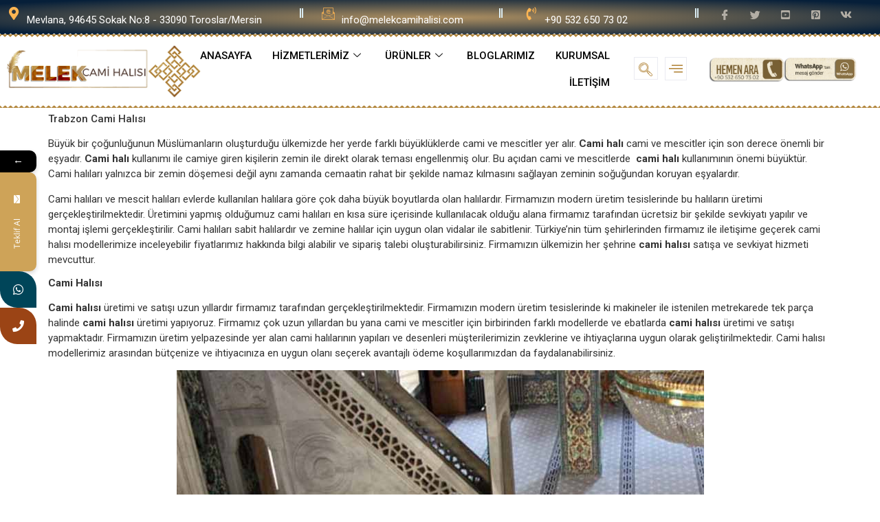

--- FILE ---
content_type: text/html; charset=UTF-8
request_url: https://www.melekcamihalisi.com/trabzon-cami-halisi.html
body_size: 29079
content:
<!DOCTYPE html>
<html dir="ltr" lang="tr"
	prefix="og: https://ogp.me/ns#" >
<head>
	<meta charset="UTF-8">
	<meta name="viewport" content="width=device-width, initial-scale=1.0"/>
		<title>Trabzon Cami Halısı - Melek Cami Halısı - İndirimli Cami Halıları</title>
			<style>								
					form#stickyelements-form input::-moz-placeholder{
						color: #4F4F4F;
					} 
					form#stickyelements-form input::-ms-input-placeholder{
						color: #4F4F4F					} 
					form#stickyelements-form input::-webkit-input-placeholder{
						color: #4F4F4F					}
					form#stickyelements-form input::placeholder{
						color: #4F4F4F					}
					form#stickyelements-form textarea::placeholder {
						color: #4F4F4F					}
					form#stickyelements-form textarea::-moz-placeholder {
						color: #4F4F4F					}
			</style>	
			
		<!-- All in One SEO 4.3.1.1 - aioseo.com -->
		<meta name="description" content="Büyük bir çoğunluğunun Müslümanların oluşturduğu ülkemizde her yerde farklı büyüklüklerde cami ve mescitler yer alır. Cami halı cami ve mescitler için son derece önemli bir eşyadır. Cami halı kullanımı ile camiye giren kişilerin zemin ile direkt olarak teması engellenmiş olur. Bu açıdan cami ve mescitlerde cami halı kullanımının önemi büyüktür. Cami halıları yalnızca bir zemin döşemesi değil aynı zamanda cemaatin rahat" />
		<meta name="robots" content="max-image-preview:large" />
		<link rel="canonical" href="https://www.melekcamihalisi.com/trabzon-cami-halisi.html" />
		<meta name="generator" content="All in One SEO (AIOSEO) 4.3.1.1 " />
		<meta property="og:locale" content="tr_TR" />
		<meta property="og:site_name" content="Melek Cami Halısı - İndirimli Cami Halıları - Melek Cami Halısı - Birbirinden Uygun Cami Halıları" />
		<meta property="og:type" content="article" />
		<meta property="og:title" content="Trabzon Cami Halısı - Melek Cami Halısı - İndirimli Cami Halıları" />
		<meta property="og:description" content="Büyük bir çoğunluğunun Müslümanların oluşturduğu ülkemizde her yerde farklı büyüklüklerde cami ve mescitler yer alır. Cami halı cami ve mescitler için son derece önemli bir eşyadır. Cami halı kullanımı ile camiye giren kişilerin zemin ile direkt olarak teması engellenmiş olur. Bu açıdan cami ve mescitlerde cami halı kullanımının önemi büyüktür. Cami halıları yalnızca bir zemin döşemesi değil aynı zamanda cemaatin rahat" />
		<meta property="og:url" content="https://www.melekcamihalisi.com/trabzon-cami-halisi.html" />
		<meta property="og:image" content="https://www.melekcamihalisi.com/wp-content/uploads/2021/10/melek-slider-mobile.jpg" />
		<meta property="og:image:secure_url" content="https://www.melekcamihalisi.com/wp-content/uploads/2021/10/melek-slider-mobile.jpg" />
		<meta property="og:image:width" content="500" />
		<meta property="og:image:height" content="200" />
		<meta property="article:published_time" content="2021-10-08T17:55:46+00:00" />
		<meta property="article:modified_time" content="2023-02-16T22:29:16+00:00" />
		<meta name="twitter:card" content="summary_large_image" />
		<meta name="twitter:title" content="Trabzon Cami Halısı - Melek Cami Halısı - İndirimli Cami Halıları" />
		<meta name="twitter:description" content="Büyük bir çoğunluğunun Müslümanların oluşturduğu ülkemizde her yerde farklı büyüklüklerde cami ve mescitler yer alır. Cami halı cami ve mescitler için son derece önemli bir eşyadır. Cami halı kullanımı ile camiye giren kişilerin zemin ile direkt olarak teması engellenmiş olur. Bu açıdan cami ve mescitlerde cami halı kullanımının önemi büyüktür. Cami halıları yalnızca bir zemin döşemesi değil aynı zamanda cemaatin rahat" />
		<meta name="twitter:image" content="https://www.melekcamihalisi.com/wp-content/uploads/2021/10/melek-slider-mobile.jpg" />
		<script type="application/ld+json" class="aioseo-schema">
			{"@context":"https:\/\/schema.org","@graph":[{"@type":"BlogPosting","@id":"https:\/\/www.melekcamihalisi.com\/trabzon-cami-halisi.html#blogposting","name":"Trabzon Cami Hal\u0131s\u0131 - Melek Cami Hal\u0131s\u0131 - \u0130ndirimli Cami Hal\u0131lar\u0131","headline":"Trabzon Cami Hal\u0131s\u0131","author":{"@id":"https:\/\/www.melekcamihalisi.com\/author\/admin#author"},"publisher":{"@id":"https:\/\/www.melekcamihalisi.com\/#organization"},"image":{"@type":"ImageObject","url":"https:\/\/www.melekcamihalisi.com\/wp-content\/uploads\/2021\/10\/melek-cami-halisi-blog-17.jpg","@id":"https:\/\/www.melekcamihalisi.com\/#articleImage","width":767,"height":467,"caption":"melek cami hal\u0131s\u0131"},"datePublished":"2021-10-08T17:55:46+00:00","dateModified":"2023-02-16T22:29:16+00:00","inLanguage":"tr-TR","mainEntityOfPage":{"@id":"https:\/\/www.melekcamihalisi.com\/trabzon-cami-halisi.html#webpage"},"isPartOf":{"@id":"https:\/\/www.melekcamihalisi.com\/trabzon-cami-halisi.html#webpage"},"articleSection":"Blog, akrilik cami hal\u0131s\u0131, bahariye cami hal\u0131s\u0131, bahariye cami hal\u0131s\u0131 fiyatlar\u0131, bahariye cami hal\u0131s\u0131 Trabzon, Cami Hal\u0131, Cami Hal\u0131 fiyatlar\u0131, cami hal\u0131 modelleri, Cami Hal\u0131 Trabzon, Cami Hal\u0131lar\u0131, Cami Hal\u0131lar\u0131 Trabzon, cami hal\u0131s\u0131, cami hal\u0131s\u0131 birim fiyat, cami hal\u0131s\u0131 boyutu, Cami Hal\u0131s\u0131 Desenleri, Cami Hal\u0131s\u0131 Desenleri Trabzon, cami hal\u0131s\u0131 dokuma, cami hal\u0131s\u0131 d\u00f6\u015feme, cami hal\u0131s\u0131 ebatlar\u0131, cami hal\u0131s\u0131 en ucuz, Cami Hal\u0131s\u0131 Firmalar\u0131, Cami Hal\u0131s\u0131 Firmalar\u0131 Trabzon, cami hal\u0131s\u0131 fiyat listesi, Cami Hal\u0131s\u0131 Fiyatlar\u0131, Cami Hal\u0131s\u0131 Fiyatlar\u0131 Trabzon, cami hal\u0131s\u0131 g\u00f6rselleri, cami hal\u0131s\u0131 ikinci el, cami hal\u0131s\u0131 imalat\u00e7\u0131lar\u0131, cami hal\u0131s\u0131 \u0131s\u0131tma sistemleri, cami hal\u0131s\u0131 katalog, cami hal\u0131s\u0131 m2, cami hal\u0131s\u0131 m2 fiyatlar\u0131, cami hal\u0131s\u0131 manisa, cami hal\u0131s\u0131 manisa demirci, cami hal\u0131s\u0131 metrekare fiyatlar\u0131, Cami Hal\u0131s\u0131 Modelleri, Cami Hal\u0131s\u0131 Modelleri Trabzon, cami hal\u0131s\u0131 motifleri, Cami Hal\u0131s\u0131 \u00f6l\u00e7\u00fcleri, Cami Hal\u0131s\u0131 \u00f6l\u00e7\u00fcleri Trabzon, Cami Hal\u0131s\u0131 \u00f6zellikleri, Cami Hal\u0131s\u0131 \u00f6zellikleri Trabzon, cami hal\u0131s\u0131 renkleri, cami hal\u0131s\u0131 saf \u00f6l\u00e7\u00fcleri, Cami Hal\u0131s\u0131 temizli\u011fi, Cami Hal\u0131s\u0131 temizli\u011fi Trabzon, Cami Hal\u0131s\u0131 Trabzon, Cami Hal\u0131s\u0131 uygulamalar\u0131, Cami Hal\u0131s\u0131 uygulamalar\u0131 Trabzon, Demirci cami hal\u0131s\u0131, elektrikli cami hal\u0131s\u0131, G\u00f6bekli Cami Hal\u0131s\u0131, par\u00e7a cami hal\u0131s\u0131, polip cami hal\u0131s\u0131, polyamid cami hal\u0131s\u0131, stop cami hal\u0131s\u0131, stop cami hal\u0131s\u0131 fiyatlar\u0131, stop cami hal\u0131s\u0131 Trabzon, Y\u00fcn Cami Hal\u0131s\u0131, y\u00fcn cami hal\u0131s\u0131 Trabzon"},{"@type":"BreadcrumbList","@id":"https:\/\/www.melekcamihalisi.com\/trabzon-cami-halisi.html#breadcrumblist","itemListElement":[{"@type":"ListItem","@id":"https:\/\/www.melekcamihalisi.com\/#listItem","position":1,"item":{"@type":"WebPage","@id":"https:\/\/www.melekcamihalisi.com\/","name":"Ev","description":"#\ud83d\udd4cMelek Cami Hal\u0131s\u0131 - Birbirinden Uygun Cami Hal\u0131lar\u0131","url":"https:\/\/www.melekcamihalisi.com\/"}}]},{"@type":"Organization","@id":"https:\/\/www.melekcamihalisi.com\/#organization","name":"Melek Cami Hal\u0131s\u0131 - \u0130ndirimli Cami Hal\u0131lar\u0131","url":"https:\/\/www.melekcamihalisi.com\/","logo":{"@type":"ImageObject","url":"https:\/\/www.melekcamihalisi.com\/wp-content\/uploads\/2021\/10\/cropped-melek-cami-hali-logo.png","@id":"https:\/\/www.melekcamihalisi.com\/#organizationLogo","width":300,"height":86,"caption":"Melek Cami Hal\u0131s\u0131"},"image":{"@id":"https:\/\/www.melekcamihalisi.com\/#organizationLogo"}},{"@type":"Person","@id":"https:\/\/www.melekcamihalisi.com\/author\/admin#author","url":"https:\/\/www.melekcamihalisi.com\/author\/admin","name":"admin","image":{"@type":"ImageObject","@id":"https:\/\/www.melekcamihalisi.com\/trabzon-cami-halisi.html#authorImage","url":"https:\/\/secure.gravatar.com\/avatar\/53ec32054cef1a8170af14c082884d4b83eae9b9cc213e7ca07ab23cbbda82b6?s=96&r=g","width":96,"height":96,"caption":"admin"}},{"@type":"WebPage","@id":"https:\/\/www.melekcamihalisi.com\/trabzon-cami-halisi.html#webpage","url":"https:\/\/www.melekcamihalisi.com\/trabzon-cami-halisi.html","name":"Trabzon Cami Hal\u0131s\u0131 - Melek Cami Hal\u0131s\u0131 - \u0130ndirimli Cami Hal\u0131lar\u0131","description":"B\u00fcy\u00fck bir \u00e7o\u011funlu\u011funun M\u00fcsl\u00fcmanlar\u0131n olu\u015fturdu\u011fu \u00fclkemizde her yerde farkl\u0131 b\u00fcy\u00fckl\u00fcklerde cami ve mescitler yer al\u0131r. Cami hal\u0131 cami ve mescitler i\u00e7in son derece \u00f6nemli bir e\u015fyad\u0131r. Cami hal\u0131 kullan\u0131m\u0131 ile camiye giren ki\u015filerin zemin ile direkt olarak temas\u0131 engellenmi\u015f olur. Bu a\u00e7\u0131dan cami ve mescitlerde cami hal\u0131 kullan\u0131m\u0131n\u0131n \u00f6nemi b\u00fcy\u00fckt\u00fcr. Cami hal\u0131lar\u0131 yaln\u0131zca bir zemin d\u00f6\u015femesi de\u011fil ayn\u0131 zamanda cemaatin rahat","inLanguage":"tr-TR","isPartOf":{"@id":"https:\/\/www.melekcamihalisi.com\/#website"},"breadcrumb":{"@id":"https:\/\/www.melekcamihalisi.com\/trabzon-cami-halisi.html#breadcrumblist"},"author":{"@id":"https:\/\/www.melekcamihalisi.com\/author\/admin#author"},"creator":{"@id":"https:\/\/www.melekcamihalisi.com\/author\/admin#author"},"datePublished":"2021-10-08T17:55:46+00:00","dateModified":"2023-02-16T22:29:16+00:00"},{"@type":"WebSite","@id":"https:\/\/www.melekcamihalisi.com\/#website","url":"https:\/\/www.melekcamihalisi.com\/","name":"Melek Cami Hal\u0131s\u0131 - \u0130ndirimli Cami Hal\u0131lar\u0131","description":"Melek Cami Hal\u0131s\u0131 - Birbirinden Uygun Cami Hal\u0131lar\u0131","inLanguage":"tr-TR","publisher":{"@id":"https:\/\/www.melekcamihalisi.com\/#organization"}}]}
		</script>
		<!-- All in One SEO -->

<link rel="alternate" type="application/rss+xml" title="Melek Cami Halısı - İndirimli Cami Halıları &raquo; akışı" href="https://www.melekcamihalisi.com/feed" />
<link rel="alternate" type="application/rss+xml" title="Melek Cami Halısı - İndirimli Cami Halıları &raquo; yorum akışı" href="https://www.melekcamihalisi.com/comments/feed" />
<link rel="alternate" type="application/rss+xml" title="Melek Cami Halısı - İndirimli Cami Halıları &raquo; Trabzon Cami Halısı yorum akışı" href="https://www.melekcamihalisi.com/trabzon-cami-halisi.html/feed" />
<link rel="alternate" title="oEmbed (JSON)" type="application/json+oembed" href="https://www.melekcamihalisi.com/wp-json/oembed/1.0/embed?url=https%3A%2F%2Fwww.melekcamihalisi.com%2Ftrabzon-cami-halisi.html" />
<link rel="alternate" title="oEmbed (XML)" type="text/xml+oembed" href="https://www.melekcamihalisi.com/wp-json/oembed/1.0/embed?url=https%3A%2F%2Fwww.melekcamihalisi.com%2Ftrabzon-cami-halisi.html&#038;format=xml" />
		<!-- This site uses the Google Analytics by MonsterInsights plugin v8.12.1 - Using Analytics tracking - https://www.monsterinsights.com/ -->
		<!-- Note: MonsterInsights is not currently configured on this site. The site owner needs to authenticate with Google Analytics in the MonsterInsights settings panel. -->
					<!-- No UA code set -->
				<!-- / Google Analytics by MonsterInsights -->
		<style id='wp-img-auto-sizes-contain-inline-css'>
img:is([sizes=auto i],[sizes^="auto," i]){contain-intrinsic-size:3000px 1500px}
/*# sourceURL=wp-img-auto-sizes-contain-inline-css */
</style>
<link rel='stylesheet' id='elementor-frontend-css' href='https://www.melekcamihalisi.com/wp-content/plugins/elementor/assets/css/frontend-lite.min.css?ver=3.11.1' media='all' />
<link rel='stylesheet' id='elementor-post-6-css' href='https://www.melekcamihalisi.com/wp-content/uploads/elementor/css/post-6.css?ver=1676586155' media='all' />
<link rel='stylesheet' id='elementor-post-387-css' href='https://www.melekcamihalisi.com/wp-content/uploads/elementor/css/post-387.css?ver=1676586155' media='all' />
<link rel='stylesheet' id='anwp-pg-styles-css' href='https://www.melekcamihalisi.com/wp-content/plugins/anwp-post-grid-for-elementor/public/css/styles.min.css?ver=1.0.0' media='all' />
<style id='wp-emoji-styles-inline-css'>

	img.wp-smiley, img.emoji {
		display: inline !important;
		border: none !important;
		box-shadow: none !important;
		height: 1em !important;
		width: 1em !important;
		margin: 0 0.07em !important;
		vertical-align: -0.1em !important;
		background: none !important;
		padding: 0 !important;
	}
/*# sourceURL=wp-emoji-styles-inline-css */
</style>
<link rel='stylesheet' id='wp-block-library-css' href='https://www.melekcamihalisi.com/wp-includes/css/dist/block-library/style.min.css?ver=6.9' media='all' />

<style id='classic-theme-styles-inline-css'>
/*! This file is auto-generated */
.wp-block-button__link{color:#fff;background-color:#32373c;border-radius:9999px;box-shadow:none;text-decoration:none;padding:calc(.667em + 2px) calc(1.333em + 2px);font-size:1.125em}.wp-block-file__button{background:#32373c;color:#fff;text-decoration:none}
/*# sourceURL=/wp-includes/css/classic-themes.min.css */
</style>
<link rel='stylesheet' id='contact-form-7-css' href='https://www.melekcamihalisi.com/wp-content/plugins/contact-form-7/includes/css/styles.css?ver=5.7.3' media='all' />
<link rel='stylesheet' id='hello-elementor-css' href='https://www.melekcamihalisi.com/wp-content/themes/hello-elementor/style.min.css?ver=2.6.1' media='all' />
<link rel='stylesheet' id='hello-elementor-theme-style-css' href='https://www.melekcamihalisi.com/wp-content/themes/hello-elementor/theme.min.css?ver=2.6.1' media='all' />
<link rel='stylesheet' id='elementor-post-1662-css' href='https://www.melekcamihalisi.com/wp-content/uploads/elementor/css/post-1662.css?ver=1676586155' media='all' />
<link rel='stylesheet' id='elementor-icons-ekiticons-css' href='https://www.melekcamihalisi.com/wp-content/plugins/elementskit-lite/modules/elementskit-icon-pack/assets/css/ekiticons.css?ver=2.8.1' media='all' />
<link rel='stylesheet' id='ekit-widget-styles-css' href='https://www.melekcamihalisi.com/wp-content/plugins/elementskit-lite/widgets/init/assets/css/widget-styles.css?ver=2.8.1' media='all' />
<link rel='stylesheet' id='ekit-responsive-css' href='https://www.melekcamihalisi.com/wp-content/plugins/elementskit-lite/widgets/init/assets/css/responsive.css?ver=2.8.1' media='all' />
<link rel='stylesheet' id='font-awesome-css-css' href='https://www.melekcamihalisi.com/wp-content/plugins/mystickyelements/css/font-awesome.min.css?ver=2.0.9' media='all' />
<link rel='stylesheet' id='mystickyelements-front-css-css' href='https://www.melekcamihalisi.com/wp-content/plugins/mystickyelements/css/mystickyelements-front.min.css?ver=2.0.9' media='all' />
<link rel='stylesheet' id='intl-tel-input-css' href='https://www.melekcamihalisi.com/wp-content/plugins/mystickyelements/intl-tel-input-src/build/css/intlTelInput.css?ver=2.0.9' media='all' />
<link rel='stylesheet' id='google-fonts-1-css' href='https://fonts.googleapis.com/css?family=Roboto%3A100%2C100italic%2C200%2C200italic%2C300%2C300italic%2C400%2C400italic%2C500%2C500italic%2C600%2C600italic%2C700%2C700italic%2C800%2C800italic%2C900%2C900italic&#038;display=auto&#038;subset=latin-ext&#038;ver=6.9' media='all' />
<link rel='stylesheet' id='elementor-icons-shared-0-css' href='https://www.melekcamihalisi.com/wp-content/plugins/elementor/assets/lib/font-awesome/css/fontawesome.min.css?ver=5.15.3' media='all' />
<link rel='stylesheet' id='elementor-icons-fa-solid-css' href='https://www.melekcamihalisi.com/wp-content/plugins/elementor/assets/lib/font-awesome/css/solid.min.css?ver=5.15.3' media='all' />
<link rel='stylesheet' id='elementor-icons-fa-brands-css' href='https://www.melekcamihalisi.com/wp-content/plugins/elementor/assets/lib/font-awesome/css/brands.min.css?ver=5.15.3' media='all' />
<link rel="preconnect" href="https://fonts.gstatic.com/" crossorigin><script src="https://www.melekcamihalisi.com/wp-includes/js/jquery/jquery.min.js?ver=3.7.1" id="jquery-core-js"></script>
<script src="https://www.melekcamihalisi.com/wp-includes/js/jquery/jquery-migrate.min.js?ver=3.4.1" id="jquery-migrate-js"></script>
<link rel="https://api.w.org/" href="https://www.melekcamihalisi.com/wp-json/" /><link rel="alternate" title="JSON" type="application/json" href="https://www.melekcamihalisi.com/wp-json/wp/v2/posts/3008" /><link rel="EditURI" type="application/rsd+xml" title="RSD" href="https://www.melekcamihalisi.com/xmlrpc.php?rsd" />
<meta name="generator" content="WordPress 6.9" />
<link rel='shortlink' href='https://www.melekcamihalisi.com/?p=3008' />
<meta name="generator" content="Elementor 3.11.1; features: e_dom_optimization, e_optimized_assets_loading, e_optimized_css_loading, a11y_improvements, additional_custom_breakpoints; settings: css_print_method-external, google_font-enabled, font_display-auto">
<link rel="icon" href="https://www.melekcamihalisi.com/wp-content/uploads/2021/10/cropped-mobil-32x32.png" sizes="32x32" />
<link rel="icon" href="https://www.melekcamihalisi.com/wp-content/uploads/2021/10/cropped-mobil-192x192.png" sizes="192x192" />
<link rel="apple-touch-icon" href="https://www.melekcamihalisi.com/wp-content/uploads/2021/10/cropped-mobil-180x180.png" />
<meta name="msapplication-TileImage" content="https://www.melekcamihalisi.com/wp-content/uploads/2021/10/cropped-mobil-270x270.png" />
</head>
<body class="wp-singular post-template-default single single-post postid-3008 single-format-standard wp-custom-logo wp-theme-hello-elementor theme--hello-elementor elementor-default elementor-kit-1662">
<div class="ekit-template-content-markup ekit-template-content-header ekit-template-content-theme-support">
		<div data-elementor-type="wp-post" data-elementor-id="6" class="elementor elementor-6">
									<section class="elementor-section elementor-top-section elementor-element elementor-element-9729c2d elementor-hidden-mobile elementor-section-boxed elementor-section-height-default elementor-section-height-default" data-id="9729c2d" data-element_type="section" data-settings="{&quot;background_background&quot;:&quot;gradient&quot;,&quot;shape_divider_bottom&quot;:&quot;zigzag&quot;}">
					<div class="elementor-shape elementor-shape-bottom" data-negative="false">
			<svg xmlns="http://www.w3.org/2000/svg" viewBox="0 0 1800 5.8" preserveAspectRatio="none">
  <path class="elementor-shape-fill" d="M5.4.4l5.4 5.3L16.5.4l5.4 5.3L27.5.4 33 5.7 38.6.4l5.5 5.4h.1L49.9.4l5.4 5.3L60.9.4l5.5 5.3L72 .4l5.5 5.3L83.1.4l5.4 5.3L94.1.4l5.5 5.4h.2l5.6-5.4 5.5 5.3 5.6-5.3 5.4 5.3 5.6-5.3 5.5 5.3 5.6-5.3 5.5 5.4h.2l5.6-5.4 5.4 5.3L161 .4l5.4 5.3L172 .4l5.5 5.3 5.6-5.3 5.4 5.3 5.7-5.3 5.4 5.4h.2l5.6-5.4 5.5 5.3 5.6-5.3 5.5 5.3 5.6-5.3 5.4 5.3 5.6-5.3 5.5 5.4h.2l5.6-5.4 5.5 5.3L261 .4l5.4 5.3L272 .4l5.5 5.3 5.6-5.3 5.5 5.3 5.6-5.3 5.5 5.4h.1l5.7-5.4 5.4 5.3 5.6-5.3 5.5 5.3 5.6-5.3 5.4 5.3 5.7-5.3 5.4 5.4h.2l5.6-5.4 5.5 5.3L361 .4l5.5 5.3 5.6-5.3 5.4 5.3 5.6-5.3 5.5 5.3 5.6-5.3 5.5 5.4h.1l5.7-5.4 5.4 5.3 5.6-5.3 5.5 5.3 5.6-5.3 5.5 5.3 5.6-5.3 5.5 5.4h.1l5.6-5.4 5.5 5.3L461 .4l5.5 5.3 5.6-5.3 5.4 5.3 5.7-5.3 5.4 5.3 5.6-5.3 5.5 5.4h.2l5.6-5.4 5.5 5.3 5.6-5.3 5.4 5.3 5.6-5.3 5.5 5.3 5.6-5.3 5.5 5.4h.1L550 .4l5.4 5.3L561 .4l5.5 5.3 5.6-5.3 5.5 5.3 5.6-5.3 5.4 5.3 5.6-5.3 5.5 5.4h.2l5.6-5.4 5.5 5.3 5.6-5.3 5.4 5.3 5.7-5.3 5.4 5.3 5.6-5.3 5.5 5.4h.2L650 .4l5.5 5.3 5.6-5.3 5.4 5.3 5.6-5.3 5.5 5.3 5.6-5.3 5.5 5.3 5.6-5.3 5.4 5.4h.2l5.6-5.4 5.5 5.3 5.6-5.3 5.5 5.3 5.6-5.3 5.4 5.3 5.6-5.3 5.5 5.4h.2L750 .4l5.5 5.3 5.6-5.3 5.4 5.3 5.7-5.3 5.4 5.3 5.6-5.3 5.5 5.3 5.6-5.3 5.5 5.4h.1l5.7-5.4 5.4 5.3 5.6-5.3 5.5 5.3 5.6-5.3 5.5 5.3 5.6-5.3 5.4 5.4h.2L850 .4l5.5 5.3 5.6-5.3 5.5 5.3 5.6-5.3 5.4 5.3 5.6-5.3 5.5 5.3 5.6-5.3 5.5 5.4h.2l5.6-5.4 5.4 5.3 5.7-5.3 5.4 5.3 5.6-5.3 5.5 5.3 5.6-5.3 5.5 5.4h.1l5.7-5.4 5.4 5.3 5.6-5.3 5.5 5.3 5.6-5.3 5.5 5.3 5.6-5.3 5.4 5.3 5.6-5.3 5.5 5.4h.2l5.6-5.4 5.5 5.3 5.6-5.3 5.4 5.3 5.6-5.3 5.5 5.3 5.6-5.3 5.5 5.4h.2l5.6-5.4 5.4 5.3 5.7-5.3 5.4 5.3 5.6-5.3 5.5 5.3 5.6-5.3 5.5 5.3 5.6-5.3 5.4 5.4h.2l5.6-5.4 5.5 5.3 5.6-5.3 5.5 5.3 5.6-5.3 5.4 5.3 5.6-5.3 5.5 5.4h.2l5.6-5.4 5.5 5.3 5.6-5.3 5.4 5.3 5.6-5.3 5.5 5.3 5.6-5.3 5.5 5.3 5.6-5.3 5.5 5.4h.1l5.7-5.4 5.4 5.3 5.6-5.3 5.5 5.3 5.6-5.3 5.5 5.3 5.6-5.3 5.4 5.4h.2l5.6-5.4 5.5 5.3 5.6-5.3 5.5 5.3 5.6-5.3 5.4 5.3 5.6-5.3 5.5 5.3 5.6-5.3 5.5 5.4h.2l5.6-5.4 5.4 5.3 5.6-5.3 5.5 5.3 5.6-5.3 5.5 5.3 5.6-5.3 5.5 5.4h.1l5.7-5.4 5.4 5.3 5.6-5.3 5.5 5.3 5.6-5.3 5.5 5.3 5.6-5.3 5.4 5.3 5.6-5.3 5.5 5.4h.2l5.6-5.4 5.5 5.3 5.6-5.3 5.4 5.3 5.6-5.3 5.5 5.3 5.6-5.3 5.5 5.4h.2l5.6-5.4 5.4 5.3 5.6-5.3 5.5 5.3 5.6-5.3 5.5 5.3 5.6-5.3 5.4 5.3 5.7-5.3 5.4 5.4h.2l5.6-5.4 5.5 5.3 5.6-5.3 5.5 5.3 5.6-5.3 5.4 5.3 5.6-5.3 5.5 5.4h.2l5.6-5.4 5.5 5.3 5.6-5.3 5.4 5.3 5.6-5.3 5.5 5.3 5.6-5.3 5.5 5.3 5.6-5.3 5.5 5.4h.1l5.6-5.4 5.5 5.3 5.6-5.3 5.5 5.3 5.6-5.3 5.4 5.3 5.7-5.3 5.4 5.4h.2l5.6-5.4 5.5 5.3 5.6-5.3 5.5 5.3 5.6-5.3 5.4 5.3 5.6-5.3 5.5 5.3 5.6-5.3 5.5 5.4h.1l5.7-5.4 5.4 5.3 5.6-5.3 5.5 5.3 5.6-5.3 5.5 5.3 5.6-5.3 5.5 5.4h.1l5.6-5.4 5.5 5.3 5.6-5.3 5.5 5.3 5.6-5.3 5.4 5.3 5.7-5.3 5.4 5.3 5.6-5.3 5.5 5.4V0H-.2v5.8z"/>
</svg>
		</div>
					<div class="elementor-container elementor-column-gap-default">
					<div class="elementor-column elementor-col-14 elementor-top-column elementor-element elementor-element-c56b6e8 elementor-hidden-mobile" data-id="c56b6e8" data-element_type="column">
			<div class="elementor-widget-wrap elementor-element-populated">
								<div class="elementor-element elementor-element-62701c6 elementor-position-left elementor-hidden-mobile elementor-view-default elementor-mobile-position-top elementor-vertical-align-top elementor-widget elementor-widget-icon-box" data-id="62701c6" data-element_type="widget" data-widget_type="icon-box.default">
				<div class="elementor-widget-container">
			<link rel="stylesheet" href="https://www.melekcamihalisi.com/wp-content/plugins/elementor/assets/css/widget-icon-box.min.css">		<div class="elementor-icon-box-wrapper">
						<div class="elementor-icon-box-icon">
				<span class="elementor-icon elementor-animation-" >
				<i aria-hidden="true" class="fas fa-map-marker-alt"></i>				</span>
			</div>
						<div class="elementor-icon-box-content">
				<h3 class="elementor-icon-box-title">
					<span  >
											</span>
				</h3>
									<p class="elementor-icon-box-description">
						Mevlana, 94645 Sokak No:8 - 33090 Toroslar/Mersin					</p>
							</div>
		</div>
				</div>
				</div>
					</div>
		</div>
				<div class="elementor-column elementor-col-14 elementor-top-column elementor-element elementor-element-ab29561" data-id="ab29561" data-element_type="column">
			<div class="elementor-widget-wrap elementor-element-populated">
								<div class="elementor-element elementor-element-3bbf55e elementor-hidden-mobile elementor-view-default elementor-widget elementor-widget-icon" data-id="3bbf55e" data-element_type="widget" data-widget_type="icon.default">
				<div class="elementor-widget-container">
					<div class="elementor-icon-wrapper">
			<div class="elementor-icon">
			<i aria-hidden="true" class="fas fa-grip-lines-vertical"></i>			</div>
		</div>
				</div>
				</div>
					</div>
		</div>
				<div class="elementor-column elementor-col-14 elementor-top-column elementor-element elementor-element-2025c36 elementor-hidden-mobile" data-id="2025c36" data-element_type="column">
			<div class="elementor-widget-wrap elementor-element-populated">
								<div class="elementor-element elementor-element-51d7009 elementor-position-left elementor-hidden-mobile elementor-view-default elementor-mobile-position-top elementor-vertical-align-top elementor-widget elementor-widget-icon-box" data-id="51d7009" data-element_type="widget" data-widget_type="icon-box.default">
				<div class="elementor-widget-container">
					<div class="elementor-icon-box-wrapper">
						<div class="elementor-icon-box-icon">
				<span class="elementor-icon elementor-animation-" >
				<i aria-hidden="true" class="icon icon-email"></i>				</span>
			</div>
						<div class="elementor-icon-box-content">
				<h3 class="elementor-icon-box-title">
					<span  >
											</span>
				</h3>
									<p class="elementor-icon-box-description">
						info@melekcamihalisi.com					</p>
							</div>
		</div>
				</div>
				</div>
					</div>
		</div>
				<div class="elementor-column elementor-col-14 elementor-top-column elementor-element elementor-element-6c748e3" data-id="6c748e3" data-element_type="column">
			<div class="elementor-widget-wrap elementor-element-populated">
								<div class="elementor-element elementor-element-3fadf60 elementor-hidden-mobile elementor-view-default elementor-widget elementor-widget-icon" data-id="3fadf60" data-element_type="widget" data-widget_type="icon.default">
				<div class="elementor-widget-container">
					<div class="elementor-icon-wrapper">
			<div class="elementor-icon">
			<i aria-hidden="true" class="fas fa-grip-lines-vertical"></i>			</div>
		</div>
				</div>
				</div>
					</div>
		</div>
				<div class="elementor-column elementor-col-14 elementor-top-column elementor-element elementor-element-f6948b4 elementor-hidden-mobile" data-id="f6948b4" data-element_type="column">
			<div class="elementor-widget-wrap elementor-element-populated">
								<div class="elementor-element elementor-element-04594f9 elementor-position-left elementor-hidden-mobile elementor-view-default elementor-mobile-position-top elementor-vertical-align-top elementor-widget elementor-widget-icon-box" data-id="04594f9" data-element_type="widget" data-widget_type="icon-box.default">
				<div class="elementor-widget-container">
					<div class="elementor-icon-box-wrapper">
						<div class="elementor-icon-box-icon">
				<span class="elementor-icon elementor-animation-" >
				<i aria-hidden="true" class="fas fa-phone-volume"></i>				</span>
			</div>
						<div class="elementor-icon-box-content">
				<h3 class="elementor-icon-box-title">
					<span  >
											</span>
				</h3>
									<p class="elementor-icon-box-description">
						+90 532 650 73 02					</p>
							</div>
		</div>
				</div>
				</div>
					</div>
		</div>
				<div class="elementor-column elementor-col-14 elementor-top-column elementor-element elementor-element-5309754 elementor-hidden-mobile" data-id="5309754" data-element_type="column">
			<div class="elementor-widget-wrap elementor-element-populated">
								<div class="elementor-element elementor-element-4169382 elementor-view-default elementor-widget elementor-widget-icon" data-id="4169382" data-element_type="widget" data-widget_type="icon.default">
				<div class="elementor-widget-container">
					<div class="elementor-icon-wrapper">
			<div class="elementor-icon">
			<i aria-hidden="true" class="fas fa-grip-lines-vertical"></i>			</div>
		</div>
				</div>
				</div>
					</div>
		</div>
				<div class="elementor-column elementor-col-14 elementor-top-column elementor-element elementor-element-99e6111 elementor-hidden-mobile" data-id="99e6111" data-element_type="column">
			<div class="elementor-widget-wrap elementor-element-populated">
								<div class="elementor-element elementor-element-38a82dc elementor-widget elementor-widget-elementskit-social-media" data-id="38a82dc" data-element_type="widget" data-widget_type="elementskit-social-media.default">
				<div class="elementor-widget-container">
			<div class="ekit-wid-con" >			 <ul class="ekit_social_media">
														<li class="elementor-repeater-item-f0189e7">
					    <a
						href="https://www.facebook.com/oztekincamihalilari" class="facebook" >
														
							<i aria-hidden="true" class="icon icon-facebook"></i>									
                                                                                                            </a>
                    </li>
                    														<li class="elementor-repeater-item-70e9114">
					    <a
						href="https://twitter.com/oztekincamihali" class="twitter" >
														
							<i aria-hidden="true" class="icon icon-twitter"></i>									
                                                                                                            </a>
                    </li>
                    														<li class="elementor-repeater-item-bbf3519">
					    <a
						href="https://www.youtube.com/channel/UCwOCDSc4L-qFysgr3t88WPA" class="square" >
														
							<i aria-hidden="true" class="fab fa-youtube-square"></i>									
                                                                                                            </a>
                    </li>
                    														<li class="elementor-repeater-item-fa52e48">
					    <a
						href="https://tr.pinterest.com/oztekincamihalisi/_saved/" class="square" >
														
							<i aria-hidden="true" class="fab fa-pinterest-square"></i>									
                                                                                                            </a>
                    </li>
                    														<li class="elementor-repeater-item-a54a67c">
					    <a
						href="https://vk.com/id618073887" class="vk" >
														
							<i aria-hidden="true" class="fab fa-vk"></i>									
                                                                                                            </a>
                    </li>
                    							</ul>
		</div>		</div>
				</div>
					</div>
		</div>
							</div>
		</section>
				<section class="elementor-section elementor-top-section elementor-element elementor-element-6d98227 elementor-hidden-desktop elementor-section-boxed elementor-section-height-default elementor-section-height-default" data-id="6d98227" data-element_type="section" data-settings="{&quot;background_background&quot;:&quot;gradient&quot;}">
						<div class="elementor-container elementor-column-gap-default">
					<div class="elementor-column elementor-col-100 elementor-top-column elementor-element elementor-element-dac986b" data-id="dac986b" data-element_type="column">
			<div class="elementor-widget-wrap elementor-element-populated">
								<div class="elementor-element elementor-element-ce5c9ad elementor-widget elementor-widget-elementskit-social-media" data-id="ce5c9ad" data-element_type="widget" data-widget_type="elementskit-social-media.default">
				<div class="elementor-widget-container">
			<div class="ekit-wid-con" >			 <ul class="ekit_social_media">
														<li class="elementor-repeater-item-f0189e7">
					    <a
						href="https://www.facebook.com/oztekincamihalilari" class="facebook" >
														
							<i aria-hidden="true" class="icon icon-facebook"></i>									
                                                                                                            </a>
                    </li>
                    														<li class="elementor-repeater-item-70e9114">
					    <a
						href="https://twitter.com/oztekincamihali" class="twitter" >
														
							<i aria-hidden="true" class="icon icon-twitter"></i>									
                                                                                                            </a>
                    </li>
                    														<li class="elementor-repeater-item-bbf3519">
					    <a
						href="https://www.youtube.com/channel/UCwOCDSc4L-qFysgr3t88WPA" class="square" >
														
							<i aria-hidden="true" class="fab fa-youtube-square"></i>									
                                                                                                            </a>
                    </li>
                    														<li class="elementor-repeater-item-fa52e48">
					    <a
						href="https://tr.pinterest.com/oztekincamihalisi/_saved/" class="square" >
														
							<i aria-hidden="true" class="fab fa-pinterest-square"></i>									
                                                                                                            </a>
                    </li>
                    														<li class="elementor-repeater-item-a54a67c">
					    <a
						href="https://vk.com/id618073887" class="vk" >
														
							<i aria-hidden="true" class="fab fa-vk"></i>									
                                                                                                            </a>
                    </li>
                    							</ul>
		</div>		</div>
				</div>
					</div>
		</div>
							</div>
		</section>
				<section class="elementor-section elementor-top-section elementor-element elementor-element-e0d34e0 elementor-hidden-desktop elementor-section-boxed elementor-section-height-default elementor-section-height-default" data-id="e0d34e0" data-element_type="section">
						<div class="elementor-container elementor-column-gap-default">
					<div class="elementor-column elementor-col-100 elementor-top-column elementor-element elementor-element-f089e7c" data-id="f089e7c" data-element_type="column">
			<div class="elementor-widget-wrap elementor-element-populated">
								<div class="elementor-element elementor-element-56afe53 elementor-widget elementor-widget-ekit-nav-menu" data-id="56afe53" data-element_type="widget" data-widget_type="ekit-nav-menu.default">
				<div class="elementor-widget-container">
			<div class="ekit-wid-con ekit_menu_responsive_mobile" data-hamburger-icon="" data-hamburger-icon-type="icon" data-responsive-breakpoint="767">            <button class="elementskit-menu-hamburger elementskit-menu-toggler">
                                    <span class="elementskit-menu-hamburger-icon"></span><span class="elementskit-menu-hamburger-icon"></span><span class="elementskit-menu-hamburger-icon"></span>
                            </button>
            <div id="ekit-megamenu-ust-yatay-menu" class="elementskit-menu-container elementskit-menu-offcanvas-elements elementskit-navbar-nav-default elementskit_line_arrow ekit-nav-menu-one-page-yes ekit-nav-dropdown-hover"><ul id="menu-ust-yatay-menu" class="elementskit-navbar-nav elementskit-menu-po-right submenu-click-on-icon"><li id="menu-item-16" class="menu-item menu-item-type-custom menu-item-object-custom menu-item-16 nav-item elementskit-mobile-builder-content" data-vertical-menu=750px><a href="https://melekcamihalisi.com/" class="ekit-menu-nav-link">ANASAYFA</a></li>
<li id="menu-item-4663" class="menu-item menu-item-type-custom menu-item-object-custom menu-item-has-children menu-item-4663 nav-item elementskit-dropdown-has relative_position elementskit-dropdown-menu-default_width elementskit-mobile-builder-content" data-vertical-menu=750px><a href="#" class="ekit-menu-nav-link ekit-menu-dropdown-toggle">HİZMETLERİMİZ<i class="icon icon-down-arrow1 elementskit-submenu-indicator"></i></a>
<ul class="elementskit-dropdown elementskit-submenu-panel">
	<li id="menu-item-4677" class="menu-item menu-item-type-post_type menu-item-object-post menu-item-4677 nav-item elementskit-mobile-builder-content" data-vertical-menu=750px><a href="https://www.melekcamihalisi.com/cami-halisi.html" class=" dropdown-item">Cami Halısı</a>	<li id="menu-item-4671" class="menu-item menu-item-type-post_type menu-item-object-post menu-item-4671 nav-item elementskit-mobile-builder-content" data-vertical-menu=750px><a href="https://www.melekcamihalisi.com/melek-cami-halilari.html" class=" dropdown-item">Melek Cami Halıları</a>	<li id="menu-item-4664" class="menu-item menu-item-type-post_type menu-item-object-post menu-item-4664 nav-item elementskit-mobile-builder-content" data-vertical-menu=750px><a href="https://www.melekcamihalisi.com/yun-cami-halisi.html" class=" dropdown-item">Yün Cami Halısı</a>	<li id="menu-item-4665" class="menu-item menu-item-type-post_type menu-item-object-post menu-item-4665 nav-item elementskit-mobile-builder-content" data-vertical-menu=750px><a href="https://www.melekcamihalisi.com/yurt-halisi.html" class=" dropdown-item">Yurt Halısı</a>	<li id="menu-item-4667" class="menu-item menu-item-type-post_type menu-item-object-post menu-item-4667 nav-item elementskit-mobile-builder-content" data-vertical-menu=750px><a href="https://www.melekcamihalisi.com/yurt-halilari.html" class=" dropdown-item">Yurt Halıları</a>	<li id="menu-item-4670" class="menu-item menu-item-type-post_type menu-item-object-post menu-item-4670 nav-item elementskit-mobile-builder-content" data-vertical-menu=750px><a href="https://www.melekcamihalisi.com/kurs-halisi.html" class=" dropdown-item">Kurs Halısı</a>	<li id="menu-item-4674" class="menu-item menu-item-type-post_type menu-item-object-post menu-item-4674 nav-item elementskit-mobile-builder-content" data-vertical-menu=750px><a href="https://www.melekcamihalisi.com/mescit-halisi.html" class=" dropdown-item">Mescit Halısı</a>	<li id="menu-item-4675" class="menu-item menu-item-type-post_type menu-item-object-post menu-item-4675 nav-item elementskit-mobile-builder-content" data-vertical-menu=750px><a href="https://www.melekcamihalisi.com/safli-cami-halisi.html" class=" dropdown-item">Saflı Cami Halısı</a>	<li id="menu-item-4676" class="menu-item menu-item-type-post_type menu-item-object-post menu-item-4676 nav-item elementskit-mobile-builder-content" data-vertical-menu=750px><a href="https://www.melekcamihalisi.com/seccadeli-cami-halisi.html" class=" dropdown-item">Seccadeli Cami Halısı</a></ul>
</li>
<li id="menu-item-17" class="menu-item menu-item-type-custom menu-item-object-custom menu-item-has-children menu-item-17 nav-item elementskit-dropdown-has relative_position elementskit-dropdown-menu-default_width elementskit-mobile-builder-content" data-vertical-menu=750px><a href="#" class="ekit-menu-nav-link ekit-menu-dropdown-toggle">ÜRÜNLER<i class="icon icon-down-arrow1 elementskit-submenu-indicator"></i></a>
<ul class="elementskit-dropdown elementskit-submenu-panel">
	<li id="menu-item-383" class="menu-item menu-item-type-post_type menu-item-object-page menu-item-383 nav-item elementskit-mobile-builder-content" data-vertical-menu=750px><a href="https://www.melekcamihalisi.com/naturel-hali-modelleri" class=" dropdown-item">Naturel Halı Modelleri</a>	<li id="menu-item-384" class="menu-item menu-item-type-post_type menu-item-object-page menu-item-384 nav-item elementskit-mobile-builder-content" data-vertical-menu=750px><a href="https://www.melekcamihalisi.com/gobekli-cami-halisi-modelleri" class=" dropdown-item">Göbekli Cami Halısı Modelleri</a>	<li id="menu-item-385" class="menu-item menu-item-type-post_type menu-item-object-page menu-item-385 nav-item elementskit-mobile-builder-content" data-vertical-menu=750px><a href="https://www.melekcamihalisi.com/seccadeli-cami-halisi-modelleri" class=" dropdown-item">Seccadeli Cami Halısı Modelleri</a>	<li id="menu-item-386" class="menu-item menu-item-type-post_type menu-item-object-page menu-item-386 nav-item elementskit-mobile-builder-content" data-vertical-menu=750px><a href="https://www.melekcamihalisi.com/safli-cami-hali-modelleri" class=" dropdown-item">Saflı Cami Halı Modelleri</a></ul>
</li>
<li id="menu-item-18" class="menu-item menu-item-type-custom menu-item-object-custom menu-item-18 nav-item elementskit-mobile-builder-content" data-vertical-menu=750px><a href="https://www.melekcamihalisi.com/bloglar" class="ekit-menu-nav-link">BLOGLARIMIZ</a></li>
<li id="menu-item-20" class="menu-item menu-item-type-custom menu-item-object-custom menu-item-20 nav-item elementskit-mobile-builder-content" data-vertical-menu=750px><a href="https://melekcamihalisi.com/kurumsal/" class="ekit-menu-nav-link">KURUMSAL</a></li>
<li id="menu-item-21" class="menu-item menu-item-type-custom menu-item-object-custom menu-item-21 nav-item elementskit-mobile-builder-content" data-vertical-menu=750px><a href="https://melekcamihalisi.com/iletisim/" class="ekit-menu-nav-link">İLETİŞİM</a></li>
</ul>
				<div class="elementskit-nav-identity-panel">
					<div class="elementskit-site-title">
						<a class="elementskit-nav-logo" href="https://www.melekcamihalisi.com" target="_self" rel="">
                            <img src="" title="" alt="" />
						</a> 
					</div>
					<button class="elementskit-menu-close elementskit-menu-toggler" type="button">X</button>
				</div>
			</div><div class="elementskit-menu-overlay elementskit-menu-offcanvas-elements elementskit-menu-toggler ekit-nav-menu--overlay"></div></div>		</div>
				</div>
					</div>
		</div>
							</div>
		</section>
				<section class="elementor-section elementor-top-section elementor-element elementor-element-3e9e452 elementor-hidden-mobile elementor-section-boxed elementor-section-height-default elementor-section-height-default" data-id="3e9e452" data-element_type="section" data-settings="{&quot;shape_divider_top&quot;:&quot;zigzag&quot;,&quot;shape_divider_bottom&quot;:&quot;zigzag&quot;}">
					<div class="elementor-shape elementor-shape-top" data-negative="false">
			<svg xmlns="http://www.w3.org/2000/svg" viewBox="0 0 1800 5.8" preserveAspectRatio="none">
  <path class="elementor-shape-fill" d="M5.4.4l5.4 5.3L16.5.4l5.4 5.3L27.5.4 33 5.7 38.6.4l5.5 5.4h.1L49.9.4l5.4 5.3L60.9.4l5.5 5.3L72 .4l5.5 5.3L83.1.4l5.4 5.3L94.1.4l5.5 5.4h.2l5.6-5.4 5.5 5.3 5.6-5.3 5.4 5.3 5.6-5.3 5.5 5.3 5.6-5.3 5.5 5.4h.2l5.6-5.4 5.4 5.3L161 .4l5.4 5.3L172 .4l5.5 5.3 5.6-5.3 5.4 5.3 5.7-5.3 5.4 5.4h.2l5.6-5.4 5.5 5.3 5.6-5.3 5.5 5.3 5.6-5.3 5.4 5.3 5.6-5.3 5.5 5.4h.2l5.6-5.4 5.5 5.3L261 .4l5.4 5.3L272 .4l5.5 5.3 5.6-5.3 5.5 5.3 5.6-5.3 5.5 5.4h.1l5.7-5.4 5.4 5.3 5.6-5.3 5.5 5.3 5.6-5.3 5.4 5.3 5.7-5.3 5.4 5.4h.2l5.6-5.4 5.5 5.3L361 .4l5.5 5.3 5.6-5.3 5.4 5.3 5.6-5.3 5.5 5.3 5.6-5.3 5.5 5.4h.1l5.7-5.4 5.4 5.3 5.6-5.3 5.5 5.3 5.6-5.3 5.5 5.3 5.6-5.3 5.5 5.4h.1l5.6-5.4 5.5 5.3L461 .4l5.5 5.3 5.6-5.3 5.4 5.3 5.7-5.3 5.4 5.3 5.6-5.3 5.5 5.4h.2l5.6-5.4 5.5 5.3 5.6-5.3 5.4 5.3 5.6-5.3 5.5 5.3 5.6-5.3 5.5 5.4h.1L550 .4l5.4 5.3L561 .4l5.5 5.3 5.6-5.3 5.5 5.3 5.6-5.3 5.4 5.3 5.6-5.3 5.5 5.4h.2l5.6-5.4 5.5 5.3 5.6-5.3 5.4 5.3 5.7-5.3 5.4 5.3 5.6-5.3 5.5 5.4h.2L650 .4l5.5 5.3 5.6-5.3 5.4 5.3 5.6-5.3 5.5 5.3 5.6-5.3 5.5 5.3 5.6-5.3 5.4 5.4h.2l5.6-5.4 5.5 5.3 5.6-5.3 5.5 5.3 5.6-5.3 5.4 5.3 5.6-5.3 5.5 5.4h.2L750 .4l5.5 5.3 5.6-5.3 5.4 5.3 5.7-5.3 5.4 5.3 5.6-5.3 5.5 5.3 5.6-5.3 5.5 5.4h.1l5.7-5.4 5.4 5.3 5.6-5.3 5.5 5.3 5.6-5.3 5.5 5.3 5.6-5.3 5.4 5.4h.2L850 .4l5.5 5.3 5.6-5.3 5.5 5.3 5.6-5.3 5.4 5.3 5.6-5.3 5.5 5.3 5.6-5.3 5.5 5.4h.2l5.6-5.4 5.4 5.3 5.7-5.3 5.4 5.3 5.6-5.3 5.5 5.3 5.6-5.3 5.5 5.4h.1l5.7-5.4 5.4 5.3 5.6-5.3 5.5 5.3 5.6-5.3 5.5 5.3 5.6-5.3 5.4 5.3 5.6-5.3 5.5 5.4h.2l5.6-5.4 5.5 5.3 5.6-5.3 5.4 5.3 5.6-5.3 5.5 5.3 5.6-5.3 5.5 5.4h.2l5.6-5.4 5.4 5.3 5.7-5.3 5.4 5.3 5.6-5.3 5.5 5.3 5.6-5.3 5.5 5.3 5.6-5.3 5.4 5.4h.2l5.6-5.4 5.5 5.3 5.6-5.3 5.5 5.3 5.6-5.3 5.4 5.3 5.6-5.3 5.5 5.4h.2l5.6-5.4 5.5 5.3 5.6-5.3 5.4 5.3 5.6-5.3 5.5 5.3 5.6-5.3 5.5 5.3 5.6-5.3 5.5 5.4h.1l5.7-5.4 5.4 5.3 5.6-5.3 5.5 5.3 5.6-5.3 5.5 5.3 5.6-5.3 5.4 5.4h.2l5.6-5.4 5.5 5.3 5.6-5.3 5.5 5.3 5.6-5.3 5.4 5.3 5.6-5.3 5.5 5.3 5.6-5.3 5.5 5.4h.2l5.6-5.4 5.4 5.3 5.6-5.3 5.5 5.3 5.6-5.3 5.5 5.3 5.6-5.3 5.5 5.4h.1l5.7-5.4 5.4 5.3 5.6-5.3 5.5 5.3 5.6-5.3 5.5 5.3 5.6-5.3 5.4 5.3 5.6-5.3 5.5 5.4h.2l5.6-5.4 5.5 5.3 5.6-5.3 5.4 5.3 5.6-5.3 5.5 5.3 5.6-5.3 5.5 5.4h.2l5.6-5.4 5.4 5.3 5.6-5.3 5.5 5.3 5.6-5.3 5.5 5.3 5.6-5.3 5.4 5.3 5.7-5.3 5.4 5.4h.2l5.6-5.4 5.5 5.3 5.6-5.3 5.5 5.3 5.6-5.3 5.4 5.3 5.6-5.3 5.5 5.4h.2l5.6-5.4 5.5 5.3 5.6-5.3 5.4 5.3 5.6-5.3 5.5 5.3 5.6-5.3 5.5 5.3 5.6-5.3 5.5 5.4h.1l5.6-5.4 5.5 5.3 5.6-5.3 5.5 5.3 5.6-5.3 5.4 5.3 5.7-5.3 5.4 5.4h.2l5.6-5.4 5.5 5.3 5.6-5.3 5.5 5.3 5.6-5.3 5.4 5.3 5.6-5.3 5.5 5.3 5.6-5.3 5.5 5.4h.1l5.7-5.4 5.4 5.3 5.6-5.3 5.5 5.3 5.6-5.3 5.5 5.3 5.6-5.3 5.5 5.4h.1l5.6-5.4 5.5 5.3 5.6-5.3 5.5 5.3 5.6-5.3 5.4 5.3 5.7-5.3 5.4 5.3 5.6-5.3 5.5 5.4V0H-.2v5.8z"/>
</svg>
		</div>
				<div class="elementor-shape elementor-shape-bottom" data-negative="false">
			<svg xmlns="http://www.w3.org/2000/svg" viewBox="0 0 1800 5.8" preserveAspectRatio="none">
  <path class="elementor-shape-fill" d="M5.4.4l5.4 5.3L16.5.4l5.4 5.3L27.5.4 33 5.7 38.6.4l5.5 5.4h.1L49.9.4l5.4 5.3L60.9.4l5.5 5.3L72 .4l5.5 5.3L83.1.4l5.4 5.3L94.1.4l5.5 5.4h.2l5.6-5.4 5.5 5.3 5.6-5.3 5.4 5.3 5.6-5.3 5.5 5.3 5.6-5.3 5.5 5.4h.2l5.6-5.4 5.4 5.3L161 .4l5.4 5.3L172 .4l5.5 5.3 5.6-5.3 5.4 5.3 5.7-5.3 5.4 5.4h.2l5.6-5.4 5.5 5.3 5.6-5.3 5.5 5.3 5.6-5.3 5.4 5.3 5.6-5.3 5.5 5.4h.2l5.6-5.4 5.5 5.3L261 .4l5.4 5.3L272 .4l5.5 5.3 5.6-5.3 5.5 5.3 5.6-5.3 5.5 5.4h.1l5.7-5.4 5.4 5.3 5.6-5.3 5.5 5.3 5.6-5.3 5.4 5.3 5.7-5.3 5.4 5.4h.2l5.6-5.4 5.5 5.3L361 .4l5.5 5.3 5.6-5.3 5.4 5.3 5.6-5.3 5.5 5.3 5.6-5.3 5.5 5.4h.1l5.7-5.4 5.4 5.3 5.6-5.3 5.5 5.3 5.6-5.3 5.5 5.3 5.6-5.3 5.5 5.4h.1l5.6-5.4 5.5 5.3L461 .4l5.5 5.3 5.6-5.3 5.4 5.3 5.7-5.3 5.4 5.3 5.6-5.3 5.5 5.4h.2l5.6-5.4 5.5 5.3 5.6-5.3 5.4 5.3 5.6-5.3 5.5 5.3 5.6-5.3 5.5 5.4h.1L550 .4l5.4 5.3L561 .4l5.5 5.3 5.6-5.3 5.5 5.3 5.6-5.3 5.4 5.3 5.6-5.3 5.5 5.4h.2l5.6-5.4 5.5 5.3 5.6-5.3 5.4 5.3 5.7-5.3 5.4 5.3 5.6-5.3 5.5 5.4h.2L650 .4l5.5 5.3 5.6-5.3 5.4 5.3 5.6-5.3 5.5 5.3 5.6-5.3 5.5 5.3 5.6-5.3 5.4 5.4h.2l5.6-5.4 5.5 5.3 5.6-5.3 5.5 5.3 5.6-5.3 5.4 5.3 5.6-5.3 5.5 5.4h.2L750 .4l5.5 5.3 5.6-5.3 5.4 5.3 5.7-5.3 5.4 5.3 5.6-5.3 5.5 5.3 5.6-5.3 5.5 5.4h.1l5.7-5.4 5.4 5.3 5.6-5.3 5.5 5.3 5.6-5.3 5.5 5.3 5.6-5.3 5.4 5.4h.2L850 .4l5.5 5.3 5.6-5.3 5.5 5.3 5.6-5.3 5.4 5.3 5.6-5.3 5.5 5.3 5.6-5.3 5.5 5.4h.2l5.6-5.4 5.4 5.3 5.7-5.3 5.4 5.3 5.6-5.3 5.5 5.3 5.6-5.3 5.5 5.4h.1l5.7-5.4 5.4 5.3 5.6-5.3 5.5 5.3 5.6-5.3 5.5 5.3 5.6-5.3 5.4 5.3 5.6-5.3 5.5 5.4h.2l5.6-5.4 5.5 5.3 5.6-5.3 5.4 5.3 5.6-5.3 5.5 5.3 5.6-5.3 5.5 5.4h.2l5.6-5.4 5.4 5.3 5.7-5.3 5.4 5.3 5.6-5.3 5.5 5.3 5.6-5.3 5.5 5.3 5.6-5.3 5.4 5.4h.2l5.6-5.4 5.5 5.3 5.6-5.3 5.5 5.3 5.6-5.3 5.4 5.3 5.6-5.3 5.5 5.4h.2l5.6-5.4 5.5 5.3 5.6-5.3 5.4 5.3 5.6-5.3 5.5 5.3 5.6-5.3 5.5 5.3 5.6-5.3 5.5 5.4h.1l5.7-5.4 5.4 5.3 5.6-5.3 5.5 5.3 5.6-5.3 5.5 5.3 5.6-5.3 5.4 5.4h.2l5.6-5.4 5.5 5.3 5.6-5.3 5.5 5.3 5.6-5.3 5.4 5.3 5.6-5.3 5.5 5.3 5.6-5.3 5.5 5.4h.2l5.6-5.4 5.4 5.3 5.6-5.3 5.5 5.3 5.6-5.3 5.5 5.3 5.6-5.3 5.5 5.4h.1l5.7-5.4 5.4 5.3 5.6-5.3 5.5 5.3 5.6-5.3 5.5 5.3 5.6-5.3 5.4 5.3 5.6-5.3 5.5 5.4h.2l5.6-5.4 5.5 5.3 5.6-5.3 5.4 5.3 5.6-5.3 5.5 5.3 5.6-5.3 5.5 5.4h.2l5.6-5.4 5.4 5.3 5.6-5.3 5.5 5.3 5.6-5.3 5.5 5.3 5.6-5.3 5.4 5.3 5.7-5.3 5.4 5.4h.2l5.6-5.4 5.5 5.3 5.6-5.3 5.5 5.3 5.6-5.3 5.4 5.3 5.6-5.3 5.5 5.4h.2l5.6-5.4 5.5 5.3 5.6-5.3 5.4 5.3 5.6-5.3 5.5 5.3 5.6-5.3 5.5 5.3 5.6-5.3 5.5 5.4h.1l5.6-5.4 5.5 5.3 5.6-5.3 5.5 5.3 5.6-5.3 5.4 5.3 5.7-5.3 5.4 5.4h.2l5.6-5.4 5.5 5.3 5.6-5.3 5.5 5.3 5.6-5.3 5.4 5.3 5.6-5.3 5.5 5.3 5.6-5.3 5.5 5.4h.1l5.7-5.4 5.4 5.3 5.6-5.3 5.5 5.3 5.6-5.3 5.5 5.3 5.6-5.3 5.5 5.4h.1l5.6-5.4 5.5 5.3 5.6-5.3 5.5 5.3 5.6-5.3 5.4 5.3 5.7-5.3 5.4 5.3 5.6-5.3 5.5 5.4V0H-.2v5.8z"/>
</svg>
		</div>
					<div class="elementor-container elementor-column-gap-default">
					<div class="elementor-column elementor-col-20 elementor-top-column elementor-element elementor-element-cd310aa elementor-hidden-mobile" data-id="cd310aa" data-element_type="column">
			<div class="elementor-widget-wrap elementor-element-populated">
								<div class="elementor-element elementor-element-0efffaa elementor-hidden-mobile elementor-widget elementor-widget-image" data-id="0efffaa" data-element_type="widget" data-widget_type="image.default">
				<div class="elementor-widget-container">
			<style>/*! elementor - v3.11.1 - 15-02-2023 */
.elementor-widget-image{text-align:center}.elementor-widget-image a{display:inline-block}.elementor-widget-image a img[src$=".svg"]{width:48px}.elementor-widget-image img{vertical-align:middle;display:inline-block}</style>													<a href="https://www.melekcamihalisi.com/">
							<img width="300" height="90" src="https://www.melekcamihalisi.com/wp-content/uploads/2021/10/melek-cami-hali-logo.png" class="attachment-medium size-medium wp-image-2255" alt="Melek Cami Halısı" />								</a>
															</div>
				</div>
					</div>
		</div>
				<div class="elementor-column elementor-col-20 elementor-top-column elementor-element elementor-element-266114f elementor-hidden-mobile" data-id="266114f" data-element_type="column">
			<div class="elementor-widget-wrap elementor-element-populated">
								<div class="elementor-element elementor-element-971d66c elementor-hidden-mobile elementor-widget elementor-widget-ekit-nav-menu" data-id="971d66c" data-element_type="widget" data-widget_type="ekit-nav-menu.default">
				<div class="elementor-widget-container">
			<div class="ekit-wid-con ekit_menu_responsive_mobile" data-hamburger-icon="" data-hamburger-icon-type="icon" data-responsive-breakpoint="767">            <button class="elementskit-menu-hamburger elementskit-menu-toggler">
                                    <span class="elementskit-menu-hamburger-icon"></span><span class="elementskit-menu-hamburger-icon"></span><span class="elementskit-menu-hamburger-icon"></span>
                            </button>
            <div id="ekit-megamenu-ust-yatay-menu" class="elementskit-menu-container elementskit-menu-offcanvas-elements elementskit-navbar-nav-default elementskit_line_arrow ekit-nav-menu-one-page-yes ekit-nav-dropdown-hover"><ul id="menu-ust-yatay-menu-1" class="elementskit-navbar-nav elementskit-menu-po-right submenu-click-on-icon"><li class="menu-item menu-item-type-custom menu-item-object-custom menu-item-16 nav-item elementskit-mobile-builder-content" data-vertical-menu=750px><a href="https://melekcamihalisi.com/" class="ekit-menu-nav-link">ANASAYFA</a></li>
<li class="menu-item menu-item-type-custom menu-item-object-custom menu-item-has-children menu-item-4663 nav-item elementskit-dropdown-has relative_position elementskit-dropdown-menu-default_width elementskit-mobile-builder-content" data-vertical-menu=750px><a href="#" class="ekit-menu-nav-link ekit-menu-dropdown-toggle">HİZMETLERİMİZ<i class="icon icon-down-arrow1 elementskit-submenu-indicator"></i></a>
<ul class="elementskit-dropdown elementskit-submenu-panel">
	<li class="menu-item menu-item-type-post_type menu-item-object-post menu-item-4677 nav-item elementskit-mobile-builder-content" data-vertical-menu=750px><a href="https://www.melekcamihalisi.com/cami-halisi.html" class=" dropdown-item">Cami Halısı</a>	<li class="menu-item menu-item-type-post_type menu-item-object-post menu-item-4671 nav-item elementskit-mobile-builder-content" data-vertical-menu=750px><a href="https://www.melekcamihalisi.com/melek-cami-halilari.html" class=" dropdown-item">Melek Cami Halıları</a>	<li class="menu-item menu-item-type-post_type menu-item-object-post menu-item-4664 nav-item elementskit-mobile-builder-content" data-vertical-menu=750px><a href="https://www.melekcamihalisi.com/yun-cami-halisi.html" class=" dropdown-item">Yün Cami Halısı</a>	<li class="menu-item menu-item-type-post_type menu-item-object-post menu-item-4665 nav-item elementskit-mobile-builder-content" data-vertical-menu=750px><a href="https://www.melekcamihalisi.com/yurt-halisi.html" class=" dropdown-item">Yurt Halısı</a>	<li class="menu-item menu-item-type-post_type menu-item-object-post menu-item-4667 nav-item elementskit-mobile-builder-content" data-vertical-menu=750px><a href="https://www.melekcamihalisi.com/yurt-halilari.html" class=" dropdown-item">Yurt Halıları</a>	<li class="menu-item menu-item-type-post_type menu-item-object-post menu-item-4670 nav-item elementskit-mobile-builder-content" data-vertical-menu=750px><a href="https://www.melekcamihalisi.com/kurs-halisi.html" class=" dropdown-item">Kurs Halısı</a>	<li class="menu-item menu-item-type-post_type menu-item-object-post menu-item-4674 nav-item elementskit-mobile-builder-content" data-vertical-menu=750px><a href="https://www.melekcamihalisi.com/mescit-halisi.html" class=" dropdown-item">Mescit Halısı</a>	<li class="menu-item menu-item-type-post_type menu-item-object-post menu-item-4675 nav-item elementskit-mobile-builder-content" data-vertical-menu=750px><a href="https://www.melekcamihalisi.com/safli-cami-halisi.html" class=" dropdown-item">Saflı Cami Halısı</a>	<li class="menu-item menu-item-type-post_type menu-item-object-post menu-item-4676 nav-item elementskit-mobile-builder-content" data-vertical-menu=750px><a href="https://www.melekcamihalisi.com/seccadeli-cami-halisi.html" class=" dropdown-item">Seccadeli Cami Halısı</a></ul>
</li>
<li class="menu-item menu-item-type-custom menu-item-object-custom menu-item-has-children menu-item-17 nav-item elementskit-dropdown-has relative_position elementskit-dropdown-menu-default_width elementskit-mobile-builder-content" data-vertical-menu=750px><a href="#" class="ekit-menu-nav-link ekit-menu-dropdown-toggle">ÜRÜNLER<i class="icon icon-down-arrow1 elementskit-submenu-indicator"></i></a>
<ul class="elementskit-dropdown elementskit-submenu-panel">
	<li class="menu-item menu-item-type-post_type menu-item-object-page menu-item-383 nav-item elementskit-mobile-builder-content" data-vertical-menu=750px><a href="https://www.melekcamihalisi.com/naturel-hali-modelleri" class=" dropdown-item">Naturel Halı Modelleri</a>	<li class="menu-item menu-item-type-post_type menu-item-object-page menu-item-384 nav-item elementskit-mobile-builder-content" data-vertical-menu=750px><a href="https://www.melekcamihalisi.com/gobekli-cami-halisi-modelleri" class=" dropdown-item">Göbekli Cami Halısı Modelleri</a>	<li class="menu-item menu-item-type-post_type menu-item-object-page menu-item-385 nav-item elementskit-mobile-builder-content" data-vertical-menu=750px><a href="https://www.melekcamihalisi.com/seccadeli-cami-halisi-modelleri" class=" dropdown-item">Seccadeli Cami Halısı Modelleri</a>	<li class="menu-item menu-item-type-post_type menu-item-object-page menu-item-386 nav-item elementskit-mobile-builder-content" data-vertical-menu=750px><a href="https://www.melekcamihalisi.com/safli-cami-hali-modelleri" class=" dropdown-item">Saflı Cami Halı Modelleri</a></ul>
</li>
<li class="menu-item menu-item-type-custom menu-item-object-custom menu-item-18 nav-item elementskit-mobile-builder-content" data-vertical-menu=750px><a href="https://www.melekcamihalisi.com/bloglar" class="ekit-menu-nav-link">BLOGLARIMIZ</a></li>
<li class="menu-item menu-item-type-custom menu-item-object-custom menu-item-20 nav-item elementskit-mobile-builder-content" data-vertical-menu=750px><a href="https://melekcamihalisi.com/kurumsal/" class="ekit-menu-nav-link">KURUMSAL</a></li>
<li class="menu-item menu-item-type-custom menu-item-object-custom menu-item-21 nav-item elementskit-mobile-builder-content" data-vertical-menu=750px><a href="https://melekcamihalisi.com/iletisim/" class="ekit-menu-nav-link">İLETİŞİM</a></li>
</ul>
				<div class="elementskit-nav-identity-panel">
					<div class="elementskit-site-title">
						<a class="elementskit-nav-logo" href="https://www.melekcamihalisi.com" target="_self" rel="">
                            <img src="" title="" alt="" />
						</a> 
					</div>
					<button class="elementskit-menu-close elementskit-menu-toggler" type="button">X</button>
				</div>
			</div><div class="elementskit-menu-overlay elementskit-menu-offcanvas-elements elementskit-menu-toggler ekit-nav-menu--overlay"></div></div>		</div>
				</div>
					</div>
		</div>
				<div class="elementor-column elementor-col-20 elementor-top-column elementor-element elementor-element-fa35503" data-id="fa35503" data-element_type="column">
			<div class="elementor-widget-wrap elementor-element-populated">
								<div class="elementor-element elementor-element-470cdf9 elementor-widget__width-auto elementor-hidden-mobile elementor-widget elementor-widget-elementskit-header-search" data-id="470cdf9" data-element_type="widget" data-widget_type="elementskit-header-search.default">
				<div class="elementor-widget-container">
			<div class="ekit-wid-con" >        <a href="#ekit_modal-popup-470cdf9" class="ekit_navsearch-button ekit-modal-popup">
            <i aria-hidden="true" class="icon icon-search"></i>        </a>
        <!-- language switcher strart -->
        <!-- xs modal -->
        <div class="zoom-anim-dialog mfp-hide ekit_modal-searchPanel" id="ekit_modal-popup-470cdf9">
            <div class="ekit-search-panel">
            <!-- Polylang search - thanks to Alain Melsens -->
                <form role="search" method="get" class="ekit-search-group" action="https://www.melekcamihalisi.com/">
                    <input type="search" class="ekit_search-field" placeholder="Search..." value="" name="s" />
                    <button type="submit" class="ekit_search-button">
                        <i aria-hidden="true" class="icon icon-search"></i>                    </button>
                </form>
            </div>
        </div><!-- End xs modal -->
        <!-- end language switcher strart -->
        </div>		</div>
				</div>
				<div class="elementor-element elementor-element-14e56b23 elementor-widget__width-auto elementor-hidden-mobile ekit-off-canvas-position-right elementor-widget elementor-widget-elementskit-header-offcanvas" data-id="14e56b23" data-element_type="widget" data-widget_type="elementskit-header-offcanvas.default">
				<div class="elementor-widget-container">
			<div class="ekit-wid-con" >        <div class="ekit-offcanvas-toggle-wraper">
            <a href="#" class="ekit_navSidebar-button ekit_offcanvas-sidebar">
                <i aria-hidden="true" class="icon icon-burger-menu"></i>            </a>
        </div>
        <!-- offset cart strart -->
        <!-- sidebar cart item -->
        <div class="ekit-sidebar-group info-group">
            <div class="ekit-overlay ekit-bg-black"></div>
            <div class="ekit-sidebar-widget">
                <div class="ekit_sidebar-widget-container">
                    <div class="ekit_widget-heading">
                        <a href="#" class="ekit_close-side-widget">

                            <i aria-hidden="true" class="fas fa-times"></i>
                        </a>
                    </div>
                    <div class="ekit_sidebar-textwidget">
                        
		<div class="widgetarea_warper widgetarea_warper_editable" data-elementskit-widgetarea-key="14e56b23"  data-elementskit-widgetarea-index="99">
			<div class="widgetarea_warper_edit" data-elementskit-widgetarea-key="14e56b23" data-elementskit-widgetarea-index="99">
				<i class="eicon-edit" aria-hidden="true"></i>
				<span>Edit Content</span>
			</div>

								<div class="elementor-widget-container">
					Click on the Edit Content button to edit/add the content.					</div>
						</div>
		 
                    </div>
                </div>
            </div>
        </div> <!-- END sidebar widget item -->
        <!-- END offset cart strart -->
        </div>		</div>
				</div>
					</div>
		</div>
				<div class="elementor-column elementor-col-20 elementor-top-column elementor-element elementor-element-896fee7 elementor-hidden-mobile" data-id="896fee7" data-element_type="column">
			<div class="elementor-widget-wrap elementor-element-populated">
								<div class="elementor-element elementor-element-ba19f20 elementor-hidden-mobile elementor-widget elementor-widget-image" data-id="ba19f20" data-element_type="widget" data-widget_type="image.default">
				<div class="elementor-widget-container">
															<img width="300" height="97" src="https://www.melekcamihalisi.com/wp-content/uploads/2021/10/melek-cami-hali-ara-300x97.png" class="elementor-animation-shrink attachment-medium size-medium wp-image-2256" alt="melek-cami-hali-ara" srcset="https://www.melekcamihalisi.com/wp-content/uploads/2021/10/melek-cami-hali-ara-300x97.png 300w, https://www.melekcamihalisi.com/wp-content/uploads/2021/10/melek-cami-hali-ara.png 331w" sizes="(max-width: 300px) 100vw, 300px" />															</div>
				</div>
					</div>
		</div>
				<div class="elementor-column elementor-col-20 elementor-top-column elementor-element elementor-element-3a8f819 elementor-hidden-mobile" data-id="3a8f819" data-element_type="column">
			<div class="elementor-widget-wrap elementor-element-populated">
								<div class="elementor-element elementor-element-add0fc4 elementor-hidden-mobile elementor-widget elementor-widget-image" data-id="add0fc4" data-element_type="widget" data-widget_type="image.default">
				<div class="elementor-widget-container">
															<img width="300" height="97" src="https://www.melekcamihalisi.com/wp-content/uploads/2021/10/melek-cami-hali-whatsap-300x97.png" class="elementor-animation-shrink attachment-medium size-medium wp-image-2257" alt="melek-cami-hali-whatsap" srcset="https://www.melekcamihalisi.com/wp-content/uploads/2021/10/melek-cami-hali-whatsap-300x97.png 300w, https://www.melekcamihalisi.com/wp-content/uploads/2021/10/melek-cami-hali-whatsap.png 331w" sizes="(max-width: 300px) 100vw, 300px" />															</div>
				</div>
					</div>
		</div>
							</div>
		</section>
							</div>
		</div>

<main id="content" class="site-main post-3008 post type-post status-publish format-standard hentry category-blog tag-akrilik-cami-halisi tag-bahariye-cami-halisi tag-bahariye-cami-halisi-fiyatlari tag-bahariye-cami-halisi-trabzon tag-cami-hali tag-cami-hali-fiyatlari tag-cami-hali-modelleri tag-cami-hali-trabzon tag-cami-halilari tag-cami-halilari-trabzon tag-cami-halisi tag-cami-halisi-birim-fiyat tag-cami-halisi-boyutu tag-cami-halisi-desenleri tag-cami-halisi-desenleri-trabzon tag-cami-halisi-dokuma tag-cami-halisi-doseme tag-cami-halisi-ebatlari tag-cami-halisi-en-ucuz tag-cami-halisi-firmalari tag-cami-halisi-firmalari-trabzon tag-cami-halisi-fiyat-listesi tag-cami-halisi-fiyatlari tag-cami-halisi-fiyatlari-trabzon tag-cami-halisi-gorselleri tag-cami-halisi-ikinci-el tag-cami-halisi-imalatcilari tag-cami-halisi-isitma-sistemleri tag-cami-halisi-katalog tag-cami-halisi-m2 tag-cami-halisi-m2-fiyatlari tag-cami-halisi-manisa tag-cami-halisi-manisa-demirci tag-cami-halisi-metrekare-fiyatlari tag-cami-halisi-modelleri tag-cami-halisi-modelleri-trabzon tag-cami-halisi-motifleri tag-cami-halisi-olculeri tag-cami-halisi-olculeri-trabzon tag-cami-halisi-ozellikleri tag-cami-halisi-ozellikleri-trabzon tag-cami-halisi-renkleri tag-cami-halisi-saf-olculeri tag-cami-halisi-temizligi tag-cami-halisi-temizligi-trabzon tag-cami-halisi-trabzon tag-cami-halisi-uygulamalari tag-cami-halisi-uygulamalari-trabzon tag-demirci-cami-halisi tag-elektrikli-cami-halisi tag-gobekli-cami-halisi tag-parca-cami-halisi tag-polip-cami-halisi tag-polyamid-cami-halisi tag-stop-cami-halisi tag-stop-cami-halisi-fiyatlari tag-stop-cami-halisi-trabzon tag-yun-cami-halisi tag-yun-cami-halisi-trabzon" role="main">
			<header class="page-header">
			<h1 class="entry-title">Trabzon Cami Halısı</h1>		</header>
		<div class="page-content">
		<p>Büyük bir çoğunluğunun Müslümanların oluşturduğu ülkemizde her yerde farklı büyüklüklerde cami ve mescitler yer alır. <strong>Cami halı </strong>cami ve mescitler için son derece önemli bir eşyadır. <strong>Cami halı </strong>kullanımı ile camiye giren kişilerin zemin ile direkt olarak teması engellenmiş olur. Bu açıdan cami ve mescitlerde  <strong>cami halı </strong>kullanımının önemi büyüktür. Cami halıları yalnızca bir zemin döşemesi değil aynı zamanda cemaatin rahat bir şekilde namaz kılmasını sağlayan zeminin soğuğundan koruyan eşyalardır.</p>
<p>Cami halıları ve mescit halıları evlerde kullanılan halılara göre çok daha büyük boyutlarda olan halılardır. Firmamızın modern üretim tesislerinde bu halıların üretimi gerçekleştirilmektedir. Üretimini yapmış olduğumuz cami halıları en kısa süre içerisinde kullanılacak olduğu alana firmamız tarafından ücretsiz bir şekilde sevkiyatı yapılır ve montaj işlemi gerçekleştirilir. Cami halıları sabit halılardır ve zemine halılar için uygun olan vidalar ile sabitlenir. Türkiye&#8217;nin tüm şehirlerinden firmamız ile iletişime geçerek cami halısı modellerimize inceleyebilir fiyatlarımız hakkında bilgi alabilir ve sipariş talebi oluşturabilirsiniz. Firmamızın ülkemizin her şehrine <strong>cami halısı</strong> satışa ve sevkiyat hizmeti mevcuttur.</p>
<h2><strong>Cami Halısı </strong></h2>
<p><strong>Cami halısı </strong>üretimi ve satışı uzun yıllardır firmamız tarafından gerçekleştirilmektedir. Firmamızın modern üretim tesislerinde ki makineler ile istenilen metrekarede tek parça halinde <strong>cami halısı </strong>üretimi yapıyoruz. Firmamız çok uzun yıllardan bu yana cami ve mescitler için birbirinden farklı modellerde ve ebatlarda <strong>cami halısı </strong>üretimi ve satışı yapmaktadır. Firmamızın üretim yelpazesinde yer alan cami halılarının yapıları ve desenleri müşterilerimizin zevklerine ve ihtiyaçlarına uygun olarak geliştirilmektedir. Cami halısı modellerimiz arasından bütçenize ve ihtiyacınıza en uygun olanı seçerek avantajlı ödeme koşullarımızdan da faydalanabilirsiniz.</p>
<p><img fetchpriority="high" decoding="async" class="wp-image-3941 size-full aligncenter" src="https://www.melekcamihalisi.com/wp-content/uploads/2021/10/melek-cami-halisi-blog-17.jpg" alt="" width="767" height="467" srcset="https://www.melekcamihalisi.com/wp-content/uploads/2021/10/melek-cami-halisi-blog-17.jpg 767w, https://www.melekcamihalisi.com/wp-content/uploads/2021/10/melek-cami-halisi-blog-17-300x183.jpg 300w" sizes="(max-width: 767px) 100vw, 767px" /></p>
<h2><strong>Cami Halıları </strong></h2>
<p>Firmamızın üretim portföyünde yer alan <strong>cami halıları </strong>birbirinden farklı üretim tarzı ile müşterilerimizin beğenisine sunulmuştur. Firmamızda üretimi ve satışı yapılan <strong>cami halıları </strong>camilerde hijyen standartlarına maksimum seviyede tutan halılardır. Bir zemin döşemesi olarak kullanılan    <strong>cami halıları  </strong>cami ve mescitlerde hem estetik oluşturan hem de rahat ibadet yapılmasını sağlayan ürünlerdir. Bundan dolayı firmamızın sunmuş olduğu cami halıları cami ve mescitler için en uygun renk ve desenlere sahiptir. Firmamızdan seccadeli cami halısı modelleri saflı cami halısı modelleri göbekli cami halıları gibi birçok farklı modele avantajlı fiyatlar ile satın almanız mümkündür.</p>
<h2><strong>Cami Halı Fiyatları </strong></h2>
<p><strong>Cami halı fiyatları </strong>firmamızdan seçecek olduğunuz halının boyutlarına ve kalitesine göre değişir. Firmamızda  <strong>cami halı fiyatları </strong>herkesin bütçesine göre avantajlı bir yelpazede satıştadır. <strong>Cami halı fiyatları </strong>cami ve mescitte halının serilecek olduğu alanın ölçüsü tam olarak alınmadan net bir şekilde belirlenemez. Cami ve mescit halıları normal yaşam alanlarında kullanılan halıların ebatlarına göre standartların çok daha üzerindedir. Bu nedenle cami halısı imalatı yapılmadan önce cami mescit içerisinde birebir ölçü alınması gerekir.</p>
<p>&nbsp;</p>
<h2><strong>Cami Halısı Fiyatları </strong></h2>
<p><strong>Cami halısı fiyatları </strong>net bir şekilde belirlenmesi için ekiplerimiz cami ya da mescide gelerek duvardan duvara tam olarak ölçü alır. Ölçü alınmasının ardından <strong>cami halısı fiyatları </strong>tam olarak belirlenmiş olur. Firmamızda üretimini ve satışını yapmış olduğumuz <strong>cami halısı fiyatları </strong>herkesin bütçesine hitap ederdi. Oldukça avantajlı fiyatlar ile satışa sunmuş olduğumuz cami ve mescit halılarımız kaliteli uzun ömürlü ve sağlam halılardır.</p>
<h2><strong>Cami Halısı Firmaları </strong></h2>
<p><strong>Cami halısı firmaları </strong>arasında en iyisi olan firmamız uzun yıllardan bu yana Cami evi mescitler için modern tesislerinde halı üretimi yapmaktadır. Kaliteli ve güvenilir <strong>cami halısı firmaları </strong>arasında ilk sırada yerini almış olan firmamızdan satın alacak olduğunuz tüm cami ve mescit halıları uygun fiyatlar ile satıştadır. Kaliteli ve güvenilir  <strong>cami halısı firmaları </strong>arasında yer alan firmamızdan her cami ve mescit için uygun olan modeli seçebilirsiniz.</p>
<h2><strong>Cami Halısı Desenleri </strong></h2>
<p><strong>Cami halısı desenleri </strong>estetik açıdan cami ve mescitler ile uyumlu olmalıdır. Bu nedenle cami halısı tercihi yapılırken <strong>cami halısı desenleri </strong>caminin içerisinde yer alan diğer unsurlar ile uyumlu olmalıdır. Firmamızda satışı yapılan tüm <strong>cami halısı desenleri </strong>uzman kişiler tarafından tasarlanmış ve sizlerin beğenisine sunulmuştur.</p>
<p>Ayrıca geniş bir renk yelpazesine sahip olan halılarımız cami ve mescitler içerisinde dekorasyon bütünlüğü sağlar.  Modellerimiz hakkında detaylı bilgiye sahip olmak için firmamıza ait olan web sitemizdeki kataloğu inceleyebilir ve sipariş talebi oluşturabilirsiniz. Cami halıları ile ilgili aklınıza takılan her türlü soruyu firmamızın müşteri temsilcilerine yönlendirebilirsiniz. Firmamıza ait olan irtibat numaralarımız internet sitemizde mevcuttur.</p>
<h2><strong>Cami Halısı Modelleri </strong></h2>
<p><strong>Cami halısı modelleri </strong>ülkemizin her camisinde bir gelenek haline gelmiş ve önemli bir kültür olarak öne çıkmıştır. <strong>Cami halısı modelleri </strong>seçimde firmamızın size sunmuş olduğu farklı seçenekler içerisinde yapacağınız seçimler ile cami ve mescitlerde yapıya uygun olan renklerde ve boyutlarda <strong>cami halısı modelleri </strong>satın alabilirsiniz. Ülkemizdeki Osmanlı ve Selçuklu mimarilerinin görülmüş olduğu tarihi eser niteliğindeki camilerde caminin estetik özelliklerine uygun olan cami halısı modellerini firmamızda bulmanız mümkün.</p>
<h2><strong>Cami Halısı Ölçüleri </strong></h2>
<p><strong>Cami halısı ölçüleri </strong>evlerde ve diğer yaşam alanlarında kullanılan halılara göre çok daha büyük boyutlarda olan tek parça halindeki halılardır. <strong>Cami halısı ölçüleri </strong>uzman kişiler tarafından birebir olarak alınmalıdır. Ölçünün birebir alınmaması halının zemine tam olarak yerleşememesi demektir. Ayrıca <strong>cami halısı ölçüleri </strong>ile seçim yapılan cami halısının fiyatı da net bir şekilde belirlenmiş olur. Cami halısı modelleri arasında en kaliteli ve en dayanıklılarından olan yün cami halılarının fiyatları diğer modellere göre biraz daha yüksektir. Ancak bu halılar uzun yıllar boyunca kullanım vadeden çabuk yıpranmayan son derece dayanıklı halı modelleridir.</p>
<h2><strong>Cami Halısı Temizliği </strong></h2>
<p>Camilerde hijyenin sağlanması sağlık açısından son derece önem arz eder. Camiler çok fazla insanın gün içerisinde giriş çıkış yapmış olduğu alanlar olduğu için <strong>cami halısı temizliği </strong>sıklıkla yapılması gereklidir. Cami halıları oldukça büyük ebatlarda halılardır ve <strong>cami halısı temizliği </strong>halıyı yerinden kaldırmadan cami içerisinde yapılmalıdır. Halı yıkama hizmeti veren şirketler cami içerisine getirmiş oldukları temizlik makineleri ile   <strong>cami halısı temizliği </strong>işlemini gerçekleştirir.  Halı yıkama işleminde halının yapısına zarar vermeyen ve camiye gelen cemaatin ve de ziyaretçilerin sağlığını tehdit etmeyen deterjanlar kullanılmamalıdır.</p>
<p>&nbsp;</p>
<h2><strong>Cami Halısı Özellikleri </strong></h2>
<p><strong>Cami halısı özellikleri </strong>arasında halının uzun ömürlü kullanıma uygunluğu aranmalıdır. Cami halısı cami içerisindeki diğer unsurlar ile bütünlük sağlamalı ve göze hoş görünmelidir. <strong>Cami halısı özellikleri </strong>caminin estetik görünümünü ve halının kalitesini de belirler. Cami ve mescitler için halı satın alınırken mutlaka <strong>cami halısı özellikleri </strong>göz önünde bulundurulmalıdır. Çünkü cami halıları sıklıkla değiştirilebilecek ürünler değildir. Bu nedenle uzun ömürlü bir şekilde kullanım vaad etmeli  ve desenen cami içerisi ile uyumlu olması gereklidir.</p>
<h2><strong>Cami Halısı Uygulamaları </strong></h2>
<p>Firmamızın üretmiş olduğu cami halılarını internet sitemizdeki galeriden inceleyerek <strong>cami halısı uygulamaları </strong>hakkında detaylı bilgi edinebilirsiniz. Firmamızın daha önce yapmış olduğu <strong>cami halısı uygulamaları </strong>web sitemizde ayrıntılı bir şekilde yer almaktadır. <strong>Cami halısı uygulamaları </strong>profesyonel ekip eşliğinde gerçekleştirilmektedir. Cami ve mescit halıları zemine halılar için uygun olan vidalar ile sabitlenir. Bu vidalama  sayeside halının kayma ya da toplanma yapması önlenmiş olur.</p>
<h2><strong>Cami Halısı M2 Fiyatları </strong></h2>
<p><strong>Cami halısı m2 fiyatları </strong>farklı tarzlarda ve modellerde üretilmiş olan halılarınızın özelliğine göre değişiklik gösterir. <strong>Cami halısı m2 fiyatları </strong>özel kalite halı süper çift mekik halı mega akrilik halı ve klasik akrilik gibi farklı tarzlara göre değişir. <strong>Cami halısı m2 fiyatları </strong>cami ya da mescidde halının kullanılacak olduğu alanın ölçüsüne göre belirlenir. Ölçü alındıktan sonra firmamızın modern üretim tesislerinde halının üretimine başlanır ve kısa sürede teslim edilir.</p>
<h2><strong>Bahariye Cami Halısı </strong></h2>
<p><strong>Bahariye cami halısı </strong>antibakteriyel özelliğe sahip olan halılar çdır ve küf bakteri gibi mikroorganizmaları içerisinde barındırmaz. <strong>Bahariye cami halısı </strong>modelleri yıkamaya müsait bir yapıdadır ve formunu uzun süre muhafaza eder. <strong>Bahariye cami halısı </strong>modelleri ile camilerde ve mescitlerde dekorasyon bütünlüğü kolay bir şekilde sağlanır. Firmamızdan satın alacak olduğunuz tüm cami ve mescit halılarımız kalite ve garanti belgeli olan ürünlerdir. Ayrıca tüm halı modellerimiz laboratuvar test aşamalarına da alınır.</p>
<h2><strong>Bahariye Cami Halısı Fiyatları</strong></h2>
<p><strong>Bahariye cami halısı fiyatları </strong>tam olarak belirlenmesi amacı ile seçmiş olduğunuz halının ölçüsü cami içerisinde birebir alınır. <strong>Bahariye cami halısı fiyatları </strong>herkesin bütçesine hitap eder. <strong>Bahariye cami halısı fiyatları </strong>üretim kalitesine göre farklılık gösterir. Firmamızda kaliteli dayanıklı ve uzun ömürlü kullanıma uygun olan cami ve mescit halısı modellerini en uygun fiyatlar ile bulmanız mümkündür.</p>
<p><img decoding="async" class="wp-image-3940 size-full aligncenter" src="https://www.melekcamihalisi.com/wp-content/uploads/2021/10/melek-cami-halisi-blog-16.jpg" alt="" width="767" height="467" srcset="https://www.melekcamihalisi.com/wp-content/uploads/2021/10/melek-cami-halisi-blog-16.jpg 767w, https://www.melekcamihalisi.com/wp-content/uploads/2021/10/melek-cami-halisi-blog-16-300x183.jpg 300w" sizes="(max-width: 767px) 100vw, 767px" /></p>
<h2><strong>Stop Cami Halısı </strong></h2>
<p><strong>Stop cami halısı </strong>modelleri ile cami ve mescitlerde renk uyumu yakalanır ve dekorasyon bütünlük sağlanır. <strong>Stop cami halısı</strong> modelleri toplu olarak kullanılan cami ve mescitlere gelen cemaatin ve ziyaretçilerin zemin ile direkt olarak temasını engeller.  Çok uzun yıllardan bu yana camiler ve mescitler için birbirinden farklı model ve tarzlarda halı imalatı yapan <strong>stop cami halısı </strong>firmamız kaliteli ve uzun ömürlü halıları uygun fiyatlar ile müşterileri ile buluşturuyor.</p>
<h2><strong>Stop Cami Halısı Fiyatları </strong></h2>
<p><strong>Stop cami halısı fiyatları </strong>model marka ve metrekareye göre değişir. Camiler oldukça büyük ebatlara sahip olan alanlar olduğu için <strong>stop cami halısı fiyatları </strong>metrekare ölçüsü alındıktan sonra belirlenmiş olur. <strong>Stop cami halısı fiyatları </strong>yün halı akrilik halı ve diğer modeller arasında değişkenlik gösterir. Cami halısı fiyatları ile ilgili detaylı bilgiyi firmamızın internet sitesini ziyaret ederek öğrenmeniz mümkündür. Firmamızda kaliteli camiye uygun fiyatlar ile satıştadır.</p>
<h2><strong>Cami Halısı Metrekare Fiyatları </strong></h2>
<p>Cami halıları birbirinden farklı tarzda renkte ve modelde üretimi yapılan ürünlerdir. <strong>Cami halısı metrekare fiyatları </strong>satışı yapılan halının model özelliğine göre değişmektedir. <strong>Cami halısı metrekare fiyatları </strong>firmamızda oldukça uygundur. Kolay temizlenebilen hijyenik anti bakteriyel ve anti statik cami halıları firmamızda uygun fiyatlar ile satıştadır. <strong>Cami halısı metrekare fiyatları </strong>cami ya da mescidin iç ebatlarının ölçüsü tam olarak alındıktan sonra belirlenir.</p>
<h2><strong>Yün Cami Halısı </strong></h2>
<p><strong>Yün cami halısı </strong>modelleri ile cami ve mescitlerde hem dekorasyon bütünlüğü sağlanır hem de uzun ömürlü ve kaliteli halı tercihi yapılmış olur. <strong>Yün cami halısı </strong>çeşitlerin yaz aylarında serin ve kış aylarında sıcak tutma özelliği ile öne çıkıyor. Firmamızın modern üretim tesislerinde üretimi ve satışı yapılan <strong>yün cami halısı </strong>modellerini mağazamızdan ya da internet sitemizden ayrıntılı bir şekilde inceleyebilirsiniz.</p>
<h2><strong>Göbekli Cami Halısı </strong></h2>
<p>Camiler ve mescitler için en çok talep gören <strong>göbekli cami halısı</strong> modelleri firmamızda uygun fiyatlar ile satıştadır. <strong>Göbekli cami halısı </strong>modelleri ile cami ve mescitlerde estetik açıdan uyum yakalanır. Özellikle tarihi ve büyük camilerde <strong>göbekli cami halısı </strong>modelleri camilerin tarihi havasına daha ön plana çıkarır. Göbekli cami halısı cami ve diğer tüm modeller uygun fiyatlar ve ödeme seçenekleri ile firmamızda satışa sunulmuştur.</p>
<h2><strong>Cami Halısı Modelleri </strong></h2>
<p>Büyük bir çoğunluğunu Müslümanların oluşturmuş olduğu ülkemizde farklı büyüklüklerde cami ve mescitler mevcuttur. <strong>Cami halısı modelleri </strong>cami ve mescitler için oldukça önemli bir eşyadır. Camilerde cami halısı kullanımı son derece önemlidir. <strong>Cami halısı modelleri </strong>arasında yün cami halıları göbekli cami halıları akrilik cami halıları gibi çeşitler mevcuttur. Firmamıda birbirinden farklı <strong>cami halısı modelleri </strong>uygun fiyatlar ile satışa sunulmuştur.</p>
<h2><strong>Cami Halısı İmalatçıları </strong></h2>
<p><strong>Cami halısı imalatçıları </strong>arasında en iyi firmalardan olan firmamız uzun yıllardır cami ve mescitler için halı üretimi yapmaktadır. Güvenilir ve kaliteli <strong>cami halısı imalatçıları </strong>arasında ilk sıralarda kendine yer edinmiş olan firmamız tüm cami ve mescitler için uygun fiyatlı ve kaliteli halı satışı yapmaktadır. <strong>Cami halısı imalatçıları </strong>ve halı satıcıları firmaları arasında yer alan firmamızdan cami ve mescitler için uygun tarzda halı modeli satın almanız mümkün.</p>
<h2><strong>Cami Halısı Fiyat Listesi </strong></h2>
<p><strong>Cami halısı fiyat listesi </strong>halıların model ve desen özelliğine göre değişmektedir. Firmamızda cami ve mescitler için <strong>cami halısı fiyat listesi </strong>oldukça uygundur. Seçim yapmış olduğunuz halının kullanılacak olduğu alanda duvardan duvara ölçüm yapıldıktan sonra fiyat net olarak belirlenir. <strong>Cami halısı fiyat listesi </strong>için firmamızın internet sitesini ziyaret ederek araştırma yapabilirsiniz.</p>
<h2><strong>Cami Halısı Saf Ölçüleri </strong></h2>
<p><strong>Cami halısı saf ölçüleri </strong>evlerde ve diğer yerlerde kullanılan halılara göre çok daha büyük boyutludur. Bu halılar tek parça halinde olan ve büyük ebatlara sahip olan halılar olduğu için <strong>Cami halısı saf ölçüleri </strong>duvardan duvara net bir şekilde ölçü alınmalıdır. Firmamızdan halı seçimi yapmanız halinde ekiplerimiz camiye gelerek  <strong>cami halısı saf ölçüleri </strong>alır. Halının yerine tam olarak oturması ve potluk yapmaması açısından ölçülerin birebir alınması büyük önem arz eder.</p>
<h2><strong>Cami Halısı Döşeme </strong></h2>
<p><strong>Cami halısı döşeme </strong>işlemi halının cami ya da mescidin zeminine vidalar ile sabitlenerek yapılır. <strong>Cami halısı döşeme </strong>işi firmamızda hizmet veren profesyonel ekibimiz tarafından yapılmaktadır. <strong>Cami halısı döşeme </strong>ekibimizin kullanmış olduğu ekipmanlar ile yapılarak halı zemine sabitlenir. Zemini sabitlenen halı kullanım kolaylığı sağlar kaymaz ve toplanmaz. Firmamızdan satın alınan tüm cami halısı modelleri ücretsiz bir şekilde sevkiyatı ve montajı yapılan ürünlerdir. Kaliteli uzun ömürlü ve hijyenik cami halılarını uygun fiyatlar ile satan firmamızın ziyaret ederek halı modellerimizi inceleyebilirsiniz.</p>
<h2><strong>Cami Halısı Görselleri </strong></h2>
<p><strong>Cami halısı görselleri</strong> ile ilgili detaylı araştırmayı internet üzerinden yapmak mümkündür. Firmamızın web sitesinde yer alan galeriden <strong>cami halısı görselleri </strong>ile ilgili fotoğrafları inceleyebilirsiniz. <strong>Cami halısı görselleri </strong>hakkında detaylı bilgiye sahip olmak caminin ya da mescidin iç dekorasyon bütünlüğünü sağlamak açısından önem arz eder. Firmamızda farklı tarzlarda boyutlarda ve desenlerde cami halısı üretimi ve satışı yapılır.</p>
<h2><strong>Cami Halısı Birim Fiyat </strong></h2>
<p><strong>Cami halısı birim fiyat </strong>farklı özelliklerde ve farklı modellerde üretilmiş olan cami ve mescit halıları arasında farklılık gösterir. <strong>Cami halısı birim fiyat </strong>halının kullanılacak olduğu cami ya da mescidin büyüklüğüne göre farklılık göstermektedir. <strong>Cami halısı birim fiyat </strong>hakkında ayrıntılı bilgi için firmamızın internet sitesini ya da mağazamızı ziyaret edebilirsiniz. Tüm cami ve mescit halıları firmaları daha uygun fiyatlar ve ödeme koşulları ile satışa sunulmuştur.</p>
<h2><strong>Cami Halısı M2 </strong></h2>
<p><strong>Cami halısı m2  </strong>oldukça büyük ebatlarda halılar olup firmamızın özel üretim tesislerinde üretimi yapılmaktadır. <strong>Cami halısı m2 </strong>ölçüsünün birebir olarak alınması halının estetiği açısından önemlidir. Bu nedenle <strong>cami halısı m2 </strong>ölçülerinin uzman kişiler tarafından alınması gereklidir. Firmamızın ülkemizin her iline cami halısı satışı sevkiyat ve montaj hizmeti vardır. Satışını yapmış olduğumuz halılar kalite ve garanti belgesine sahip olan uzun ömürlü halılar olup montajı ücretsiz bir şekilde gerçekleştirilir.</p>
<h2> <strong>Cami Halısı Boyutu </strong></h2>
<p><strong>Cami halısı boyutu </strong>aynı zamanda halının fiyatını da belirler. Cami halılarının boyutları normal yaşam alanlarında kullanılan halılara göre çok daha büyüktür.  <strong>Cami halısı boyutu </strong>halının kullanılacak olduğu cami ya da mescide özel olarak tasarlanmaktadır. <strong>Cami halısı boyutu </strong>duvardan duvara ölçü olarak alınır ve cami zeminine birebir olarak sabitlenir.  Cami halısı ölçülerinin profesyonel kişiler tarafından alınması son derece önemlidir.</p>
<p>Çünkü yanlış bir şekilde ölçü alınması halinde geri dönüşü olmayan sorunlarla karşılaşmak kaçınılmaz olur. Firmamızdan hizmet talebinde bulunmanız halinde ekibimiz camiye gelecek duvardan duvara ve tam olarak ölçü alır. Halı ölçüsünün ne eksik ne de fazla alınması gereklidir aksi halde zemine tam olarak uyum sağlamaz ve estetik açıdan da güzel görünmez. Firmadır. cami halısı üretimi satışı ve montajı konusunda tecrübe sahibi bir firmadır. Satışı yapılan tüm halı modellerimiz garanti belgesine sahip olup herhangi bir sorun yaşamanız halinde firmamızın güvencesi altındadır.</p>
<h2><strong>Cami Halısı Manisa Demirci </strong></h2>
<p><strong>Cami halısı Manisa Demirci </strong>firması uzun yıllardır cami ve mescitler için halı üretimi yapmaktadır. <strong>Cami halısı Manisa Demirci </strong> firmasının modern üretim tesislerinde yer alan son teknoloji ürünü makineler ile talep edilen metrekarede tek parça halinde cami ve mescit halısı üretimi yapılır. <strong>Cami halısı Manisa Demirci </strong>firmasından cami ve mescitler için farklı modellerde ve ebatlarda halı satın almanız mümkündür. Tüm modellerimiz uygun fiyatlar ve kolay ödeme seçenekleri ile firmamızda satıştadır. Mağazalarımızı ya da internet sitemizi ziyaret ederek halı modellerimize inceleyebilir ve fiyatlarımız ile ilgili detaylı bilgi alabilirsiniz.</p>
<h2><strong>Cami Halısı Manisa </strong></h2>
<p><strong>Cami halısı Manisa </strong>modelleri anti bakteriyel ve anti statik özelliği olan halılar olup küf ve bakteri gibi mikroorganizmaları içinde barındırmaz. <strong>Cami halısı Manisa </strong>modelleri makine ile yıkamaya müsait bir yapıya sahip olup formunu uzun süre boyunca muhafaza edebilen halılardır. Cami ve mescitler için halı satın alınırken caminin avize duvar boyası mobilya dolap gibi diğer unsurları da göz önünde bulundurularak seçim yapılmalıdır.   <strong>Cami halısı Manisa </strong>modelleri cami ve mescitlerin iç dekorasyon bütünlüğünü tamamlar.  Firmamızda garantili ve kalite belgesine sahip olan cami halılarının tüm şehirlere satışı ve sevkiyata yapılmaktadır.</p>
<h2><strong>Demirci Cami Halısı </strong></h2>
<p><strong>Demirci cami halısı </strong>modellerini firmamızda uygun fiyatlar ile bulabilirsiniz. Firmamızdan satın alacağınız her <strong>Demirci cami halısı </strong>çok uzun yıllar İlk günkü formunu koruyarak kullanım imkanı sunar. <strong>Demirci cami halısı </strong>firmamız müşterilerimizin isteklerine özel olarak da cami halısı imalatı gerçekleştirmektedir.</p>
<h2><strong>Parça Cami Halısı </strong></h2>
<p><strong>Parça cami halısı </strong>genel olarak uygun fiyatlar ile ihtiyacını karşılamak isteyenlerin başvurmuş olduğu bir yöntemdir. <strong>Parça cami halısı </strong>ile elbette insanlar ekonomik yoldan cami halısı ihtiyaçlarını karşılamak ister. Ancak <strong>parça cami halısı </strong>satın alırken dezavantajlarını da göz önünde bulundurmak gereklidir. Parça Cami halılarının üretilmiş olduğu camiye özel boyutlarda yapılmış olduğu için bir başka cami ile uyum sağlaması ve mümkün olmaz. Bu nedenle  kesilmesi veya eklenmesi gereklidir.  Parça ve cami halıları belli bir süre kullanıldıkları ve kir ya da kullanıma bağlı deformasyonlar içerir.</p>
<h2><strong>Cami Halısı En Ucuz </strong></h2>
<p><strong>Cami halısı en ucuz </strong>modeller arasında çıkma cami halıları mevcuttur. Cami halıları ile ekonomik yoldan camiye ihtiyacı karşılanır. <strong>Cami halısı en ucuz </strong>modeller arasında yer alan çıkma cami halılarının birtakım dezavantajları vardır. <strong>Cami halısı en ucuz </strong>modellerden olan çıkma cami halılarının her cami ile uyum sağlaması mümkün değildir. Bu halılar oldukları camiye göre ölçüleri alınmış olan halılardır. Bu nedenle çıkma cami halılarının kullanımından önce kesilmesi ya da eklenmesi gereklidir.</p>
<h2><strong>Elektrikli Cami Halısı </strong></h2>
<p><strong>Elektrikli cami halısı </strong>alt kısmına ısıtma sistemi kurularak kullanılan bir çeşididir. <strong>Elektrikli cami halısı </strong>sistemi kurulurken caminin büyüklüğü dikkate alınır.  Bu sayede enerji kaybını önleyecek yapılar ve gerekli olan malzemeler temin edilir. <strong>Elektrikli cami halısı </strong>sistemleri normal ısıtma sistemlerinin bulantı gibi değildir. Cami halılarının alt kısmında gerekli olan enerji kaynağı sağlandıktan sonra gerekli olan yerlere uygun bir şekilde montaj işlemi yapılır.</p>
<h2><strong>Cami Halısı Katalog </strong></h2>
<p><strong>Cami halısı katalog </strong>  incelemesi yapılarak camiler ve mescitlerin iç dizaynı ile uyumlu olan halı seçimi kolay bir şekilde yapılabilir. Camiler ve mescitler halı seçimi yapılırken içerideki mobilyalar avizeler ve diğer unsurlar dikkate alınarak <strong>cami halısı katalog </strong>incelemesi yapılmalıdır. Firmanıza ait olan internet sitesinde fotoğraflarının yer aldığı <strong>cami halısı katalog </strong>mevcuttur. Buradan modellerimizi inceleyerek ihtiyacınıza uygun olan cami halısını seçebilirsiniz.</p>
<h2><strong>Cami Halısı İkinci El </strong></h2>
<p><strong>Cami halısı ikinci el </strong>modelleri ile ekonomik olarak cami halısı ihtiyacınızı karşılamanız mümkündür. Ancak <strong>cami halısı ikinci el </strong>çeşitleri satın alınırken ebatlarının cami ile tam olarak uyum sağlamayacağı göz önünde bulundurulmalıdır. <strong> Cami halısı ikinci el </strong>daha önce kullanılmış olduğu caminin ebatlarına göre yapılmıştır ve tekrar kullanılacak olan caminin ölçüleri ile uyum sağlamaz. Bu nedenle ikinci el cami halısı kesilerek ya da eklenerek yeni kullanılacak olan camiye uyum sağlanması için çalışılır.</p>
<h2><strong>Cami Halısı Ebatları</strong></h2>
<p><strong>Cami halısı ebatları </strong>cami ve mescidin içerisinde duvardan duvara ölçü alındıktan sonra belirlenir. <strong>Cami halısı ebatları </strong>zemin ile birebir uyumlu olmalıdır. Aksi halde halı potluk toplanma ve kayma gibi durumlar gösterir ve bu da estetik açıdan hoş olmayan bir görünüme neden olur. Ayrıca <strong>cami halısı ebatları </strong>halının fiyatını da etkileyen en önemli faktörler arasında yer almaktadır. Firmamız olarak sizlere kaliteli camiye hatlarına uygun fiyatlar ve ödeme kolaylığı ile sunuyoruz.</p>
<h2><strong>Polyamid Cami halısı </strong></h2>
<p><strong>Polyamid cami halısı </strong>yalnızca cami ve mescitlerde değil yurt halısı ve otel halısı olarak da kullanılmaktadır. <strong>Polyamid cami halısı </strong>kullanılmış olduğu mekanlarda sesi yalıtır ve ısıyı muhafaza eder. Ayrıca <strong>polyamid cami halısı </strong>kolay temizlenebilme özelliğine sahiptir ve iz yapmazlar. Bu halı çeşitleri güvelenme yapmaz ve yıkandıktan sonra renkleri solup birbirine karışmaz.  Firmamızda satışa sunmuş olduğumuz polyamid cami halısı çeşitleri oldukça geniş renk model ve desen seçeneğine sahiptir. Bu modeller arasından ihtiyacınıza ve beğeninize uygun olan halıyı seçerek uygun fiyatlar ve avantajlı ödeme koşulları ile satın alabilirsiniz.</p>
<h2><strong>Polip Cami Halısı </strong></h2>
<p><strong>Polip cami halısı </strong>modelleri ekonomi yer alan uygun fiyatlı halı tasarımlarıdır. <strong>Polip cami halısı </strong>dayanıklı bir cami halısı modeli değildir. Fakat fiyat açısından uygun olan halılardır. Çok fazla insan trafiğine maruz kalmayan küçük camiler ya da mescitler için <strong>polip cami halısı </strong>modellerinden yana seçim yapılabilir. Firmamızda farklı desenler ve tasarımlar ile polip cami halısı satışı yapılmaktadır. Mağazamızı ya da internet sitemizi ziyaret ederek modellerimizi ayrıntılı bir şekilde inceleyebilirsiniz.</p>
<h2><strong>Cami Halısı Dokuma </strong></h2>
<p><strong>Cami halısı dokuma </strong>modelleri yapısı itibari ile yün halı görünümü verir. Bu halı modelleri küflenmeye karşı dayanıklıdır ve güneş ışığına karşı direnci yüksektir. <strong>Cami halısı dokuma </strong>çeşitleri renklendirmeye müsait olan yapısı sayesinde Türk halı kültüründe önemli yeri olan yün halı ile benzerlik gösterir. <strong>Cami halısı dokuma </strong>modellerinin üretimi ve tasarıma firmamız tarafından gerçekleştirilmektedir. Firmamızda avantajlı fiyatlar ve uygun ödeme koşulları ile satışa sunulmuş olan dokuma cami halılarını kataloglarımızdan inceleyebilirsiniz.</p>
<h2><strong>Akrilik Cami Halısı </strong></h2>
<p><strong>Akrilik cami halısı </strong>modelleri yumuşak dokusu ile öne çıkan bir halı çeşidi olmakla beraber yün halıya benzerliği ile fark edilir. <strong>Akrilik cami halısı </strong>modelleri ilk bakışta yün halı görünümü verir. Ayrıca <strong>akrilik cami halısı</strong> lekelere karşı dayanıklı olması ile bilinmektedir. Ekonomi sınıfında yer alan akrilik cami halıları çok yoğun ziyaretçisi ve cemaati olmayan camiler için tercih edilebilir. Akrilik cami halılarında farklı model desen ve renkler mevcuttur. Firmamızda farklı model ve desen tasarımına sahip olan kaliteli ve uzun ömürlü akrilik cami halılarının satışı yapıyoruz.</p>
<h2><strong>Cami Halısı Motifleri </strong></h2>
<p><strong>Cami halısı motifleri </strong>denildiğinde ilk akla gelen modeller arasında seccadeli motifler yer alır. <strong>Cami halısı motifleri </strong>arasında göbekli cami halısı ve saflı cami halısı gibi modeller de mevcuttur.  Firmamıza ait olan mağazamıza ya da internet sitemizi ziyaret ederek <strong>cami halısı motifleri </strong>ve modellerini detaylı bir şekilde inceleyebilir Ayrıca fiyatlar hakkında da bilgi sahibi olabilirsiniz. Firmamızın Türkiye&#8217;nin tüm şehirlerini cami halısı satışı hizmeti mevcuttur.</p>
<h2><strong>Cami Halısı Isıtma Sistemleri </strong></h2>
<p><strong>Cami halısı ısıtma sistemleri </strong>halı altı uygulanan bir sistemdir. Bu sistem sayesinde camiye gelen cemaatin ve ziyaretçilerin ergonomik bir şekilde ısınması sağlanır. <strong>Cami halısı ısıtma sistemleri </strong>halı altına uygulanarak cami içerisinin ekonomik yoldan ve verimli olarak ısıtılması sağlanır. Camiye gelen cemaatin huzurlu bir ortamda ibadet etmesi için  <strong>cami halısı ısıtma sistemleri </strong>büyük önem taşır. Cami halısı ısıtma sistemi fiyatlar ve diğer detaylar ile ilgili firmanızla irtibat kurarak ayrıntılı bilgi alabilir ve hizmet talebinde bulunabilirsiniz.</p>
<h2><strong>Cami Halısı Renkleri </strong></h2>
<p><strong>Cami halısı renkleri </strong>camilerdeki diğer eşyalar, duvarlar ve avizeler ile uyum sağlamalı ve gözü yormamalıdır. <strong>Cami halısı renkleri </strong>ve modelleri firmamızda oldukça geniş bir yelpazede müşterilerimize sunulmuştur. <strong>Cami halısı renkleri </strong>çeşitleri modelleri ve fiyatları ile ilgili ayrıntılı bilgi için mağazamızı ya da internet sitemizi ziyaret edebilirsiniz.</p>
<h2><strong>Stop Cami Halısı Trabzon </strong></h2>
<p><strong>Stop cami halısı Trabzon </strong>firması olarak cazip fiyatlar ve uygun ödeme koşulları ile cami halısı satışı yapıyoruz. <strong>Stop cami halısı Trabzon </strong>modellerini diğerlerinden ayıran en önemli özellik kaliteli ve uzun ömürlü bir yapıya sahip olmasıdır. <strong>Stop cami halısı Trabzon </strong>modelleri ile camilerde renk uyumlu ve dekorasyon bütünlüğü sağlanır. Cami halısını estetik görünümü kadar hijyenik ve leke tutmayan bir yapıya sahip olması ayrıca sık yıkanmaya karşı dayanıklı olması gereklidir.</p>
<p>Camiler çok fazla insan trafiğine maruz kalan alanlar olduğu için halıların sıklıkla yıkanması gerekmektedir. Bu halılar zemine sabitlenen halılardır ve yıkama işlemi halı temizliği yapan şirketlerin camiye getirmiş oldukları makineler ile gerçekleşir. Halı yıkama işleminde halının yapısına zarar vermeyen ekolojik deterjanlar kullanılmalı ve halı kirlerden arınmalıdır.</p>
<p>Bu noktada halının kalitesi son derece önemlidir. Cami halısının su ile temasından sonra renkler solma yapmamalı ve desenler birbirine karışmamalıdır. Kaliteli yapısı sayesinde formu bozulmadan ilk günkü gibi uzun yıllar boyunca kullanım imkanı sunan halılarımızı mağazalarımızı ziyaret ederek ya da internet sitemizden ayrıntılı bir şekilde inceleyebilirsiniz.</p>
<h2><img decoding="async" class="wp-image-3939 size-full aligncenter" src="https://www.melekcamihalisi.com/wp-content/uploads/2021/10/melek-cami-halisi-blog-15.jpg" alt="" width="767" height="467" srcset="https://www.melekcamihalisi.com/wp-content/uploads/2021/10/melek-cami-halisi-blog-15.jpg 767w, https://www.melekcamihalisi.com/wp-content/uploads/2021/10/melek-cami-halisi-blog-15-300x183.jpg 300w" sizes="(max-width: 767px) 100vw, 767px" /></h2>
<h2><strong>Yün Cami Halısı Trabzon </strong></h2>
<p><strong>Yün cami halısı Trabzon </strong>son derece dayanıklı bir yapısı olan ürünlerdir. Bu nedenle çabuk yıpranma göstermezler. <strong>Yün cami halısı Trabzon </strong>esnek yapısı gereği uzun yıllar boyunca kullanıma uygundur. Yumuşak bir yapıya sahip olan <strong>yün cami halısı Trabzon </strong>modelleri leke tutmaz ve kolay temizlenebilme özelliğine sahiptir. Akrilik halılara göre daha yüksek fiyatta olan yün cami halıları uzun yıllar boyunca kullanım vadeden halı modelleridir.</p>
<h2><strong>Cami Halı Trabzon </strong></h2>
<p><strong>Cami halı Trabzon </strong>birer zemin döşemesi olarak camilerde kullanılır. Ayrıca cami halıları estetik açıdan da camilerde güzel bir görünüm oluşturur. <strong>Cami halı Trabzon </strong>ile camide namaz ibadetlerini gerçekleştiren cemaatin ve ziyaretçilerin zemin ile direkt teması engellenmiş olur. Firmamız modern üretim tesislerinde en kaliteli <strong>cami halı Trabzon </strong>modellerinin üretimini yaparak uygun fiyatlar ve avantajlı ödeme koşulları ile satışa sunulmaktadır.</p>
<h2><strong>Cami Halısı Trabzon </strong></h2>
<p><strong>Cami halısı Trabzon </strong>modelleri arasında farklı seçeneklerden yapılacak seçimler ile cami ve mescitlerde yapıya uygun olan zemin döşemesi gerçekleştirmeniz mümkün. <strong>Cami halısı Trabzon </strong>modelleri arasından camilerde yapının estetiğine uygun olan özellikte halı seçimi yapılabilir. <strong>Cami halısı Trabzon </strong>belirli ölçülere göre üretilir ve cami zeminine vidalama sureti ile sabitlenir. Firmamızdan satın alacağınız tüm cami halıları kısa süre içerisinde tesislerimizde üretimi yapılarak ücretsiz bir şekilde nakliyesi ve montajı gerçekleştirilir.</p>
<h2><strong>Cami Halı Trabzon</strong></h2>
<p><strong>Cami halı Trabzon </strong>müslümanların ibadet mekanı olan camilerde zemin döşemesi olarak kullanılır. <strong>Cami halı Trabzon </strong>modelleri ile cami ve mescitlerde hem estetik bir görünüm sağlanır hem de cemaatin ve ziyaretçilerin zemin ile teması engellenir. <strong>Cami halı Trabzon </strong>seçimi yapılırken cami ve mescit içerisindeki diğer eşyalar göz önünde bulundurularak uyumlu bir halı tercih edilmelidir. Firmamızda avantajlı fiyatlar ile kaliteli cami halısı satışı yapmaktayız.</p>
<h2><strong>Cami Halıları Trabzon </strong></h2>
<p>Müslümanların namaz ibadetini cemaat halinde ya da tek başına gerçekleştirmiş oldukları camilerde<strong>   Cami halıları Trabzon </strong>camilerde büyük önemi olan demirbaş eşyalar arasında yer alır. <strong>Cami halıları Trabzon </strong>çok büyük boyutlarda halılar olup tek parça halinde firmamızda üretimi yapılır. Cami halısının üretimi yapılmadan önce profesyonel ekibimiz tarafından Cami içerisinde keşif yapılarak duvardan duvara ve birebir ölçü alınır.</p>
<p>Ölçüsü alınan halıının üretimi firmamıza ait olan modern üretim tesislerinde kısa süre içerisinde gerçekleşir ve tarafınıza ücretsiz bir şekilde sevkiyatı sağlanır Ayrıca montaj işlemi de firmamız tarafından ücretsiz bir şekilde gerçekleştirilir.  <strong>Cami halıları Trabzon </strong>birbirinden farklı tarzlarda ve renklerde üretimi yapılarak uygun fiyatlar ve cazip ödeme koşulları ile sizlere satışa sunulmuştur. Firmamızda satışını yapmış olduğumuz tüm halılarımız TSE belgeli ve kalite onaylı halılar olup antibakteriyel ve antistatik özelliğe sahiptir.</p>
<h2><strong>Bahariye Cami Halısı Trabzon </strong></h2>
<p>Firmamızın üretim yelpazesinde yer alan <strong>Bahariye cami halısı Trabzon </strong>desen ve yapıları ile müşterilerimizin ihtiyaçlarına ve beğenilerine uygun bir şekilde tasarlanmaktadır. <strong>Bahariye cami halısı Trabzon </strong>modelleri küçük mahalle mescitleri ya da ufak camiler için talep ediliyorsa orta göbekli ve tek parça olan halıların üretimi yapılır. Uzun ömürlü ve dayanıklı yapıya sahip olan <strong>Bahariye cami halısı Trabzon </strong>modelleri ile cami ve mescitlerde estetik açıdan da uyum yakalanması  mümkündür.</p>
<h2><strong>Cami Halısı Fiyatları Trabzon </strong></h2>
<p><strong>Cami halısı fiyatları Trabzon </strong>uygun fiyatlar ve ürün çeşitliliği ile siz müşterilerimizin beğenisine sunulmuştur. <strong>Cami halısı fiyatları Trabzon </strong>net olarak belirlenmesi için firmamız tarafından öncelikle cami ya da mescitte keşif yapılır. Ardından seçim yapılan halıya göre <strong>cami halısı fiyatları Trabzon </strong>net olarak belirlenir. Camiler hepimizin özel kullanım alanları olduğundan dolayı her zaman en güzel modelleri üretmeye ve en kaliteli hizmeti vermeye büyük bir özveri ile çalışıyoruz.</p>
<p>Cami halıları duvardan duvara zemini tamamen kaplayan modelleridir. Cami halıları yalnızca cami ve mescitlerde değil yurtlarda kurslarda ve otellerde de tercih edilmektedir.  Firmamızdan satın alacak olduğunuz cami halıları hangi mekanda kullanılırsa kullanılsın montaj işlemi uzman ekibimiz tarafından ücretsiz bir şekilde gerçekleştiriliyor.</p>
<h2><strong>Cami Halısı Firmaları Trabzon </strong></h2>
<p><strong>Cami halısı firmaları Trabzon </strong>arasında tecrübeli deneyimli ve güvenilir bir firma olarak müşteri memnuniyeti kazanmış ve ilk sıralarda yerimizi almış durumdayız. Piyasada cami halısı üretimi ve satışı yapan çok fazla <strong>cami halısı firmaları Trabzon </strong>mevcuttur. Ancak bu o firmalar arasından tecrübe ve deneyim sahibi olan güvenilir firma ile çalışmak son derece önemlidir. Çünkü cami halıları her zaman satın alınabilecek ürünler değildir.</p>
<p>Gerek bağışlar ile gerekse hayırseverlerin yardımları ile alınan cami halılarının kaliteli ve güvenilir hizmet veren bir firmadan satın alınması büyük önem arz eder. <strong>Cami halısı firmaları Trabzon </strong>içinde en iyisi olan firmamızdan gönül rahatlığı ile cami halısı satın alabilirsiniz. Satışını yapmış olduğumuz tüm halılarımız hijyenik leke tutmayan kaliteli uzun ömürlü ve garanti belgesine sahip olan ürünlerdir.</p>
<p>Firmamızın internet sitesini ziyaret ederek daha önce yapmış olduğumuz cami halısı uygulamalarımızı inceleyebilir ve müşteri yorumlarımızı okuyabilirsiniz. Firmamız olarak cami ve mescitler için en kaliteli cami halılarının üretimini yapıyor sevkiyat ve montajı da ücretsiz bir şekilde gerçekleştiriyoruz. Fiyatlarımız ve sunmuş olduğumuz hizmetler ile ilgili detaylı bilgi için firmamızla irtibata geçebilirsiniz.</p>
<h2><strong>Cami Halısı Desenleri Trabzon</strong></h2>
<p><strong>Cami halısı desenleri Trabzon </strong>geleneksel Türk motifleri ne bağlı kalınarak üretilmiştir. Firmamızda yer alan koleksiyonumuzda her tarza ve her zevke uygun olan cami halıları mevcuttur. <strong>Cami halısı desenleri Trabzon </strong>modelleri arasında yer alan saflı cami halısı antistatik özelliğe sahiptir. Alana uygun bir şekilde döşenen saflı cami halıları yeşil bej kırmızı bordo ve mavi gibi renklerle satışa sunulmuştur.</p>
<p><strong>Cami halısı desenleri Trabzon  </strong>modelleri arasında yer alan seccadeli cami halısı ile cemaatin kolay bir şekilde saf tutması sağlanır. Seccadeli cami halıları camilerde ve mescitlerde en çok tercih edilen modeller arasında yer almaktadır. Göbekli cami halısı modeli de genel olarak büyük boyutlardaki camiler için tercih edilir. Orta kısmında yer alan desenler ile şık bir görünüm sunan bu halı modeli firmamızda uygun fiyatlar ile satıştadır.</p>
<h2><strong>Cami Halısı Modelleri Trabzon </strong></h2>
<p><strong>Cami halısı modelleri Trabzon </strong>arasında yer alan natural cami halısı modeli ile camiler ve mescitler güzelleşmeye devam ediyor. Sade ve sen ve renklerden oluşan bu cami halısı modeli bugüne dek birçok cami ve mescit tarafından tercih edilmiştir.</p>
<p><strong>Cami halısı modelleri Trabzon</strong> kolay temizlenebilme özelliğine sahip olan uzun ömürlü ve dayanıklı özel iplikler ile üretilmiş olan halılardır.  Firmamızda camilerin mimarisine uygun olan ve rahat kullanıma sahip birçok farklı renk ve desende halı çeşidi bulunmaktadır. <strong>Cami halısı modelleri Trabzon </strong>katalog incelemesi yapmak için mağazamızı ya da internet sitemizi ziyaret edebilirsiniz.</p>
<h2><strong>Cami Halısı Ölçüleri Trabzon </strong></h2>
<p><strong>Cami halısı ölçüleri Trabzon </strong>uygulanacak oldukları caminin ebatlarına göre değişkenlik gösterir. Her caminin kendine özgü bir ölçüsü vardır. <strong>Cami halısı ölçüleri Trabzon </strong>ölçüleri alınırken cami içerisinde yer alan sütunlar kör noktalar dikkate alınmalı ve ölçüler göre alınması gereklidir. <strong>Cami halısı ölçüleri Trabzon </strong>Cami halısının fiyatlarını da belirliyor.</p>
<p>Cami için kaç metrekare halıya ihtiyaç olduğuna bağlı kalınarak cami halısı fiyatları hesaplanır. Bu nedenle halı ölçüsünün doğru bir şekilde alınması büyük önem arz eder. Cami halılarının rengi modeli ve deseni de caminin iç dizaynı ile uyumlu olmalıdır.</p>
<h2><strong>Cami Halısı Temizliği Trabzon </strong></h2>
<p><strong>Cami halısı temizliği Trabzon </strong>çok fazla dikkat edilecek olan hususlar arasında yer alır. Camiler gün içerisinde çok sayıda insanın ziyaret etmiş olduğu alanlar olduğu için buralarda hijyen son derece önemlidir. Bu sebeple <strong>cami halısı temizliği Trabzon </strong>konusunda çok dikkatli olunmalı Ve temizliğin düzenli olarak yapılması gereklidir. Cami halılarının süpürülmesi işlemi dışında yıkanması da belli periyotlarla yerine getirilmelidir.</p>
<p><strong>Cami halısı temizliği Trabzon </strong>konusunda cami halısı yıkama firmalarından hizmet alınması ve temizliğin bu şekilde yapılması mümkün olur. Cami halısı temizliği hizmeti talep edilmesi halinde yıkama şirketleri cami içerisine halı yıkamak için uygun olan makineler getirir ve temizliği bu şekilde gerçekleştirir. Firmamızdan satın alacak olduğunuz cami halısı modellerimiz sık yıkanmaya ve süprülmeye elverişli olan dayanıklı halılardır.</p>
<h2><strong>Cami Halısı Özellikleri Trabzon </strong></h2>
<p>Firmamız tarafından satışı yapılan akrilik <strong>cami halısı özellikleri Trabzon </strong>ekonomi sınıfında olan oldukça dayanıklı bir halı modeli dir.bu hala dayanıklı yumuşak ve dolgun yapısıyla camiler tarafından en çok tercih edilen halı çeşitlerinden biridir. Bir diğer model olan yün <strong>cami halısı özellikleri Trabzon </strong>doğal yapısı gereği Alev almama özelliğine sahiptir. Bu halı modeli kullanıldıkça renkleri güzelleşir ve parlaklaşır.</p>
<p>Bu nedenle uzun yıllar boyunca ilk günkü formunu korur. Yün <strong>cami halısı özellikleri Trabzon </strong>statik elektriklenme yapmaz. Ayrıca bu halı modeli lekelere karşı dirençlidir ve kolay temizlenebilme özelliğine sahiptir. Ses emici yapısal sayesinde kullanılmış olduğu ortamda ses akustiği sağlar. Yün cami halıları yün lifi yapısı gereğince yıpranmaya karşı son derece dirençli ve esnek halılardır. Esnekliği ve hacmi sayesinde yoğun yaya trafiği ve yüksek basınca karşı uzun yıllar boyunca dayanım gösterir. Firmamızdan tercih edecek olduğunuz her model halı garanti ve kalite belgesine sahip olan ürünlerdir.</p>
<h2><strong>Cami Halısı Uygulamaları Trabzon </strong></h2>
<p><strong>Cami halısı uygulamaları Trabzon </strong>caminin iç dizaynına uygun renk ve desenlerde olmalıdır. Camiler genel olarak geleneksel tarzda dizayn edilirler. Bu nedenle çok fazla karmaşık olmayan ve dikkat dağıtmayan ancak huzur veren <strong>cami halısı uygulamaları Trabzon </strong>tercih edilmelidir. Cami halısı seçimi yapılırken caminin duvarlarına ve tavanlarına görev tercih yapılabilir. Tavan ve duvarların rengi cami halısı seçiminde belirleyici etkenler arasında yer alır. En çok tercih edilen cami halıları arasında akrilik cami halıları mevcuttur.</p>
<p>Bu halılar uygun fiyatlı olması ve yüne yakın yapıdaki malzemeye sahip olması nedeni ile çok sık tercih edilmektedir.  Ayrıca akrilik cami halılarının temizlendikçe parlama özelliği bulunur. Firmamızda her modelde cami halısını uygun fiyatlar ile müşterilerimizle buluşturuyoruz. Daha önce yapmış olduğumuz <strong>cami halısı uygulamaları Trabzon </strong>uygulamalarımızı firmamıza ait olan internet sitemizi ziyaret ederek ayrıntılı bir şekilde inceleyebilir ve sipariş talebi oluşturabilirsiniz.</p>
<p>&nbsp;</p>
		<div class="post-tags">
			<span class="tag-links">Tagged <a href="https://www.melekcamihalisi.com/tag/akrilik-cami-halisi" rel="tag">akrilik cami halısı</a><a href="https://www.melekcamihalisi.com/tag/bahariye-cami-halisi" rel="tag">bahariye cami halısı</a><a href="https://www.melekcamihalisi.com/tag/bahariye-cami-halisi-fiyatlari" rel="tag">bahariye cami halısı fiyatları</a><a href="https://www.melekcamihalisi.com/tag/bahariye-cami-halisi-trabzon" rel="tag">bahariye cami halısı Trabzon</a><a href="https://www.melekcamihalisi.com/tag/cami-hali" rel="tag">Cami Halı</a><a href="https://www.melekcamihalisi.com/tag/cami-hali-fiyatlari" rel="tag">Cami Halı fiyatları</a><a href="https://www.melekcamihalisi.com/tag/cami-hali-modelleri" rel="tag">cami halı modelleri</a><a href="https://www.melekcamihalisi.com/tag/cami-hali-trabzon" rel="tag">Cami Halı Trabzon</a><a href="https://www.melekcamihalisi.com/tag/cami-halilari" rel="tag">Cami Halıları</a><a href="https://www.melekcamihalisi.com/tag/cami-halilari-trabzon" rel="tag">Cami Halıları Trabzon</a><a href="https://www.melekcamihalisi.com/tag/cami-halisi" rel="tag">cami halısı</a><a href="https://www.melekcamihalisi.com/tag/cami-halisi-birim-fiyat" rel="tag">cami halısı birim fiyat</a><a href="https://www.melekcamihalisi.com/tag/cami-halisi-boyutu" rel="tag">cami halısı boyutu</a><a href="https://www.melekcamihalisi.com/tag/cami-halisi-desenleri" rel="tag">Cami Halısı Desenleri</a><a href="https://www.melekcamihalisi.com/tag/cami-halisi-desenleri-trabzon" rel="tag">Cami Halısı Desenleri Trabzon</a><a href="https://www.melekcamihalisi.com/tag/cami-halisi-dokuma" rel="tag">cami halısı dokuma</a><a href="https://www.melekcamihalisi.com/tag/cami-halisi-doseme" rel="tag">cami halısı döşeme</a><a href="https://www.melekcamihalisi.com/tag/cami-halisi-ebatlari" rel="tag">cami halısı ebatları</a><a href="https://www.melekcamihalisi.com/tag/cami-halisi-en-ucuz" rel="tag">cami halısı en ucuz</a><a href="https://www.melekcamihalisi.com/tag/cami-halisi-firmalari" rel="tag">Cami Halısı Firmaları</a><a href="https://www.melekcamihalisi.com/tag/cami-halisi-firmalari-trabzon" rel="tag">Cami Halısı Firmaları Trabzon</a><a href="https://www.melekcamihalisi.com/tag/cami-halisi-fiyat-listesi" rel="tag">cami halısı fiyat listesi</a><a href="https://www.melekcamihalisi.com/tag/cami-halisi-fiyatlari" rel="tag">Cami Halısı Fiyatları</a><a href="https://www.melekcamihalisi.com/tag/cami-halisi-fiyatlari-trabzon" rel="tag">Cami Halısı Fiyatları Trabzon</a><a href="https://www.melekcamihalisi.com/tag/cami-halisi-gorselleri" rel="tag">cami halısı görselleri</a><a href="https://www.melekcamihalisi.com/tag/cami-halisi-ikinci-el" rel="tag">cami halısı ikinci el</a><a href="https://www.melekcamihalisi.com/tag/cami-halisi-imalatcilari" rel="tag">cami halısı imalatçıları</a><a href="https://www.melekcamihalisi.com/tag/cami-halisi-isitma-sistemleri" rel="tag">cami halısı ısıtma sistemleri</a><a href="https://www.melekcamihalisi.com/tag/cami-halisi-katalog" rel="tag">cami halısı katalog</a><a href="https://www.melekcamihalisi.com/tag/cami-halisi-m2" rel="tag">cami halısı m2</a><a href="https://www.melekcamihalisi.com/tag/cami-halisi-m2-fiyatlari" rel="tag">cami halısı m2 fiyatları</a><a href="https://www.melekcamihalisi.com/tag/cami-halisi-manisa" rel="tag">cami halısı manisa</a><a href="https://www.melekcamihalisi.com/tag/cami-halisi-manisa-demirci" rel="tag">cami halısı manisa demirci</a><a href="https://www.melekcamihalisi.com/tag/cami-halisi-metrekare-fiyatlari" rel="tag">cami halısı metrekare fiyatları</a><a href="https://www.melekcamihalisi.com/tag/cami-halisi-modelleri" rel="tag">Cami Halısı Modelleri</a><a href="https://www.melekcamihalisi.com/tag/cami-halisi-modelleri-trabzon" rel="tag">Cami Halısı Modelleri Trabzon</a><a href="https://www.melekcamihalisi.com/tag/cami-halisi-motifleri" rel="tag">cami halısı motifleri</a><a href="https://www.melekcamihalisi.com/tag/cami-halisi-olculeri" rel="tag">Cami Halısı ölçüleri</a><a href="https://www.melekcamihalisi.com/tag/cami-halisi-olculeri-trabzon" rel="tag">Cami Halısı ölçüleri Trabzon</a><a href="https://www.melekcamihalisi.com/tag/cami-halisi-ozellikleri" rel="tag">Cami Halısı özellikleri</a><a href="https://www.melekcamihalisi.com/tag/cami-halisi-ozellikleri-trabzon" rel="tag">Cami Halısı özellikleri Trabzon</a><a href="https://www.melekcamihalisi.com/tag/cami-halisi-renkleri" rel="tag">cami halısı renkleri</a><a href="https://www.melekcamihalisi.com/tag/cami-halisi-saf-olculeri" rel="tag">cami halısı saf ölçüleri</a><a href="https://www.melekcamihalisi.com/tag/cami-halisi-temizligi" rel="tag">Cami Halısı temizliği</a><a href="https://www.melekcamihalisi.com/tag/cami-halisi-temizligi-trabzon" rel="tag">Cami Halısı temizliği Trabzon</a><a href="https://www.melekcamihalisi.com/tag/cami-halisi-trabzon" rel="tag">Cami Halısı Trabzon</a><a href="https://www.melekcamihalisi.com/tag/cami-halisi-uygulamalari" rel="tag">Cami Halısı uygulamaları</a><a href="https://www.melekcamihalisi.com/tag/cami-halisi-uygulamalari-trabzon" rel="tag">Cami Halısı uygulamaları Trabzon</a><a href="https://www.melekcamihalisi.com/tag/demirci-cami-halisi" rel="tag">Demirci cami halısı</a><a href="https://www.melekcamihalisi.com/tag/elektrikli-cami-halisi" rel="tag">elektrikli cami halısı</a><a href="https://www.melekcamihalisi.com/tag/gobekli-cami-halisi" rel="tag">Göbekli Cami Halısı</a><a href="https://www.melekcamihalisi.com/tag/parca-cami-halisi" rel="tag">parça cami halısı</a><a href="https://www.melekcamihalisi.com/tag/polip-cami-halisi" rel="tag">polip cami halısı</a><a href="https://www.melekcamihalisi.com/tag/polyamid-cami-halisi" rel="tag">polyamid cami halısı</a><a href="https://www.melekcamihalisi.com/tag/stop-cami-halisi" rel="tag">stop cami halısı</a><a href="https://www.melekcamihalisi.com/tag/stop-cami-halisi-fiyatlari" rel="tag">stop cami halısı fiyatları</a><a href="https://www.melekcamihalisi.com/tag/stop-cami-halisi-trabzon" rel="tag">stop cami halısı Trabzon</a><a href="https://www.melekcamihalisi.com/tag/yun-cami-halisi" rel="tag">Yün Cami Halısı</a><a href="https://www.melekcamihalisi.com/tag/yun-cami-halisi-trabzon" rel="tag">yün cami halısı Trabzon</a></span>		</div>
			</div>

	<section id="comments" class="comments-area">

	


</section><!-- .comments-area -->
</main>

	<div class="ekit-template-content-markup ekit-template-content-footer ekit-template-content-theme-support">
		<div data-elementor-type="wp-post" data-elementor-id="387" class="elementor elementor-387">
									<section class="elementor-section elementor-top-section elementor-element elementor-element-2d2e2eb9 elementor-section-boxed elementor-section-height-default elementor-section-height-default" data-id="2d2e2eb9" data-element_type="section" data-settings="{&quot;background_background&quot;:&quot;classic&quot;,&quot;shape_divider_top&quot;:&quot;split&quot;}">
					<div class="elementor-shape elementor-shape-top" data-negative="false">
			<svg xmlns="http://www.w3.org/2000/svg" viewBox="0 0 1000 20" preserveAspectRatio="none">
	<path class="elementor-shape-fill" d="M0,0v3c0,0,393.8,0,483.4,0c9.2,0,16.6,7.4,16.6,16.6c0-9.1,7.4-16.6,16.6-16.6C606.2,3,1000,3,1000,3V0H0z"/>
</svg>		</div>
					<div class="elementor-container elementor-column-gap-default">
					<div class="elementor-column elementor-col-100 elementor-top-column elementor-element elementor-element-de82f94" data-id="de82f94" data-element_type="column">
			<div class="elementor-widget-wrap elementor-element-populated">
								<section class="elementor-section elementor-inner-section elementor-element elementor-element-170a1dba elementor-section-boxed elementor-section-height-default elementor-section-height-default" data-id="170a1dba" data-element_type="section">
						<div class="elementor-container elementor-column-gap-narrow">
					<div class="elementor-column elementor-col-33 elementor-inner-column elementor-element elementor-element-2790053b" data-id="2790053b" data-element_type="column">
			<div class="elementor-widget-wrap">
									</div>
		</div>
				<div class="elementor-column elementor-col-33 elementor-inner-column elementor-element elementor-element-3946264" data-id="3946264" data-element_type="column">
			<div class="elementor-widget-wrap elementor-element-populated">
								<div class="elementor-element elementor-element-874560c elementor-widget elementor-widget-image" data-id="874560c" data-element_type="widget" data-widget_type="image.default">
				<div class="elementor-widget-container">
																<a href="https://www.melekcamihalisi.com/">
							<img width="300" height="90" src="https://www.melekcamihalisi.com/wp-content/uploads/2021/10/melek-cami-hali-logo.png" class="elementor-animation-pulse attachment-full size-full wp-image-2255" alt="Melek Cami Halısı" loading="lazy" />								</a>
															</div>
				</div>
					</div>
		</div>
				<div class="elementor-column elementor-col-33 elementor-inner-column elementor-element elementor-element-27d2e6a7" data-id="27d2e6a7" data-element_type="column">
			<div class="elementor-widget-wrap">
									</div>
		</div>
							</div>
		</section>
				<div class="elementor-element elementor-element-3ce4af5 elementor-widget elementor-widget-heading" data-id="3ce4af5" data-element_type="widget" data-widget_type="heading.default">
				<div class="elementor-widget-container">
			<style>/*! elementor - v3.11.1 - 15-02-2023 */
.elementor-heading-title{padding:0;margin:0;line-height:1}.elementor-widget-heading .elementor-heading-title[class*=elementor-size-]>a{color:inherit;font-size:inherit;line-height:inherit}.elementor-widget-heading .elementor-heading-title.elementor-size-small{font-size:15px}.elementor-widget-heading .elementor-heading-title.elementor-size-medium{font-size:19px}.elementor-widget-heading .elementor-heading-title.elementor-size-large{font-size:29px}.elementor-widget-heading .elementor-heading-title.elementor-size-xl{font-size:39px}.elementor-widget-heading .elementor-heading-title.elementor-size-xxl{font-size:59px}</style><h2 class="elementor-heading-title elementor-size-default">Aklınıza takılan tüm sorular ile ilgili bizimle iletişime geçebilirsiniz. İletişim formunu gönderdiğinizde en kısa sürede müşteri temsilcimiz sizi arayacaktır.

Bizlerle irtibata geçmek isterseniz, ister mail adreslerimizden, ister web sitemiz üzerinden, isterseniz diğer sosyal medya hesaplarımızdan ulaşabilirsiniz.Bizleri tercih ettiğiniz için teşekkür ederiz.

</h2>		</div>
				</div>
				<section class="elementor-section elementor-inner-section elementor-element elementor-element-9880284 elementor-section-boxed elementor-section-height-default elementor-section-height-default" data-id="9880284" data-element_type="section">
						<div class="elementor-container elementor-column-gap-default">
					<div class="elementor-column elementor-col-50 elementor-inner-column elementor-element elementor-element-f2b8d3b" data-id="f2b8d3b" data-element_type="column">
			<div class="elementor-widget-wrap elementor-element-populated">
								<div class="elementor-element elementor-element-7b7a882 elementor-widget elementor-widget-heading" data-id="7b7a882" data-element_type="widget" data-widget_type="heading.default">
				<div class="elementor-widget-container">
			<h2 class="elementor-heading-title elementor-size-default">Mevlana, 94645 Sokak No 8<br>
33090 Toroslar/Mersin</h2>		</div>
				</div>
					</div>
		</div>
				<div class="elementor-column elementor-col-50 elementor-inner-column elementor-element elementor-element-6ef245c" data-id="6ef245c" data-element_type="column">
			<div class="elementor-widget-wrap elementor-element-populated">
								<div class="elementor-element elementor-element-9ec8df1 elementor-widget elementor-widget-heading" data-id="9ec8df1" data-element_type="widget" data-widget_type="heading.default">
				<div class="elementor-widget-container">
			<h2 class="elementor-heading-title elementor-size-default">Telefon: +90 532 650 73 02  <br>
Mail: info@melekcamihalisi.com</h2>		</div>
				</div>
					</div>
		</div>
							</div>
		</section>
				<div class="elementor-element elementor-element-6da51c6 elementor-shape-rounded elementor-grid-0 e-grid-align-center elementor-widget elementor-widget-social-icons" data-id="6da51c6" data-element_type="widget" data-widget_type="social-icons.default">
				<div class="elementor-widget-container">
			<style>/*! elementor - v3.11.1 - 15-02-2023 */
.elementor-widget-social-icons.elementor-grid-0 .elementor-widget-container,.elementor-widget-social-icons.elementor-grid-mobile-0 .elementor-widget-container,.elementor-widget-social-icons.elementor-grid-tablet-0 .elementor-widget-container{line-height:1;font-size:0}.elementor-widget-social-icons:not(.elementor-grid-0):not(.elementor-grid-tablet-0):not(.elementor-grid-mobile-0) .elementor-grid{display:inline-grid}.elementor-widget-social-icons .elementor-grid{grid-column-gap:var(--grid-column-gap,5px);grid-row-gap:var(--grid-row-gap,5px);grid-template-columns:var(--grid-template-columns);justify-content:var(--justify-content,center);justify-items:var(--justify-content,center)}.elementor-icon.elementor-social-icon{font-size:var(--icon-size,25px);line-height:var(--icon-size,25px);width:calc(var(--icon-size, 25px) + (2 * var(--icon-padding, .5em)));height:calc(var(--icon-size, 25px) + (2 * var(--icon-padding, .5em)))}.elementor-social-icon{--e-social-icon-icon-color:#fff;display:inline-flex;background-color:#818a91;align-items:center;justify-content:center;text-align:center;cursor:pointer}.elementor-social-icon i{color:var(--e-social-icon-icon-color)}.elementor-social-icon svg{fill:var(--e-social-icon-icon-color)}.elementor-social-icon:last-child{margin:0}.elementor-social-icon:hover{opacity:.9;color:#fff}.elementor-social-icon-android{background-color:#a4c639}.elementor-social-icon-apple{background-color:#999}.elementor-social-icon-behance{background-color:#1769ff}.elementor-social-icon-bitbucket{background-color:#205081}.elementor-social-icon-codepen{background-color:#000}.elementor-social-icon-delicious{background-color:#39f}.elementor-social-icon-deviantart{background-color:#05cc47}.elementor-social-icon-digg{background-color:#005be2}.elementor-social-icon-dribbble{background-color:#ea4c89}.elementor-social-icon-elementor{background-color:#d30c5c}.elementor-social-icon-envelope{background-color:#ea4335}.elementor-social-icon-facebook,.elementor-social-icon-facebook-f{background-color:#3b5998}.elementor-social-icon-flickr{background-color:#0063dc}.elementor-social-icon-foursquare{background-color:#2d5be3}.elementor-social-icon-free-code-camp,.elementor-social-icon-freecodecamp{background-color:#006400}.elementor-social-icon-github{background-color:#333}.elementor-social-icon-gitlab{background-color:#e24329}.elementor-social-icon-globe{background-color:#818a91}.elementor-social-icon-google-plus,.elementor-social-icon-google-plus-g{background-color:#dd4b39}.elementor-social-icon-houzz{background-color:#7ac142}.elementor-social-icon-instagram{background-color:#262626}.elementor-social-icon-jsfiddle{background-color:#487aa2}.elementor-social-icon-link{background-color:#818a91}.elementor-social-icon-linkedin,.elementor-social-icon-linkedin-in{background-color:#0077b5}.elementor-social-icon-medium{background-color:#00ab6b}.elementor-social-icon-meetup{background-color:#ec1c40}.elementor-social-icon-mixcloud{background-color:#273a4b}.elementor-social-icon-odnoklassniki{background-color:#f4731c}.elementor-social-icon-pinterest{background-color:#bd081c}.elementor-social-icon-product-hunt{background-color:#da552f}.elementor-social-icon-reddit{background-color:#ff4500}.elementor-social-icon-rss{background-color:#f26522}.elementor-social-icon-shopping-cart{background-color:#4caf50}.elementor-social-icon-skype{background-color:#00aff0}.elementor-social-icon-slideshare{background-color:#0077b5}.elementor-social-icon-snapchat{background-color:#fffc00}.elementor-social-icon-soundcloud{background-color:#f80}.elementor-social-icon-spotify{background-color:#2ebd59}.elementor-social-icon-stack-overflow{background-color:#fe7a15}.elementor-social-icon-steam{background-color:#00adee}.elementor-social-icon-stumbleupon{background-color:#eb4924}.elementor-social-icon-telegram{background-color:#2ca5e0}.elementor-social-icon-thumb-tack{background-color:#1aa1d8}.elementor-social-icon-tripadvisor{background-color:#589442}.elementor-social-icon-tumblr{background-color:#35465c}.elementor-social-icon-twitch{background-color:#6441a5}.elementor-social-icon-twitter{background-color:#1da1f2}.elementor-social-icon-viber{background-color:#665cac}.elementor-social-icon-vimeo{background-color:#1ab7ea}.elementor-social-icon-vk{background-color:#45668e}.elementor-social-icon-weibo{background-color:#dd2430}.elementor-social-icon-weixin{background-color:#31a918}.elementor-social-icon-whatsapp{background-color:#25d366}.elementor-social-icon-wordpress{background-color:#21759b}.elementor-social-icon-xing{background-color:#026466}.elementor-social-icon-yelp{background-color:#af0606}.elementor-social-icon-youtube{background-color:#cd201f}.elementor-social-icon-500px{background-color:#0099e5}.elementor-shape-rounded .elementor-icon.elementor-social-icon{border-radius:10%}.elementor-shape-circle .elementor-icon.elementor-social-icon{border-radius:50%}</style>		<div class="elementor-social-icons-wrapper elementor-grid">
							<span class="elementor-grid-item">
					<a class="elementor-icon elementor-social-icon elementor-social-icon-facebook elementor-repeater-item-9b79dc3" href="https://www.facebook.com/oztekincamihalilari" target="_blank">
						<span class="elementor-screen-only">Facebook</span>
						<i class="fab fa-facebook"></i>					</a>
				</span>
							<span class="elementor-grid-item">
					<a class="elementor-icon elementor-social-icon elementor-social-icon-twitter elementor-repeater-item-fb3a217" href="https://twitter.com/oztekincamihali" target="_blank">
						<span class="elementor-screen-only">Twitter</span>
						<i class="fab fa-twitter"></i>					</a>
				</span>
							<span class="elementor-grid-item">
					<a class="elementor-icon elementor-social-icon elementor-social-icon-youtube elementor-repeater-item-98ffbbf" href="https://www.youtube.com/channel/UCwOCDSc4L-qFysgr3t88WPA" target="_blank">
						<span class="elementor-screen-only">Youtube</span>
						<i class="fab fa-youtube"></i>					</a>
				</span>
							<span class="elementor-grid-item">
					<a class="elementor-icon elementor-social-icon elementor-social-icon-pinterest elementor-repeater-item-b578cba" href="https://tr.pinterest.com/oztekincamihalisi/" target="_blank">
						<span class="elementor-screen-only">Pinterest</span>
						<i class="fab fa-pinterest"></i>					</a>
				</span>
							<span class="elementor-grid-item">
					<a class="elementor-icon elementor-social-icon elementor-social-icon-vk elementor-repeater-item-f067fcb" href="https://vk.com/id618073887" target="_blank">
						<span class="elementor-screen-only">Vk</span>
						<i class="fab fa-vk"></i>					</a>
				</span>
					</div>
				</div>
				</div>
				<div class="elementor-element elementor-element-0f63321 elementor-widget elementor-widget-heading" data-id="0f63321" data-element_type="widget" data-widget_type="heading.default">
				<div class="elementor-widget-container">
			<h2 class="elementor-heading-title elementor-size-default"><a href="https://www.facebook.com/umutcan.phtml" target="_blank" style="background: 0px 0px rgb(13, 41, 59); color: rgb(255, 255, 255); font-family: &quot;Open Sans&quot;, Arial, &quot;Helvetice Neue&quot;, sans-serif; font-size: 13px; text-align: start; white-space: normal;">Developer Umut Can - 2004 - 2022 | Tüm Hakları Saklıdır...</a></h2>		</div>
				</div>
					</div>
		</div>
							</div>
		</section>
							</div>
		</div>
<script type="speculationrules">
{"prefetch":[{"source":"document","where":{"and":[{"href_matches":"/*"},{"not":{"href_matches":["/wp-*.php","/wp-admin/*","/wp-content/uploads/*","/wp-content/*","/wp-content/plugins/*","/wp-content/themes/hello-elementor/*","/*\\?(.+)"]}},{"not":{"selector_matches":"a[rel~=\"nofollow\"]"}},{"not":{"selector_matches":".no-prefetch, .no-prefetch a"}}]},"eagerness":"conservative"}]}
</script>
<script src="https://www.melekcamihalisi.com/wp-content/plugins/contact-form-7/includes/swv/js/index.js?ver=5.7.3" id="swv-js"></script>
<script id="contact-form-7-js-extra">
var wpcf7 = {"api":{"root":"https://www.melekcamihalisi.com/wp-json/","namespace":"contact-form-7/v1"}};
//# sourceURL=contact-form-7-js-extra
</script>
<script src="https://www.melekcamihalisi.com/wp-content/plugins/contact-form-7/includes/js/index.js?ver=5.7.3" id="contact-form-7-js"></script>
<script src="https://www.melekcamihalisi.com/wp-content/themes/hello-elementor/assets/js/hello-frontend.min.js?ver=1.0.0" id="hello-theme-frontend-js"></script>
<script src="https://www.melekcamihalisi.com/wp-content/plugins/elementskit-lite/libs/framework/assets/js/frontend-script.js?ver=2.8.1" id="elementskit-framework-js-frontend-js"></script>
<script id="elementskit-framework-js-frontend-js-after">
		var elementskit = {
			resturl: 'https://www.melekcamihalisi.com/wp-json/elementskit/v1/',
		}

		
//# sourceURL=elementskit-framework-js-frontend-js-after
</script>
<script src="https://www.melekcamihalisi.com/wp-content/plugins/elementskit-lite/widgets/init/assets/js/widget-scripts.js?ver=2.8.1" id="ekit-widget-scripts-js"></script>
<script src="https://www.melekcamihalisi.com/wp-content/plugins/mystickyelements/js/jquery.cookie.js?ver=2.0.9" id="mystickyelements-cookie-js-js"></script>
<script id="mystickyelements-fronted-js-js-extra">
var mystickyelements = {"ajaxurl":"https://www.melekcamihalisi.com/wp-admin/admin-ajax.php","ajax_nonce":"5b73e54f8a"};
//# sourceURL=mystickyelements-fronted-js-js-extra
</script>
<script src="https://www.melekcamihalisi.com/wp-content/plugins/mystickyelements/js/mystickyelements-fronted.min.js?ver=2.0.9" id="mystickyelements-fronted-js-js"></script>
<script id="intl-tel-input-js-js-extra">
var mystickyelement_obj = {"plugin_url":"https://www.melekcamihalisi.com/wp-content/plugins/mystickyelements/"};
//# sourceURL=intl-tel-input-js-js-extra
</script>
<script src="https://www.melekcamihalisi.com/wp-content/plugins/mystickyelements/intl-tel-input-src/build/js/intlTelInput.js?ver=2.0.9" id="intl-tel-input-js-js"></script>
<script src="https://www.melekcamihalisi.com/wp-content/plugins/elementor/assets/js/webpack.runtime.min.js?ver=3.11.1" id="elementor-webpack-runtime-js"></script>
<script src="https://www.melekcamihalisi.com/wp-content/plugins/elementor/assets/js/frontend-modules.min.js?ver=3.11.1" id="elementor-frontend-modules-js"></script>
<script src="https://www.melekcamihalisi.com/wp-content/plugins/elementor/assets/lib/waypoints/waypoints.min.js?ver=4.0.2" id="elementor-waypoints-js"></script>
<script src="https://www.melekcamihalisi.com/wp-includes/js/jquery/ui/core.min.js?ver=1.13.3" id="jquery-ui-core-js"></script>
<script id="elementor-frontend-js-before">
var elementorFrontendConfig = {"environmentMode":{"edit":false,"wpPreview":false,"isScriptDebug":false},"i18n":{"shareOnFacebook":"Facebook\u2019ta payla\u015f","shareOnTwitter":"Twitter\u2019da payla\u015f\u0131n","pinIt":"Sabitle","download":"\u0130ndir","downloadImage":"G\u00f6rseli indir","fullscreen":"Tam Ekran","zoom":"Yak\u0131nla\u015ft\u0131r","share":"Payla\u015f","playVideo":"Videoyu oynat","previous":"\u00d6nceki","next":"Sonraki","close":"Kapat"},"is_rtl":false,"breakpoints":{"xs":0,"sm":480,"md":768,"lg":1025,"xl":1440,"xxl":1600},"responsive":{"breakpoints":{"mobile":{"label":"Mobil","value":767,"default_value":767,"direction":"max","is_enabled":true},"mobile_extra":{"label":"Mobile Extra","value":880,"default_value":880,"direction":"max","is_enabled":false},"tablet":{"label":"Tablet","value":1024,"default_value":1024,"direction":"max","is_enabled":true},"tablet_extra":{"label":"Tablet Extra","value":1200,"default_value":1200,"direction":"max","is_enabled":false},"laptop":{"label":"Diz\u00fcst\u00fc bilgisayar","value":1366,"default_value":1366,"direction":"max","is_enabled":false},"widescreen":{"label":"Geni\u015f ekran","value":2400,"default_value":2400,"direction":"min","is_enabled":false}}},"version":"3.11.1","is_static":false,"experimentalFeatures":{"e_dom_optimization":true,"e_optimized_assets_loading":true,"e_optimized_css_loading":true,"a11y_improvements":true,"additional_custom_breakpoints":true,"hello-theme-header-footer":true,"landing-pages":true,"kit-elements-defaults":true},"urls":{"assets":"https:\/\/www.melekcamihalisi.com\/wp-content\/plugins\/elementor\/assets\/"},"swiperClass":"swiper-container","settings":{"page":[],"editorPreferences":[]},"kit":{"active_breakpoints":["viewport_mobile","viewport_tablet"],"global_image_lightbox":"yes","lightbox_enable_counter":"yes","lightbox_enable_fullscreen":"yes","lightbox_enable_zoom":"yes","lightbox_enable_share":"yes","lightbox_title_src":"title","lightbox_description_src":"description","hello_header_logo_type":"logo","hello_header_menu_layout":"horizontal","hello_footer_logo_type":"logo"},"post":{"id":3008,"title":"Trabzon%20Cami%20Hal%C4%B1s%C4%B1%20-%20Melek%20Cami%20Hal%C4%B1s%C4%B1%20-%20%C4%B0ndirimli%20Cami%20Hal%C4%B1lar%C4%B1","excerpt":"","featuredImage":false}};
//# sourceURL=elementor-frontend-js-before
</script>
<script src="https://www.melekcamihalisi.com/wp-content/plugins/elementor/assets/js/frontend.min.js?ver=3.11.1" id="elementor-frontend-js"></script>
<script src="https://www.melekcamihalisi.com/wp-content/plugins/elementskit-lite/widgets/init/assets/js/animate-circle.js?ver=2.8.1" id="animate-circle-js"></script>
<script id="elementskit-elementor-js-extra">
var ekit_config = {"ajaxurl":"https://www.melekcamihalisi.com/wp-admin/admin-ajax.php","nonce":"d151bdaf94"};
//# sourceURL=elementskit-elementor-js-extra
</script>
<script src="https://www.melekcamihalisi.com/wp-content/plugins/elementskit-lite/widgets/init/assets/js/elementor.js?ver=2.8.1" id="elementskit-elementor-js"></script>
<script src="https://www.melekcamihalisi.com/wp-content/plugins/elementor/assets/lib/swiper/swiper.min.js?ver=2.8.1" id="swiper-js"></script>
<script id="anwp-pg-scripts-js-extra">
var anwpPostGridElementorData = {"ajax_url":"https://www.melekcamihalisi.com/wp-admin/admin-ajax.php","public_nonce":"5a27610b93","premium_active":"","loader":"https://www.melekcamihalisi.com/wp-includes/js/tinymce/skins/lightgray/img/loader.gif"};
//# sourceURL=anwp-pg-scripts-js-extra
</script>
<script src="https://www.melekcamihalisi.com/wp-content/plugins/anwp-post-grid-for-elementor/public/js/plugin.min.js?ver=1.0.0" id="anwp-pg-scripts-js"></script>
<script id="wp-emoji-settings" type="application/json">
{"baseUrl":"https://s.w.org/images/core/emoji/17.0.2/72x72/","ext":".png","svgUrl":"https://s.w.org/images/core/emoji/17.0.2/svg/","svgExt":".svg","source":{"concatemoji":"https://www.melekcamihalisi.com/wp-includes/js/wp-emoji-release.min.js?ver=6.9"}}
</script>
<script type="module">
/*! This file is auto-generated */
const a=JSON.parse(document.getElementById("wp-emoji-settings").textContent),o=(window._wpemojiSettings=a,"wpEmojiSettingsSupports"),s=["flag","emoji"];function i(e){try{var t={supportTests:e,timestamp:(new Date).valueOf()};sessionStorage.setItem(o,JSON.stringify(t))}catch(e){}}function c(e,t,n){e.clearRect(0,0,e.canvas.width,e.canvas.height),e.fillText(t,0,0);t=new Uint32Array(e.getImageData(0,0,e.canvas.width,e.canvas.height).data);e.clearRect(0,0,e.canvas.width,e.canvas.height),e.fillText(n,0,0);const a=new Uint32Array(e.getImageData(0,0,e.canvas.width,e.canvas.height).data);return t.every((e,t)=>e===a[t])}function p(e,t){e.clearRect(0,0,e.canvas.width,e.canvas.height),e.fillText(t,0,0);var n=e.getImageData(16,16,1,1);for(let e=0;e<n.data.length;e++)if(0!==n.data[e])return!1;return!0}function u(e,t,n,a){switch(t){case"flag":return n(e,"\ud83c\udff3\ufe0f\u200d\u26a7\ufe0f","\ud83c\udff3\ufe0f\u200b\u26a7\ufe0f")?!1:!n(e,"\ud83c\udde8\ud83c\uddf6","\ud83c\udde8\u200b\ud83c\uddf6")&&!n(e,"\ud83c\udff4\udb40\udc67\udb40\udc62\udb40\udc65\udb40\udc6e\udb40\udc67\udb40\udc7f","\ud83c\udff4\u200b\udb40\udc67\u200b\udb40\udc62\u200b\udb40\udc65\u200b\udb40\udc6e\u200b\udb40\udc67\u200b\udb40\udc7f");case"emoji":return!a(e,"\ud83e\u1fac8")}return!1}function f(e,t,n,a){let r;const o=(r="undefined"!=typeof WorkerGlobalScope&&self instanceof WorkerGlobalScope?new OffscreenCanvas(300,150):document.createElement("canvas")).getContext("2d",{willReadFrequently:!0}),s=(o.textBaseline="top",o.font="600 32px Arial",{});return e.forEach(e=>{s[e]=t(o,e,n,a)}),s}function r(e){var t=document.createElement("script");t.src=e,t.defer=!0,document.head.appendChild(t)}a.supports={everything:!0,everythingExceptFlag:!0},new Promise(t=>{let n=function(){try{var e=JSON.parse(sessionStorage.getItem(o));if("object"==typeof e&&"number"==typeof e.timestamp&&(new Date).valueOf()<e.timestamp+604800&&"object"==typeof e.supportTests)return e.supportTests}catch(e){}return null}();if(!n){if("undefined"!=typeof Worker&&"undefined"!=typeof OffscreenCanvas&&"undefined"!=typeof URL&&URL.createObjectURL&&"undefined"!=typeof Blob)try{var e="postMessage("+f.toString()+"("+[JSON.stringify(s),u.toString(),c.toString(),p.toString()].join(",")+"));",a=new Blob([e],{type:"text/javascript"});const r=new Worker(URL.createObjectURL(a),{name:"wpTestEmojiSupports"});return void(r.onmessage=e=>{i(n=e.data),r.terminate(),t(n)})}catch(e){}i(n=f(s,u,c,p))}t(n)}).then(e=>{for(const n in e)a.supports[n]=e[n],a.supports.everything=a.supports.everything&&a.supports[n],"flag"!==n&&(a.supports.everythingExceptFlag=a.supports.everythingExceptFlag&&a.supports[n]);var t;a.supports.everythingExceptFlag=a.supports.everythingExceptFlag&&!a.supports.flag,a.supports.everything||((t=a.source||{}).concatemoji?r(t.concatemoji):t.wpemoji&&t.twemoji&&(r(t.twemoji),r(t.wpemoji)))});
//# sourceURL=https://www.melekcamihalisi.com/wp-includes/js/wp-emoji-loader.min.js
</script>
<svg xmlns="http://www.w3.org/2000/svg" xmlns:xlink="http://www.w3.org/1999/xlink" style="position:absolute;left: -100%;" height="0" width="0"><symbol id="icon-anwp-pg-calendar" viewBox="0 0 14 16"><path fill-rule="evenodd" d="M13 2h-1v1.5c0 .28-.22.5-.5.5h-2c-.28 0-.5-.22-.5-.5V2H6v1.5c0 .28-.22.5-.5.5h-2c-.28 0-.5-.22-.5-.5V2H2c-.55 0-1 .45-1 1v11c0 .55.45 1 1 1h11c.55 0 1-.45 1-1V3c0-.55-.45-1-1-1zm0 12H2V5h11v9zM5 3H4V1h1v2zm6 0h-1V1h1v2zM6 7H5V6h1v1zm2 0H7V6h1v1zm2 0H9V6h1v1zm2 0h-1V6h1v1zM4 9H3V8h1v1zm2 0H5V8h1v1zm2 0H7V8h1v1zm2 0H9V8h1v1zm2 0h-1V8h1v1zm-8 2H3v-1h1v1zm2 0H5v-1h1v1zm2 0H7v-1h1v1zm2 0H9v-1h1v1zm2 0h-1v-1h1v1zm-8 2H3v-1h1v1zm2 0H5v-1h1v1zm2 0H7v-1h1v1zm2 0H9v-1h1v1z"/></symbol><symbol id="icon-anwp-pg-chevron-left" viewBox="0 0 24 24"><path d="M15 18l-6-6 6-6"/></symbol><symbol id="icon-anwp-pg-chevron-right" viewBox="0 0 24 24"><path d="M9 18l6-6-6-6"/></symbol><symbol id="icon-anwp-pg-clock" viewBox="0 0 14 16"><path fill-rule="evenodd" d="M8 8h3v2H7c-.55 0-1-.45-1-1V4h2v4zM7 2.3c3.14 0 5.7 2.56 5.7 5.7s-2.56 5.7-5.7 5.7A5.71 5.71 0 011.3 8c0-3.14 2.56-5.7 5.7-5.7zM7 1C3.14 1 0 4.14 0 8s3.14 7 7 7 7-3.14 7-7-3.14-7-7-7z"/></symbol><symbol id="icon-anwp-pg-comment-discussion" viewBox="0 0 16 16"><path fill-rule="evenodd" d="M15 1H6c-.55 0-1 .45-1 1v2H1c-.55 0-1 .45-1 1v6c0 .55.45 1 1 1h1v3l3-3h4c.55 0 1-.45 1-1V9h1l3 3V9h1c.55 0 1-.45 1-1V2c0-.55-.45-1-1-1zM9 11H4.5L3 12.5V11H1V5h4v3c0 .55.45 1 1 1h3v2zm6-3h-2v1.5L11.5 8H6V2h9v6z"/></symbol><symbol id="icon-anwp-pg-device-camera" viewBox="0 0 16 16"><path fill-rule="evenodd" d="M15 3H7c0-.55-.45-1-1-1H2c-.55 0-1 .45-1 1-.55 0-1 .45-1 1v9c0 .55.45 1 1 1h14c.55 0 1-.45 1-1V4c0-.55-.45-1-1-1zM6 5H2V4h4v1zm4.5 7C8.56 12 7 10.44 7 8.5S8.56 5 10.5 5 14 6.56 14 8.5 12.44 12 10.5 12zM13 8.5c0 1.38-1.13 2.5-2.5 2.5S8 9.87 8 8.5 9.13 6 10.5 6 13 7.13 13 8.5z"/></symbol><symbol id="icon-anwp-pg-eye" viewBox="0 0 16 16"><path fill-rule="evenodd" d="M8.06 2C3 2 0 8 0 8s3 6 8.06 6C13 14 16 8 16 8s-3-6-7.94-6zM8 12c-2.2 0-4-1.78-4-4 0-2.2 1.8-4 4-4 2.22 0 4 1.8 4 4 0 2.22-1.78 4-4 4zm2-4c0 1.11-.89 2-2 2-1.11 0-2-.89-2-2 0-1.11.89-2 2-2 1.11 0 2 .89 2 2z"/></symbol><symbol id="icon-anwp-pg-pencil" viewBox="0 0 24 24"><path fill-rule="evenodd" d="M17.263 2.177a1.75 1.75 0 012.474 0l2.586 2.586a1.75 1.75 0 010 2.474L19.53 10.03l-.012.013L8.69 20.378a1.75 1.75 0 01-.699.409l-5.523 1.68a.75.75 0 01-.935-.935l1.673-5.5a1.75 1.75 0 01.466-.756L14.476 4.963l2.787-2.786zm-2.275 4.371l-10.28 9.813a.25.25 0 00-.067.108l-1.264 4.154 4.177-1.271a.25.25 0 00.1-.059l10.273-9.806-2.94-2.939zM19 8.44l2.263-2.262a.25.25 0 000-.354l-2.586-2.586a.25.25 0 00-.354 0L16.061 5.5 19 8.44z"/></symbol><symbol id="icon-anwp-pg-person" viewBox="0 0 24 24"><path fill-rule="evenodd" d="M12 2.5a5.5 5.5 0 00-3.096 10.047 9.005 9.005 0 00-5.9 8.18.75.75 0 001.5.045 7.5 7.5 0 0114.993 0 .75.75 0 101.499-.044 9.005 9.005 0 00-5.9-8.181A5.5 5.5 0 0012 2.5zM8 8a4 4 0 118 0 4 4 0 01-8 0z"/></symbol><symbol id="icon-anwp-pg-play" viewBox="0 0 14 16"><path fill-rule="evenodd" d="M14 8A7 7 0 110 8a7 7 0 0114 0zm-8.223 3.482l4.599-3.066a.5.5 0 000-.832L5.777 4.518A.5.5 0 005 4.934v6.132a.5.5 0 00.777.416z"/></symbol><symbol id="icon-anwp-pg-tag" viewBox="0 0 14 16"><path fill-rule="evenodd" d="M7.685 1.72a2.49 2.49 0 00-1.76-.726H3.48A2.5 2.5 0 00.994 3.48v2.456c0 .656.269 1.292.726 1.76l6.024 6.024a.99.99 0 001.402 0l4.563-4.563a.99.99 0 000-1.402L7.685 1.72zM2.366 7.048a1.54 1.54 0 01-.467-1.123V3.48c0-.874.716-1.58 1.58-1.58h2.456c.418 0 .825.159 1.123.467l6.104 6.094-4.702 4.702-6.094-6.114zm.626-4.066h1.989v1.989H2.982V2.982h.01z"/></symbol><symbol id="icon-anwp-pg-trash" viewBox="0 0 24 24"><path fill-rule="evenodd" d="M16 1.75V3h5.25a.75.75 0 010 1.5H2.75a.75.75 0 010-1.5H8V1.75C8 .784 8.784 0 9.75 0h4.5C15.216 0 16 .784 16 1.75zm-6.5 0a.25.25 0 01.25-.25h4.5a.25.25 0 01.25.25V3h-5V1.75z"/><path d="M4.997 6.178a.75.75 0 10-1.493.144L4.916 20.92a1.75 1.75 0 001.742 1.58h10.684a1.75 1.75 0 001.742-1.581l1.413-14.597a.75.75 0 00-1.494-.144l-1.412 14.596a.25.25 0 01-.249.226H6.658a.25.25 0 01-.249-.226L4.997 6.178z"/><path d="M9.206 7.501a.75.75 0 01.793.705l.5 8.5A.75.75 0 119 16.794l-.5-8.5a.75.75 0 01.705-.793zm6.293.793A.75.75 0 1014 8.206l-.5 8.5a.75.75 0 001.498.088l.5-8.5z"/></symbol></svg>            <div  dir="rtl"                 class="mystickyelements-fixed mystickyelements-position-left mystickyelements-position-screen-center mystickyelements-position-mobile-bottom mystickyelements-on-hover mystickyelements-size-medium mystickyelements-mobile-size-medium mystickyelements-entry-effect-slide-in mystickyelements-templates-leaf_left">
				<div class="mystickyelement-lists-wrap">
					<ul class="mystickyelements-lists mysticky">
													<li class="mystickyelements-minimize ">
								<span class="mystickyelements-minimize minimize-position-left minimize-position-mobile-bottom" style="background: #000000" >
								&larr;								</span>
							</li>
						
						
							<li id="mystickyelements-contact-form" class="mystickyelements-contact-form  element-desktop-on element-mobile-on"   dir="rtl"  data-tab-opt="hover" >
																<span class="mystickyelements-social-icon "
									  style="background-color: #cea358; color: #FFFFFF;"><i
										class="far fa-envelope"></i>Teklif Al</span>
																<div class="element-contact-form" style="background-color: #ffffff">
																		<h3 style="color: #e5c63b;background-color:#ffffff">
																				<a href="javascript:void(0);" class="element-contact-close"><i class="fas fa-times"></i></a>
									</h3>

									<form id="stickyelements-form" action="" method="post" autocomplete="off">
																					<input
												class=""
												type="text" id="contact-form-name" name="contact-form-name" value=""
												placeholder="İsim Soyisim"   autocomplete="off"/>
																					<input
												class=" required"
												type="tel" id="contact-form-phone" name="contact-form-phone" value=""
												placeholder="Telefon Numaranız*"  required  autocomplete="off" />

												<input type="hidden" id="phone_formate" value="0">

																					<input
												class="email  required"
												type="email" id="contact-form-email" name="contact-form-email" value=""
												placeholder="E-Mail Adresiniz*"  required  autocomplete="off"/>
																					<textarea
												class=""
												id="contact-form-message" name="contact-form-message"
												placeholder="Mesajınız" ></textarea>
																				<p class="mse-form-success-message" id="mse-form-error" style="display:none;"></p>
										<input id="stickyelements-submit-form" type="submit" name="contact-form-submit"
											   value="Gönder"
											   style="background-color: #bc944f;color:#FFFFFF;"/>
																				<input type="hidden" name="nonce" value="697114cba628e1769018571697114cba6290">
										<input type="hidden" name="form_id"
											   value="a7c92eb8ab">
										<input type="hidden" id="stickyelements-page-link" name="stickyelements-page-link" value="https://www.melekcamihalisi.com/trabzon-cami-halisi.html" />
										
									</form>
								</div>
							</li>
														<li id="mystickyelements-social-whatsapp"
									class="mystickyelements-social-icon-li mystickyelements-social-whatsapp  element-desktop-on element-mobile-on">
																			<style>
																					</style>
																				
									<span class="mystickyelements-social-icon social-whatsapp social-custom" data-tab-setting = 'hover' data-click = "0"data-mobile-behavior="" data-flyout=""
										   style="background: #004559" >
										
																					<a href="https://api.whatsapp.com/send?phone=905326507302"   target="_blank" rel="noopener"  data-url="https://api.whatsapp.com/send?phone=905326507302" data-tab-setting = 'hover'  data-mobile-behavior="" data-flyout="">
																					<i class="fab fa-whatsapp" ></i>
																					</a>
																			</span>									
																	<span class="mystickyelements-social-text " style= "background: #004559;" >
																				<a href="https://api.whatsapp.com/send?phone=905326507302"   target="_blank" rel="noopener"   data-tab-setting = 'hover' data-flyout="">
																						WhatsApp																					</a>
																		</span>
																</li>
															<li id="mystickyelements-social-phone"
									class="mystickyelements-social-icon-li mystickyelements-social-phone  element-desktop-on element-mobile-on">
																			<style>
																					</style>
																				
									<span class="mystickyelements-social-icon social-phone social-custom" data-tab-setting = 'hover' data-click = "0"data-mobile-behavior="" data-flyout=""
										   style="background: #9b4415" >
										
																					<a href="tel:+905326507302"   data-url="tel:+905326507302" data-tab-setting = 'hover'  data-mobile-behavior="" data-flyout="">
																					<i class="fa fa-phone" ></i>
																					</a>
																			</span>									
																	<span class="mystickyelements-social-text " style= "background: #9b4415;" >
																				<a href="tel:+905326507302"    data-tab-setting = 'hover' data-flyout="">
																						Phone																					</a>
																		</span>
																</li>
												</ul>					
				</div>
            </div>
		
</body>
</html>


--- FILE ---
content_type: text/css
request_url: https://www.melekcamihalisi.com/wp-content/uploads/elementor/css/post-6.css?ver=1676586155
body_size: 2048
content:
.elementor-6 .elementor-element.elementor-element-9729c2d > .elementor-container{max-width:1301px;}.elementor-6 .elementor-element.elementor-element-9729c2d:not(.elementor-motion-effects-element-type-background), .elementor-6 .elementor-element.elementor-element-9729c2d > .elementor-motion-effects-container > .elementor-motion-effects-layer{background-color:transparent;background-image:radial-gradient(at center center, #AD8F61 0%, #061F39 90%);}.elementor-6 .elementor-element.elementor-element-9729c2d{transition:background 0.3s, border 0.3s, border-radius 0.3s, box-shadow 0.3s;margin-top:0px;margin-bottom:0px;}.elementor-6 .elementor-element.elementor-element-9729c2d > .elementor-background-overlay{transition:background 0.3s, border-radius 0.3s, opacity 0.3s;}.elementor-6 .elementor-element.elementor-element-62701c6.elementor-view-stacked .elementor-icon{background-color:#FFB552;}.elementor-6 .elementor-element.elementor-element-62701c6.elementor-view-framed .elementor-icon, .elementor-6 .elementor-element.elementor-element-62701c6.elementor-view-default .elementor-icon{fill:#FFB552;color:#FFB552;border-color:#FFB552;}.elementor-6 .elementor-element.elementor-element-62701c6{--icon-box-icon-margin:10px;}.elementor-6 .elementor-element.elementor-element-62701c6 .elementor-icon{font-size:19px;}.elementor-6 .elementor-element.elementor-element-62701c6 .elementor-icon-box-title{margin-bottom:0px;color:#FFFFFF;}.elementor-6 .elementor-element.elementor-element-62701c6 .elementor-icon-box-title, .elementor-6 .elementor-element.elementor-element-62701c6 .elementor-icon-box-title a{font-family:"Roboto", Sans-serif;font-size:1px;font-weight:600;}.elementor-6 .elementor-element.elementor-element-62701c6 .elementor-icon-box-description{color:#FFFFFF;}.elementor-6 .elementor-element.elementor-element-62701c6 > .elementor-widget-container{margin:0px 0px 0px 0px;}.elementor-6 .elementor-element.elementor-element-3bbf55e .elementor-icon-wrapper{text-align:left;}.elementor-6 .elementor-element.elementor-element-3bbf55e.elementor-view-stacked .elementor-icon{background-color:#E2F6FF;}.elementor-6 .elementor-element.elementor-element-3bbf55e.elementor-view-framed .elementor-icon, .elementor-6 .elementor-element.elementor-element-3bbf55e.elementor-view-default .elementor-icon{color:#E2F6FF;border-color:#E2F6FF;}.elementor-6 .elementor-element.elementor-element-3bbf55e.elementor-view-framed .elementor-icon, .elementor-6 .elementor-element.elementor-element-3bbf55e.elementor-view-default .elementor-icon svg{fill:#E2F6FF;}.elementor-6 .elementor-element.elementor-element-3bbf55e .elementor-icon{font-size:14px;}.elementor-6 .elementor-element.elementor-element-51d7009.elementor-view-stacked .elementor-icon{background-color:#FFB552;}.elementor-6 .elementor-element.elementor-element-51d7009.elementor-view-framed .elementor-icon, .elementor-6 .elementor-element.elementor-element-51d7009.elementor-view-default .elementor-icon{fill:#FFB552;color:#FFB552;border-color:#FFB552;}.elementor-6 .elementor-element.elementor-element-51d7009{--icon-box-icon-margin:10px;}.elementor-6 .elementor-element.elementor-element-51d7009 .elementor-icon{font-size:19px;}.elementor-6 .elementor-element.elementor-element-51d7009 .elementor-icon-box-title{margin-bottom:0px;color:#6EC1E4;}.elementor-6 .elementor-element.elementor-element-51d7009 .elementor-icon-box-description{color:#FFFFFF;}.elementor-6 .elementor-element.elementor-element-51d7009 > .elementor-widget-container{margin:0px 0px 0px 0px;}.elementor-6 .elementor-element.elementor-element-3fadf60 .elementor-icon-wrapper{text-align:center;}.elementor-6 .elementor-element.elementor-element-3fadf60.elementor-view-stacked .elementor-icon{background-color:#E2F6FF;}.elementor-6 .elementor-element.elementor-element-3fadf60.elementor-view-framed .elementor-icon, .elementor-6 .elementor-element.elementor-element-3fadf60.elementor-view-default .elementor-icon{color:#E2F6FF;border-color:#E2F6FF;}.elementor-6 .elementor-element.elementor-element-3fadf60.elementor-view-framed .elementor-icon, .elementor-6 .elementor-element.elementor-element-3fadf60.elementor-view-default .elementor-icon svg{fill:#E2F6FF;}.elementor-6 .elementor-element.elementor-element-3fadf60 .elementor-icon{font-size:14px;}.elementor-6 .elementor-element.elementor-element-04594f9.elementor-view-stacked .elementor-icon{background-color:#FFB552;}.elementor-6 .elementor-element.elementor-element-04594f9.elementor-view-framed .elementor-icon, .elementor-6 .elementor-element.elementor-element-04594f9.elementor-view-default .elementor-icon{fill:#FFB552;color:#FFB552;border-color:#FFB552;}.elementor-6 .elementor-element.elementor-element-04594f9{--icon-box-icon-margin:10px;}.elementor-6 .elementor-element.elementor-element-04594f9 .elementor-icon{font-size:19px;}.elementor-6 .elementor-element.elementor-element-04594f9 .elementor-icon-box-title{margin-bottom:0px;color:#6EC1E4;}.elementor-6 .elementor-element.elementor-element-04594f9 .elementor-icon-box-description{color:#FFFFFF;}.elementor-6 .elementor-element.elementor-element-04594f9 > .elementor-widget-container{margin:0px 0px 0px 0px;}.elementor-6 .elementor-element.elementor-element-4169382 .elementor-icon-wrapper{text-align:center;}.elementor-6 .elementor-element.elementor-element-4169382.elementor-view-stacked .elementor-icon{background-color:#E2F6FF;}.elementor-6 .elementor-element.elementor-element-4169382.elementor-view-framed .elementor-icon, .elementor-6 .elementor-element.elementor-element-4169382.elementor-view-default .elementor-icon{color:#E2F6FF;border-color:#E2F6FF;}.elementor-6 .elementor-element.elementor-element-4169382.elementor-view-framed .elementor-icon, .elementor-6 .elementor-element.elementor-element-4169382.elementor-view-default .elementor-icon svg{fill:#E2F6FF;}.elementor-6 .elementor-element.elementor-element-4169382 .elementor-icon{font-size:14px;}.elementor-6 .elementor-element.elementor-element-38a82dc .ekit_social_media{text-align:center;}.elementor-6 .elementor-element.elementor-element-38a82dc .elementor-repeater-item-f0189e7 > a{color:#B3AEA5;}.elementor-6 .elementor-element.elementor-element-38a82dc .elementor-repeater-item-f0189e7 > a svg path{stroke:#B3AEA5;fill:#B3AEA5;}.elementor-6 .elementor-element.elementor-element-38a82dc .elementor-repeater-item-f0189e7 > a:hover{color:#DBD1D1;background-color:#F2F6FF;border-style:dashed;}.elementor-6 .elementor-element.elementor-element-38a82dc .elementor-repeater-item-f0189e7 > a:hover svg path{stroke:#DBD1D1;fill:#DBD1D1;}.elementor-6 .elementor-element.elementor-element-38a82dc .elementor-repeater-item-70e9114 > a{color:#B3AEA5;}.elementor-6 .elementor-element.elementor-element-38a82dc .elementor-repeater-item-70e9114 > a svg path{stroke:#B3AEA5;fill:#B3AEA5;}.elementor-6 .elementor-element.elementor-element-38a82dc .elementor-repeater-item-70e9114 > a:hover{color:#DBD1D1;background-color:#DCE4E8;border-style:dashed;}.elementor-6 .elementor-element.elementor-element-38a82dc .elementor-repeater-item-70e9114 > a:hover svg path{stroke:#DBD1D1;fill:#DBD1D1;}.elementor-6 .elementor-element.elementor-element-38a82dc .elementor-repeater-item-bbf3519 > a{color:#B3AEA5;}.elementor-6 .elementor-element.elementor-element-38a82dc .elementor-repeater-item-bbf3519 > a svg path{stroke:#B3AEA5;fill:#B3AEA5;}.elementor-6 .elementor-element.elementor-element-38a82dc .elementor-repeater-item-bbf3519 > a:hover{color:#DBD1D1;background-color:#DEE2E9;border-style:dashed;}.elementor-6 .elementor-element.elementor-element-38a82dc .elementor-repeater-item-bbf3519 > a:hover svg path{stroke:#DBD1D1;fill:#DBD1D1;}.elementor-6 .elementor-element.elementor-element-38a82dc .elementor-repeater-item-fa52e48 > a{color:#B3AEA5;}.elementor-6 .elementor-element.elementor-element-38a82dc .elementor-repeater-item-fa52e48 > a svg path{stroke:#B3AEA5;fill:#B3AEA5;}.elementor-6 .elementor-element.elementor-element-38a82dc .elementor-repeater-item-fa52e48 > a:hover{color:#DBD1D1;background-color:#E2E5EB;border-style:dashed;}.elementor-6 .elementor-element.elementor-element-38a82dc .elementor-repeater-item-fa52e48 > a:hover svg path{stroke:#DBD1D1;fill:#DBD1D1;}.elementor-6 .elementor-element.elementor-element-38a82dc .elementor-repeater-item-a54a67c > a{color:#B3AEA5;}.elementor-6 .elementor-element.elementor-element-38a82dc .elementor-repeater-item-a54a67c > a svg path{stroke:#B3AEA5;fill:#B3AEA5;}.elementor-6 .elementor-element.elementor-element-38a82dc .elementor-repeater-item-a54a67c > a:hover{color:#DBD1D1;background-color:#D8D9DC;border-style:dashed;}.elementor-6 .elementor-element.elementor-element-38a82dc .elementor-repeater-item-a54a67c > a:hover svg path{stroke:#DBD1D1;fill:#DBD1D1;}.elementor-6 .elementor-element.elementor-element-38a82dc .ekit_social_media > li > a{text-align:center;text-decoration:none;border-radius:50% 50% 50% 50%;width:30px;height:30px;line-height:28px;}.elementor-6 .elementor-element.elementor-element-38a82dc .ekit_social_media > li{display:inline-block;margin:5px 5px 5px 5px;}.elementor-6 .elementor-element.elementor-element-38a82dc > .elementor-widget-container{margin:-9px 0px 0px 0px;}.elementor-6 .elementor-element.elementor-element-6d98227 > .elementor-container{max-width:1301px;}.elementor-6 .elementor-element.elementor-element-6d98227:not(.elementor-motion-effects-element-type-background), .elementor-6 .elementor-element.elementor-element-6d98227 > .elementor-motion-effects-container > .elementor-motion-effects-layer{background-color:transparent;background-image:radial-gradient(at center center, #AD8F61 0%, #061F39 90%);}.elementor-6 .elementor-element.elementor-element-6d98227{transition:background 0.3s, border 0.3s, border-radius 0.3s, box-shadow 0.3s;margin-top:0px;margin-bottom:0px;}.elementor-6 .elementor-element.elementor-element-6d98227 > .elementor-background-overlay{transition:background 0.3s, border-radius 0.3s, opacity 0.3s;}.elementor-6 .elementor-element.elementor-element-ce5c9ad .ekit_social_media{text-align:center;}.elementor-6 .elementor-element.elementor-element-ce5c9ad .elementor-repeater-item-f0189e7 > a{color:#B3AEA5;}.elementor-6 .elementor-element.elementor-element-ce5c9ad .elementor-repeater-item-f0189e7 > a svg path{stroke:#B3AEA5;fill:#B3AEA5;}.elementor-6 .elementor-element.elementor-element-ce5c9ad .elementor-repeater-item-f0189e7 > a:hover{color:#DBD1D1;background-color:#F2F6FF;border-style:dashed;}.elementor-6 .elementor-element.elementor-element-ce5c9ad .elementor-repeater-item-f0189e7 > a:hover svg path{stroke:#DBD1D1;fill:#DBD1D1;}.elementor-6 .elementor-element.elementor-element-ce5c9ad .elementor-repeater-item-70e9114 > a{color:#B3AEA5;}.elementor-6 .elementor-element.elementor-element-ce5c9ad .elementor-repeater-item-70e9114 > a svg path{stroke:#B3AEA5;fill:#B3AEA5;}.elementor-6 .elementor-element.elementor-element-ce5c9ad .elementor-repeater-item-70e9114 > a:hover{color:#DBD1D1;background-color:#DCE4E8;border-style:dashed;}.elementor-6 .elementor-element.elementor-element-ce5c9ad .elementor-repeater-item-70e9114 > a:hover svg path{stroke:#DBD1D1;fill:#DBD1D1;}.elementor-6 .elementor-element.elementor-element-ce5c9ad .elementor-repeater-item-bbf3519 > a{color:#B3AEA5;}.elementor-6 .elementor-element.elementor-element-ce5c9ad .elementor-repeater-item-bbf3519 > a svg path{stroke:#B3AEA5;fill:#B3AEA5;}.elementor-6 .elementor-element.elementor-element-ce5c9ad .elementor-repeater-item-bbf3519 > a:hover{color:#DBD1D1;background-color:#DEE2E9;border-style:dashed;}.elementor-6 .elementor-element.elementor-element-ce5c9ad .elementor-repeater-item-bbf3519 > a:hover svg path{stroke:#DBD1D1;fill:#DBD1D1;}.elementor-6 .elementor-element.elementor-element-ce5c9ad .elementor-repeater-item-fa52e48 > a{color:#B3AEA5;}.elementor-6 .elementor-element.elementor-element-ce5c9ad .elementor-repeater-item-fa52e48 > a svg path{stroke:#B3AEA5;fill:#B3AEA5;}.elementor-6 .elementor-element.elementor-element-ce5c9ad .elementor-repeater-item-fa52e48 > a:hover{color:#DBD1D1;background-color:#E2E5EB;border-style:dashed;}.elementor-6 .elementor-element.elementor-element-ce5c9ad .elementor-repeater-item-fa52e48 > a:hover svg path{stroke:#DBD1D1;fill:#DBD1D1;}.elementor-6 .elementor-element.elementor-element-ce5c9ad .elementor-repeater-item-a54a67c > a{color:#B3AEA5;}.elementor-6 .elementor-element.elementor-element-ce5c9ad .elementor-repeater-item-a54a67c > a svg path{stroke:#B3AEA5;fill:#B3AEA5;}.elementor-6 .elementor-element.elementor-element-ce5c9ad .elementor-repeater-item-a54a67c > a:hover{color:#DBD1D1;background-color:#D8D9DC;border-style:dashed;}.elementor-6 .elementor-element.elementor-element-ce5c9ad .elementor-repeater-item-a54a67c > a:hover svg path{stroke:#DBD1D1;fill:#DBD1D1;}.elementor-6 .elementor-element.elementor-element-ce5c9ad .ekit_social_media > li > a{text-align:center;text-decoration:none;border-radius:50% 50% 50% 50%;width:30px;height:30px;line-height:28px;}.elementor-6 .elementor-element.elementor-element-ce5c9ad .ekit_social_media > li{display:inline-block;margin:5px 5px 5px 5px;}.elementor-6 .elementor-element.elementor-element-ce5c9ad > .elementor-widget-container{margin:-11px 0px 0px 0px;}.elementor-6 .elementor-element.elementor-element-56afe53 .elementskit-menu-container{height:78px;border-radius:0px 0px 0px 0px;}.elementor-6 .elementor-element.elementor-element-56afe53 .elementskit-navbar-nav > li > a{color:#000000;padding:0px 15px 0px 15px;}.elementor-6 .elementor-element.elementor-element-56afe53 .elementskit-navbar-nav > li > a:hover, .elementor-6 .elementor-element.elementor-element-56afe53 .elementskit-navbar-nav > li > a:focus, .elementor-6 .elementor-element.elementor-element-56afe53 .elementskit-navbar-nav > li > a:active, .elementor-6 .elementor-element.elementor-element-56afe53 .elementskit-navbar-nav > li:hover > a{background-color:#AD8F61;}.elementor-6 .elementor-element.elementor-element-56afe53 .elementskit-navbar-nav > li > a:hover{color:#FFFFFF;}.elementor-6 .elementor-element.elementor-element-56afe53 .elementskit-navbar-nav > li > a:focus{color:#FFFFFF;}.elementor-6 .elementor-element.elementor-element-56afe53 .elementskit-navbar-nav > li > a:active{color:#FFFFFF;}.elementor-6 .elementor-element.elementor-element-56afe53 .elementskit-navbar-nav > li:hover > a{color:#FFFFFF;}.elementor-6 .elementor-element.elementor-element-56afe53 .elementskit-navbar-nav > li:hover > a .elementskit-submenu-indicator{color:#FFFFFF;}.elementor-6 .elementor-element.elementor-element-56afe53 .elementskit-navbar-nav > li > a:hover .elementskit-submenu-indicator{color:#FFFFFF;}.elementor-6 .elementor-element.elementor-element-56afe53 .elementskit-navbar-nav > li > a:focus .elementskit-submenu-indicator{color:#FFFFFF;}.elementor-6 .elementor-element.elementor-element-56afe53 .elementskit-navbar-nav > li > a:active .elementskit-submenu-indicator{color:#FFFFFF;}.elementor-6 .elementor-element.elementor-element-56afe53 .elementskit-navbar-nav > li.current-menu-item > a{color:#707070;}.elementor-6 .elementor-element.elementor-element-56afe53 .elementskit-navbar-nav > li.current-menu-ancestor > a{color:#707070;}.elementor-6 .elementor-element.elementor-element-56afe53 .elementskit-navbar-nav > li.current-menu-ancestor > a .elementskit-submenu-indicator{color:#707070;}.elementor-6 .elementor-element.elementor-element-56afe53 .elementskit-navbar-nav > li > a .elementskit-submenu-indicator{color:#101010;}.elementor-6 .elementor-element.elementor-element-56afe53 .elementskit-navbar-nav .elementskit-submenu-panel > li > a{padding:15px 15px 15px 15px;color:#000000;}.elementor-6 .elementor-element.elementor-element-56afe53 .elementskit-navbar-nav .elementskit-submenu-panel > li > a:hover{color:#707070;}.elementor-6 .elementor-element.elementor-element-56afe53 .elementskit-navbar-nav .elementskit-submenu-panel > li > a:focus{color:#707070;}.elementor-6 .elementor-element.elementor-element-56afe53 .elementskit-navbar-nav .elementskit-submenu-panel > li > a:active{color:#707070;}.elementor-6 .elementor-element.elementor-element-56afe53 .elementskit-navbar-nav .elementskit-submenu-panel > li:hover > a{color:#707070;}.elementor-6 .elementor-element.elementor-element-56afe53 .elementskit-navbar-nav .elementskit-submenu-panel > li.current-menu-item > a{color:#707070 !important;}.elementor-6 .elementor-element.elementor-element-56afe53 .elementskit-submenu-panel{padding:15px 0px 15px 0px;}.elementor-6 .elementor-element.elementor-element-56afe53 .elementskit-navbar-nav .elementskit-submenu-panel{border-radius:0px 0px 0px 0px;min-width:220px;}.elementor-6 .elementor-element.elementor-element-56afe53 .elementskit-menu-hamburger{float:right;}.elementor-6 .elementor-element.elementor-element-56afe53 .elementskit-menu-hamburger .elementskit-menu-hamburger-icon{background-color:rgba(0, 0, 0, 0.5);}.elementor-6 .elementor-element.elementor-element-56afe53 .elementskit-menu-hamburger > .ekit-menu-icon{color:rgba(0, 0, 0, 0.5);}.elementor-6 .elementor-element.elementor-element-56afe53 .elementskit-menu-hamburger:hover .elementskit-menu-hamburger-icon{background-color:rgba(0, 0, 0, 0.5);}.elementor-6 .elementor-element.elementor-element-56afe53 .elementskit-menu-hamburger:hover > .ekit-menu-icon{color:rgba(0, 0, 0, 0.5);}.elementor-6 .elementor-element.elementor-element-56afe53 .elementskit-menu-close{color:rgba(51, 51, 51, 1);}.elementor-6 .elementor-element.elementor-element-56afe53 .elementskit-menu-close:hover{color:rgba(0, 0, 0, 0.5);}.elementor-6 .elementor-element.elementor-element-56afe53 > .elementor-widget-container{padding:0px 0px 0px 0px;}.elementor-6 .elementor-element.elementor-element-3e9e452 > .elementor-container{max-width:1456px;}.elementor-6 .elementor-element.elementor-element-3e9e452 > .elementor-shape-top .elementor-shape-fill{fill:#B3873D;}.elementor-6 .elementor-element.elementor-element-3e9e452 > .elementor-shape-bottom .elementor-shape-fill{fill:#B3873D;}.elementor-6 .elementor-element.elementor-element-0efffaa{text-align:center;}.elementor-6 .elementor-element.elementor-element-0efffaa > .elementor-widget-container{margin:0px -45px 0px 0px;}.elementor-6 .elementor-element.elementor-element-266114f > .elementor-element-populated{margin:0px 0px 0px 0px;--e-column-margin-right:0px;--e-column-margin-left:0px;padding:0px -3px 0px 0px;}.elementor-6 .elementor-element.elementor-element-971d66c .elementskit-menu-container{height:78px;border-radius:0px 0px 0px 0px;}.elementor-6 .elementor-element.elementor-element-971d66c .elementskit-navbar-nav > li > a{color:#000000;padding:0px 15px 0px 15px;}.elementor-6 .elementor-element.elementor-element-971d66c .elementskit-navbar-nav > li > a:hover, .elementor-6 .elementor-element.elementor-element-971d66c .elementskit-navbar-nav > li > a:focus, .elementor-6 .elementor-element.elementor-element-971d66c .elementskit-navbar-nav > li > a:active, .elementor-6 .elementor-element.elementor-element-971d66c .elementskit-navbar-nav > li:hover > a{background-color:#AD8F61;}.elementor-6 .elementor-element.elementor-element-971d66c .elementskit-navbar-nav > li > a:hover{color:#FFFFFF;}.elementor-6 .elementor-element.elementor-element-971d66c .elementskit-navbar-nav > li > a:focus{color:#FFFFFF;}.elementor-6 .elementor-element.elementor-element-971d66c .elementskit-navbar-nav > li > a:active{color:#FFFFFF;}.elementor-6 .elementor-element.elementor-element-971d66c .elementskit-navbar-nav > li:hover > a{color:#FFFFFF;}.elementor-6 .elementor-element.elementor-element-971d66c .elementskit-navbar-nav > li:hover > a .elementskit-submenu-indicator{color:#FFFFFF;}.elementor-6 .elementor-element.elementor-element-971d66c .elementskit-navbar-nav > li > a:hover .elementskit-submenu-indicator{color:#FFFFFF;}.elementor-6 .elementor-element.elementor-element-971d66c .elementskit-navbar-nav > li > a:focus .elementskit-submenu-indicator{color:#FFFFFF;}.elementor-6 .elementor-element.elementor-element-971d66c .elementskit-navbar-nav > li > a:active .elementskit-submenu-indicator{color:#FFFFFF;}.elementor-6 .elementor-element.elementor-element-971d66c .elementskit-navbar-nav > li.current-menu-item > a{color:#707070;}.elementor-6 .elementor-element.elementor-element-971d66c .elementskit-navbar-nav > li.current-menu-ancestor > a{color:#707070;}.elementor-6 .elementor-element.elementor-element-971d66c .elementskit-navbar-nav > li.current-menu-ancestor > a .elementskit-submenu-indicator{color:#707070;}.elementor-6 .elementor-element.elementor-element-971d66c .elementskit-navbar-nav > li > a .elementskit-submenu-indicator{color:#101010;}.elementor-6 .elementor-element.elementor-element-971d66c .elementskit-navbar-nav .elementskit-submenu-panel > li > a{padding:15px 15px 15px 15px;color:#000000;}.elementor-6 .elementor-element.elementor-element-971d66c .elementskit-navbar-nav .elementskit-submenu-panel > li > a:hover{color:#707070;}.elementor-6 .elementor-element.elementor-element-971d66c .elementskit-navbar-nav .elementskit-submenu-panel > li > a:focus{color:#707070;}.elementor-6 .elementor-element.elementor-element-971d66c .elementskit-navbar-nav .elementskit-submenu-panel > li > a:active{color:#707070;}.elementor-6 .elementor-element.elementor-element-971d66c .elementskit-navbar-nav .elementskit-submenu-panel > li:hover > a{color:#707070;}.elementor-6 .elementor-element.elementor-element-971d66c .elementskit-navbar-nav .elementskit-submenu-panel > li.current-menu-item > a{color:#707070 !important;}.elementor-6 .elementor-element.elementor-element-971d66c .elementskit-submenu-panel{padding:15px 0px 15px 0px;}.elementor-6 .elementor-element.elementor-element-971d66c .elementskit-navbar-nav .elementskit-submenu-panel{border-radius:0px 0px 0px 0px;min-width:220px;}.elementor-6 .elementor-element.elementor-element-971d66c .elementskit-menu-hamburger{float:right;}.elementor-6 .elementor-element.elementor-element-971d66c .elementskit-menu-hamburger .elementskit-menu-hamburger-icon{background-color:rgba(0, 0, 0, 0.5);}.elementor-6 .elementor-element.elementor-element-971d66c .elementskit-menu-hamburger > .ekit-menu-icon{color:rgba(0, 0, 0, 0.5);}.elementor-6 .elementor-element.elementor-element-971d66c .elementskit-menu-hamburger:hover .elementskit-menu-hamburger-icon{background-color:rgba(0, 0, 0, 0.5);}.elementor-6 .elementor-element.elementor-element-971d66c .elementskit-menu-hamburger:hover > .ekit-menu-icon{color:rgba(0, 0, 0, 0.5);}.elementor-6 .elementor-element.elementor-element-971d66c .elementskit-menu-close{color:rgba(51, 51, 51, 1);}.elementor-6 .elementor-element.elementor-element-971d66c .elementskit-menu-close:hover{color:rgba(0, 0, 0, 0.5);}.elementor-6 .elementor-element.elementor-element-971d66c > .elementor-widget-container{padding:0px 0px 0px 0px;}.elementor-6 .elementor-element.elementor-element-fa35503 > .elementor-element-populated{margin:22px 0px 0px 0px;--e-column-margin-right:0px;--e-column-margin-left:0px;}.elementor-6 .elementor-element.elementor-element-470cdf9 .ekit_navsearch-button{font-size:20px;border-style:solid;border-width:1px 1px 1px 1px;border-color:#eaebf1;margin:0px 0px 0px 0px;padding:0px 0px 0px 0px;width:35px;height:33px;line-height:39px;text-align:center;}.elementor-6 .elementor-element.elementor-element-470cdf9 .ekit_navsearch-button svg{max-width:20px;}.elementor-6 .elementor-element.elementor-element-470cdf9 .ekit_navsearch-button, .elementor-6 .elementor-element.elementor-element-470cdf9 .ekit_search-button i{color:#B3873D;}.elementor-6 .elementor-element.elementor-element-470cdf9 .ekit_navsearch-button svg path, .elementor-6 .elementor-element.elementor-element-470cdf9 .ekit_search-button svg path{stroke:#B3873D;fill:#B3873D;}.elementor-6 .elementor-element.elementor-element-470cdf9{width:auto;max-width:auto;}.elementor-6 .elementor-element.elementor-element-14e56b23 .ekit-bg-black{background-color:#CABA9FDE;}.elementor-6 .elementor-element.elementor-element-14e56b23 .ekit_navSidebar-button{color:#B3873D;border-style:solid;border-width:1px 1px 1px 1px;border-color:#eaebf1;}.elementor-6 .elementor-element.elementor-element-14e56b23 .ekit_navSidebar-button svg path{stroke:#B3873D;fill:#B3873D;}.elementor-6 .elementor-element.elementor-element-14e56b23 .ekit_navSidebar-button i{font-size:20px;}.elementor-6 .elementor-element.elementor-element-14e56b23 .ekit_navSidebar-button svg{max-width:20px;}.elementor-6 .elementor-element.elementor-element-14e56b23 .ekit_navSidebar-button, .elementor-6 .elementor-element.elementor-element-14e56b23 .ekit_social_media ul > li:last-child{padding:5px 5px 5px 5px;margin:0px 0px 0px 10px;}.elementor-6 .elementor-element.elementor-element-14e56b23 .ekit_close-side-widget{color:#333;font-size:20px;border-radius:50% 50% 50% 50%;padding:4px 7px 5px 7px;}.elementor-6 .elementor-element.elementor-element-14e56b23 .ekit_close-side-widget svg path{stroke:#333;fill:#333;}.elementor-6 .elementor-element.elementor-element-14e56b23 .ekit_close-side-widget svg{max-width:20px;}.elementor-6 .elementor-element.elementor-element-14e56b23{width:auto;max-width:auto;}.elementor-6 .elementor-element.elementor-element-896fee7 > .elementor-element-populated{margin:22px 0px 0px 0px;--e-column-margin-right:0px;--e-column-margin-left:0px;}.elementor-6 .elementor-element.elementor-element-ba19f20{text-align:right;}.elementor-6 .elementor-element.elementor-element-3a8f819 > .elementor-element-populated{margin:22px 0px 0px -22px;--e-column-margin-right:0px;--e-column-margin-left:-22px;}.elementor-6 .elementor-element.elementor-element-add0fc4{text-align:left;}@media(max-width:1024px){.elementor-6 .elementor-element.elementor-element-56afe53 .elementskit-nav-identity-panel{padding:10px 0px 10px 0px;}.elementor-6 .elementor-element.elementor-element-56afe53 .elementskit-menu-container{max-width:350px;border-radius:0px 0px 0px 0px;}.elementor-6 .elementor-element.elementor-element-56afe53 .elementskit-navbar-nav > li > a{color:#000000;padding:10px 15px 10px 15px;}.elementor-6 .elementor-element.elementor-element-56afe53 .elementskit-navbar-nav .elementskit-submenu-panel > li > a{padding:15px 15px 15px 15px;}.elementor-6 .elementor-element.elementor-element-56afe53 .elementskit-navbar-nav .elementskit-submenu-panel{border-radius:0px 0px 0px 0px;}.elementor-6 .elementor-element.elementor-element-56afe53 .elementskit-menu-hamburger{padding:8px 8px 8px 8px;width:45px;border-radius:3px;}.elementor-6 .elementor-element.elementor-element-56afe53 .elementskit-menu-close{padding:8px 8px 8px 8px;margin:12px 12px 12px 12px;width:45px;border-radius:3px;}.elementor-6 .elementor-element.elementor-element-56afe53 .elementskit-nav-logo > img{max-width:160px;max-height:60px;}.elementor-6 .elementor-element.elementor-element-56afe53 .elementskit-nav-logo{margin:5px 0px 5px 0px;padding:5px 5px 5px 5px;}.elementor-6 .elementor-element.elementor-element-971d66c .elementskit-nav-identity-panel{padding:10px 0px 10px 0px;}.elementor-6 .elementor-element.elementor-element-971d66c .elementskit-menu-container{max-width:350px;border-radius:0px 0px 0px 0px;}.elementor-6 .elementor-element.elementor-element-971d66c .elementskit-navbar-nav > li > a{color:#000000;padding:10px 15px 10px 15px;}.elementor-6 .elementor-element.elementor-element-971d66c .elementskit-navbar-nav .elementskit-submenu-panel > li > a{padding:15px 15px 15px 15px;}.elementor-6 .elementor-element.elementor-element-971d66c .elementskit-navbar-nav .elementskit-submenu-panel{border-radius:0px 0px 0px 0px;}.elementor-6 .elementor-element.elementor-element-971d66c .elementskit-menu-hamburger{padding:8px 8px 8px 8px;width:45px;border-radius:3px;}.elementor-6 .elementor-element.elementor-element-971d66c .elementskit-menu-close{padding:8px 8px 8px 8px;margin:12px 12px 12px 12px;width:45px;border-radius:3px;}.elementor-6 .elementor-element.elementor-element-971d66c .elementskit-nav-logo > img{max-width:160px;max-height:60px;}.elementor-6 .elementor-element.elementor-element-971d66c .elementskit-nav-logo{margin:5px 0px 5px 0px;padding:5px 5px 5px 5px;}}@media(min-width:768px){.elementor-6 .elementor-element.elementor-element-c56b6e8{width:32.961%;}.elementor-6 .elementor-element.elementor-element-ab29561{width:2.833%;}.elementor-6 .elementor-element.elementor-element-2025c36{width:19.206%;}.elementor-6 .elementor-element.elementor-element-6c748e3{width:3.854%;}.elementor-6 .elementor-element.elementor-element-f6948b4{width:18.997%;}.elementor-6 .elementor-element.elementor-element-5309754{width:2.163%;}.elementor-6 .elementor-element.elementor-element-99e6111{width:18.535%;}.elementor-6 .elementor-element.elementor-element-cd310aa{width:20.259%;}.elementor-6 .elementor-element.elementor-element-266114f{width:50.965%;}.elementor-6 .elementor-element.elementor-element-fa35503{width:8.562%;}.elementor-6 .elementor-element.elementor-element-896fee7{width:10.195%;}.elementor-6 .elementor-element.elementor-element-3a8f819{width:9.965%;}}@media(max-width:767px){.elementor-6 .elementor-element.elementor-element-6d98227{margin-top:0px;margin-bottom:0px;}.elementor-6 .elementor-element.elementor-element-dac986b > .elementor-element-populated{margin:12px 25px 0px 0px;--e-column-margin-right:25px;--e-column-margin-left:0px;}.elementor-6 .elementor-element.elementor-element-e0d34e0{margin-top:-55px;margin-bottom:0px;}.elementor-6 .elementor-element.elementor-element-f089e7c{width:19%;}.elementor-6 .elementor-element.elementor-element-f089e7c > .elementor-element-populated{margin:0px 0px 0px 0px;--e-column-margin-right:0px;--e-column-margin-left:0px;}.elementor-6 .elementor-element.elementor-element-56afe53 .elementskit-nav-logo > img{max-width:120px;max-height:50px;}.elementor-6 .elementor-element.elementor-element-3e9e452{margin-top:0px;margin-bottom:0px;}.elementor-6 .elementor-element.elementor-element-971d66c .elementskit-nav-logo > img{max-width:120px;max-height:50px;}}